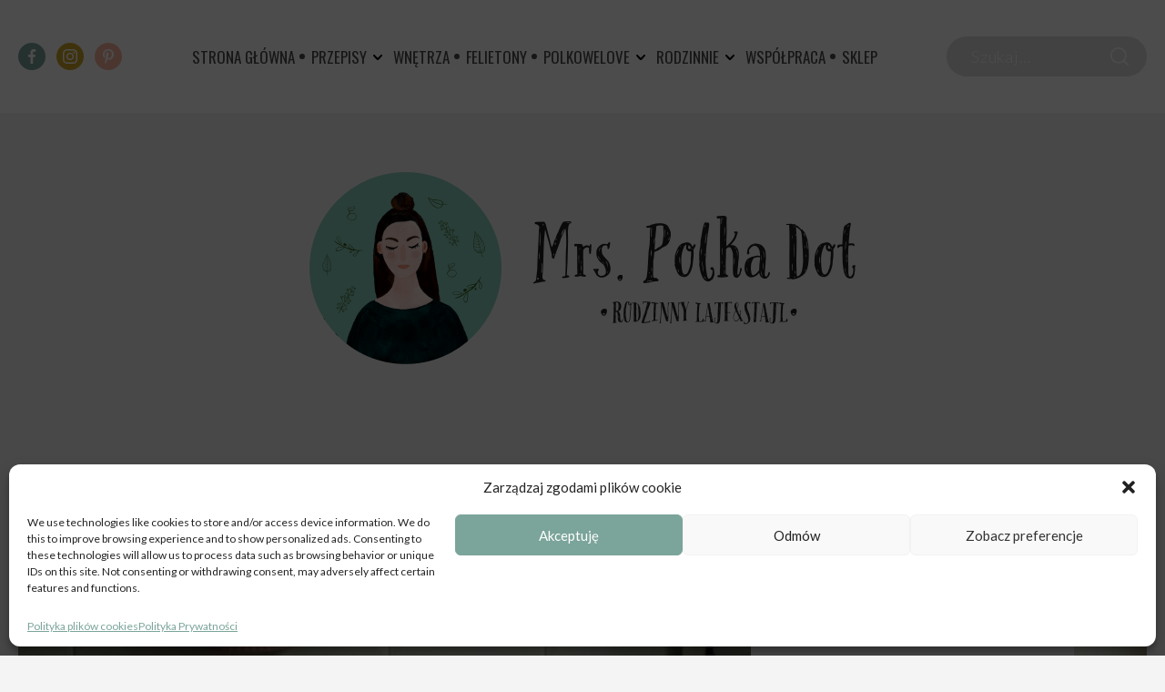

--- FILE ---
content_type: text/html; charset=UTF-8
request_url: https://mrspolka-dot.com/2016/07/15/
body_size: 27894
content:
		<!DOCTYPE html>

		<html lang="pl-PL">
		<head><style>img.lazy{min-height:1px}</style><link rel="preload" href="https://mrspolka-dot.com/wp-content/plugins/w3-total-cache/pub/js/lazyload.min.js" as="script">
			<meta charset='UTF-8'>
			<meta name='viewport' content='width=device-width, initial-scale=1'>
			<link rel='profile' href='https://gmpg.org/xfn/11'>
			<link rel='pingback' href='https://mrspolka-dot.com/xmlrpc.php'>
	
			<link rel='preconnect' href='https://fonts.gstatic.com' crossorigin>
			<link rel='preload' as='style' href='https://fonts.googleapis.com/css2?family=Lato:wght@300;400;700&family=Oswald:wght@400&display=swap'>
			<link rel='stylesheet' href='https://fonts.googleapis.com/css2?family=Lato:wght@300;400;700&family=Oswald:wght@400&display=swap'>

			<link rel='preload' as='font' href='https://mrspolka-dot.com/wp-content/themes/mrspolkadot/assets/fonts/ratemypost.woff' crossOrigin='anonymous'>
		

			<meta name='robots' content='noindex, follow' />
<link rel="preload" href="https://mrspolka-dot.com/wp-content/plugins/rate-my-post/public/css/fonts/ratemypost.ttf" type="font/ttf" as="font" crossorigin="anonymous">
	<!-- This site is optimized with the Yoast SEO plugin v26.8 - https://yoast.com/product/yoast-seo-wordpress/ -->
	<title>15 lipca 2016 - Mrs. Polka Dot</title>
	<meta property="og:locale" content="pl_PL" />
	<meta property="og:type" content="website" />
	<meta property="og:title" content="15 lipca 2016 - Mrs. Polka Dot" />
	<meta property="og:url" content="https://mrspolka-dot.com/2016/07/15/" />
	<meta property="og:site_name" content="Mrs. Polka Dot" />
	<meta name="twitter:card" content="summary_large_image" />
	<script type="application/ld+json" class="yoast-schema-graph">{"@context":"https://schema.org","@graph":[{"@type":"CollectionPage","@id":"https://mrspolka-dot.com/2016/07/15/","url":"https://mrspolka-dot.com/2016/07/15/","name":"15 lipca 2016 - Mrs. Polka Dot","isPartOf":{"@id":"https://mrspolka-dot.com/#website"},"primaryImageOfPage":{"@id":"https://mrspolka-dot.com/2016/07/15/#primaryimage"},"image":{"@id":"https://mrspolka-dot.com/2016/07/15/#primaryimage"},"thumbnailUrl":"https://mrspolka-dot.com/wp-content/uploads/2016/07/35.jpg","breadcrumb":{"@id":"https://mrspolka-dot.com/2016/07/15/#breadcrumb"},"inLanguage":"pl-PL"},{"@type":"ImageObject","inLanguage":"pl-PL","@id":"https://mrspolka-dot.com/2016/07/15/#primaryimage","url":"https://mrspolka-dot.com/wp-content/uploads/2016/07/35.jpg","contentUrl":"https://mrspolka-dot.com/wp-content/uploads/2016/07/35.jpg","width":980,"height":659},{"@type":"BreadcrumbList","@id":"https://mrspolka-dot.com/2016/07/15/#breadcrumb","itemListElement":[{"@type":"ListItem","position":1,"name":"Home","item":"https://mrspolka-dot.com/"},{"@type":"ListItem","position":2,"name":"Archives for 15 lipca 2016"}]},{"@type":"WebSite","@id":"https://mrspolka-dot.com/#website","url":"https://mrspolka-dot.com/","name":"Mrs. Polka Dot","description":"Rodzinny Lajf&amp;Stajl","publisher":{"@id":"https://mrspolka-dot.com/#organization"},"potentialAction":[{"@type":"SearchAction","target":{"@type":"EntryPoint","urlTemplate":"https://mrspolka-dot.com/?s={search_term_string}"},"query-input":{"@type":"PropertyValueSpecification","valueRequired":true,"valueName":"search_term_string"}}],"inLanguage":"pl-PL"},{"@type":"Organization","@id":"https://mrspolka-dot.com/#organization","name":"Mrs. Polka Dot","url":"https://mrspolka-dot.com/","logo":{"@type":"ImageObject","inLanguage":"pl-PL","@id":"https://mrspolka-dot.com/#/schema/logo/image/","url":"https://mrspolka-dot.com/wp-content/uploads/2021/01/logo-3.png","contentUrl":"https://mrspolka-dot.com/wp-content/uploads/2021/01/logo-3.png","width":1200,"height":422,"caption":"Mrs. Polka Dot"},"image":{"@id":"https://mrspolka-dot.com/#/schema/logo/image/"}}]}</script>
	<!-- / Yoast SEO plugin. -->


<link rel="alternate" type="application/rss+xml" title="Mrs. Polka Dot &raquo; Kanał z wpisami" href="https://mrspolka-dot.com/feed/" />
<link rel="alternate" type="application/rss+xml" title="Mrs. Polka Dot &raquo; Kanał z komentarzami" href="https://mrspolka-dot.com/comments/feed/" />
<style id='wp-img-auto-sizes-contain-inline-css' type='text/css'>
img:is([sizes=auto i],[sizes^="auto," i]){contain-intrinsic-size:3000px 1500px}
/*# sourceURL=wp-img-auto-sizes-contain-inline-css */
</style>
<link rel='stylesheet' id='sbi_styles-css' href='https://mrspolka-dot.com/wp-content/plugins/instagram-feed/css/sbi-styles.min.css?ver=6.10.0' type='text/css' media='all' />
<style id='classic-theme-styles-inline-css' type='text/css'>
/*! This file is auto-generated */
.wp-block-button__link{color:#fff;background-color:#32373c;border-radius:9999px;box-shadow:none;text-decoration:none;padding:calc(.667em + 2px) calc(1.333em + 2px);font-size:1.125em}.wp-block-file__button{background:#32373c;color:#fff;text-decoration:none}
/*# sourceURL=/wp-includes/css/classic-themes.min.css */
</style>
<style id='pdfemb-pdf-embedder-viewer-style-inline-css' type='text/css'>
.wp-block-pdfemb-pdf-embedder-viewer{max-width:none}

/*# sourceURL=https://mrspolka-dot.com/wp-content/plugins/pdf-embedder/block/build/style-index.css */
</style>
<style id='global-styles-inline-css' type='text/css'>
:root{--wp--preset--aspect-ratio--square: 1;--wp--preset--aspect-ratio--4-3: 4/3;--wp--preset--aspect-ratio--3-4: 3/4;--wp--preset--aspect-ratio--3-2: 3/2;--wp--preset--aspect-ratio--2-3: 2/3;--wp--preset--aspect-ratio--16-9: 16/9;--wp--preset--aspect-ratio--9-16: 9/16;--wp--preset--color--black: #000000;--wp--preset--color--cyan-bluish-gray: #abb8c3;--wp--preset--color--white: #ffffff;--wp--preset--color--pale-pink: #f78da7;--wp--preset--color--vivid-red: #cf2e2e;--wp--preset--color--luminous-vivid-orange: #ff6900;--wp--preset--color--luminous-vivid-amber: #fcb900;--wp--preset--color--light-green-cyan: #7bdcb5;--wp--preset--color--vivid-green-cyan: #00d084;--wp--preset--color--pale-cyan-blue: #8ed1fc;--wp--preset--color--vivid-cyan-blue: #0693e3;--wp--preset--color--vivid-purple: #9b51e0;--wp--preset--gradient--vivid-cyan-blue-to-vivid-purple: linear-gradient(135deg,rgb(6,147,227) 0%,rgb(155,81,224) 100%);--wp--preset--gradient--light-green-cyan-to-vivid-green-cyan: linear-gradient(135deg,rgb(122,220,180) 0%,rgb(0,208,130) 100%);--wp--preset--gradient--luminous-vivid-amber-to-luminous-vivid-orange: linear-gradient(135deg,rgb(252,185,0) 0%,rgb(255,105,0) 100%);--wp--preset--gradient--luminous-vivid-orange-to-vivid-red: linear-gradient(135deg,rgb(255,105,0) 0%,rgb(207,46,46) 100%);--wp--preset--gradient--very-light-gray-to-cyan-bluish-gray: linear-gradient(135deg,rgb(238,238,238) 0%,rgb(169,184,195) 100%);--wp--preset--gradient--cool-to-warm-spectrum: linear-gradient(135deg,rgb(74,234,220) 0%,rgb(151,120,209) 20%,rgb(207,42,186) 40%,rgb(238,44,130) 60%,rgb(251,105,98) 80%,rgb(254,248,76) 100%);--wp--preset--gradient--blush-light-purple: linear-gradient(135deg,rgb(255,206,236) 0%,rgb(152,150,240) 100%);--wp--preset--gradient--blush-bordeaux: linear-gradient(135deg,rgb(254,205,165) 0%,rgb(254,45,45) 50%,rgb(107,0,62) 100%);--wp--preset--gradient--luminous-dusk: linear-gradient(135deg,rgb(255,203,112) 0%,rgb(199,81,192) 50%,rgb(65,88,208) 100%);--wp--preset--gradient--pale-ocean: linear-gradient(135deg,rgb(255,245,203) 0%,rgb(182,227,212) 50%,rgb(51,167,181) 100%);--wp--preset--gradient--electric-grass: linear-gradient(135deg,rgb(202,248,128) 0%,rgb(113,206,126) 100%);--wp--preset--gradient--midnight: linear-gradient(135deg,rgb(2,3,129) 0%,rgb(40,116,252) 100%);--wp--preset--font-size--small: 13px;--wp--preset--font-size--medium: 20px;--wp--preset--font-size--large: 36px;--wp--preset--font-size--x-large: 42px;--wp--preset--spacing--20: 0.44rem;--wp--preset--spacing--30: 0.67rem;--wp--preset--spacing--40: 1rem;--wp--preset--spacing--50: 1.5rem;--wp--preset--spacing--60: 2.25rem;--wp--preset--spacing--70: 3.38rem;--wp--preset--spacing--80: 5.06rem;--wp--preset--shadow--natural: 6px 6px 9px rgba(0, 0, 0, 0.2);--wp--preset--shadow--deep: 12px 12px 50px rgba(0, 0, 0, 0.4);--wp--preset--shadow--sharp: 6px 6px 0px rgba(0, 0, 0, 0.2);--wp--preset--shadow--outlined: 6px 6px 0px -3px rgb(255, 255, 255), 6px 6px rgb(0, 0, 0);--wp--preset--shadow--crisp: 6px 6px 0px rgb(0, 0, 0);}:where(.is-layout-flex){gap: 0.5em;}:where(.is-layout-grid){gap: 0.5em;}body .is-layout-flex{display: flex;}.is-layout-flex{flex-wrap: wrap;align-items: center;}.is-layout-flex > :is(*, div){margin: 0;}body .is-layout-grid{display: grid;}.is-layout-grid > :is(*, div){margin: 0;}:where(.wp-block-columns.is-layout-flex){gap: 2em;}:where(.wp-block-columns.is-layout-grid){gap: 2em;}:where(.wp-block-post-template.is-layout-flex){gap: 1.25em;}:where(.wp-block-post-template.is-layout-grid){gap: 1.25em;}.has-black-color{color: var(--wp--preset--color--black) !important;}.has-cyan-bluish-gray-color{color: var(--wp--preset--color--cyan-bluish-gray) !important;}.has-white-color{color: var(--wp--preset--color--white) !important;}.has-pale-pink-color{color: var(--wp--preset--color--pale-pink) !important;}.has-vivid-red-color{color: var(--wp--preset--color--vivid-red) !important;}.has-luminous-vivid-orange-color{color: var(--wp--preset--color--luminous-vivid-orange) !important;}.has-luminous-vivid-amber-color{color: var(--wp--preset--color--luminous-vivid-amber) !important;}.has-light-green-cyan-color{color: var(--wp--preset--color--light-green-cyan) !important;}.has-vivid-green-cyan-color{color: var(--wp--preset--color--vivid-green-cyan) !important;}.has-pale-cyan-blue-color{color: var(--wp--preset--color--pale-cyan-blue) !important;}.has-vivid-cyan-blue-color{color: var(--wp--preset--color--vivid-cyan-blue) !important;}.has-vivid-purple-color{color: var(--wp--preset--color--vivid-purple) !important;}.has-black-background-color{background-color: var(--wp--preset--color--black) !important;}.has-cyan-bluish-gray-background-color{background-color: var(--wp--preset--color--cyan-bluish-gray) !important;}.has-white-background-color{background-color: var(--wp--preset--color--white) !important;}.has-pale-pink-background-color{background-color: var(--wp--preset--color--pale-pink) !important;}.has-vivid-red-background-color{background-color: var(--wp--preset--color--vivid-red) !important;}.has-luminous-vivid-orange-background-color{background-color: var(--wp--preset--color--luminous-vivid-orange) !important;}.has-luminous-vivid-amber-background-color{background-color: var(--wp--preset--color--luminous-vivid-amber) !important;}.has-light-green-cyan-background-color{background-color: var(--wp--preset--color--light-green-cyan) !important;}.has-vivid-green-cyan-background-color{background-color: var(--wp--preset--color--vivid-green-cyan) !important;}.has-pale-cyan-blue-background-color{background-color: var(--wp--preset--color--pale-cyan-blue) !important;}.has-vivid-cyan-blue-background-color{background-color: var(--wp--preset--color--vivid-cyan-blue) !important;}.has-vivid-purple-background-color{background-color: var(--wp--preset--color--vivid-purple) !important;}.has-black-border-color{border-color: var(--wp--preset--color--black) !important;}.has-cyan-bluish-gray-border-color{border-color: var(--wp--preset--color--cyan-bluish-gray) !important;}.has-white-border-color{border-color: var(--wp--preset--color--white) !important;}.has-pale-pink-border-color{border-color: var(--wp--preset--color--pale-pink) !important;}.has-vivid-red-border-color{border-color: var(--wp--preset--color--vivid-red) !important;}.has-luminous-vivid-orange-border-color{border-color: var(--wp--preset--color--luminous-vivid-orange) !important;}.has-luminous-vivid-amber-border-color{border-color: var(--wp--preset--color--luminous-vivid-amber) !important;}.has-light-green-cyan-border-color{border-color: var(--wp--preset--color--light-green-cyan) !important;}.has-vivid-green-cyan-border-color{border-color: var(--wp--preset--color--vivid-green-cyan) !important;}.has-pale-cyan-blue-border-color{border-color: var(--wp--preset--color--pale-cyan-blue) !important;}.has-vivid-cyan-blue-border-color{border-color: var(--wp--preset--color--vivid-cyan-blue) !important;}.has-vivid-purple-border-color{border-color: var(--wp--preset--color--vivid-purple) !important;}.has-vivid-cyan-blue-to-vivid-purple-gradient-background{background: var(--wp--preset--gradient--vivid-cyan-blue-to-vivid-purple) !important;}.has-light-green-cyan-to-vivid-green-cyan-gradient-background{background: var(--wp--preset--gradient--light-green-cyan-to-vivid-green-cyan) !important;}.has-luminous-vivid-amber-to-luminous-vivid-orange-gradient-background{background: var(--wp--preset--gradient--luminous-vivid-amber-to-luminous-vivid-orange) !important;}.has-luminous-vivid-orange-to-vivid-red-gradient-background{background: var(--wp--preset--gradient--luminous-vivid-orange-to-vivid-red) !important;}.has-very-light-gray-to-cyan-bluish-gray-gradient-background{background: var(--wp--preset--gradient--very-light-gray-to-cyan-bluish-gray) !important;}.has-cool-to-warm-spectrum-gradient-background{background: var(--wp--preset--gradient--cool-to-warm-spectrum) !important;}.has-blush-light-purple-gradient-background{background: var(--wp--preset--gradient--blush-light-purple) !important;}.has-blush-bordeaux-gradient-background{background: var(--wp--preset--gradient--blush-bordeaux) !important;}.has-luminous-dusk-gradient-background{background: var(--wp--preset--gradient--luminous-dusk) !important;}.has-pale-ocean-gradient-background{background: var(--wp--preset--gradient--pale-ocean) !important;}.has-electric-grass-gradient-background{background: var(--wp--preset--gradient--electric-grass) !important;}.has-midnight-gradient-background{background: var(--wp--preset--gradient--midnight) !important;}.has-small-font-size{font-size: var(--wp--preset--font-size--small) !important;}.has-medium-font-size{font-size: var(--wp--preset--font-size--medium) !important;}.has-large-font-size{font-size: var(--wp--preset--font-size--large) !important;}.has-x-large-font-size{font-size: var(--wp--preset--font-size--x-large) !important;}
:where(.wp-block-post-template.is-layout-flex){gap: 1.25em;}:where(.wp-block-post-template.is-layout-grid){gap: 1.25em;}
:where(.wp-block-term-template.is-layout-flex){gap: 1.25em;}:where(.wp-block-term-template.is-layout-grid){gap: 1.25em;}
:where(.wp-block-columns.is-layout-flex){gap: 2em;}:where(.wp-block-columns.is-layout-grid){gap: 2em;}
:root :where(.wp-block-pullquote){font-size: 1.5em;line-height: 1.6;}
/*# sourceURL=global-styles-inline-css */
</style>
<link rel='stylesheet' id='ppress-frontend-css' href='https://mrspolka-dot.com/wp-content/plugins/wp-user-avatar/assets/css/frontend.min.css?ver=4.16.9' type='text/css' media='all' />
<link rel='stylesheet' id='ppress-flatpickr-css' href='https://mrspolka-dot.com/wp-content/plugins/wp-user-avatar/assets/flatpickr/flatpickr.min.css?ver=4.16.9' type='text/css' media='all' />
<link rel='stylesheet' id='ppress-select2-css' href='https://mrspolka-dot.com/wp-content/plugins/wp-user-avatar/assets/select2/select2.min.css?ver=f0b15bdadfb93affc2c6a2d84651a63d' type='text/css' media='all' />
<link rel='stylesheet' id='cmplz-general-css' href='https://mrspolka-dot.com/wp-content/plugins/complianz-gdpr/assets/css/cookieblocker.min.css?ver=6.3.5' type='text/css' media='all' />
<link rel='stylesheet' id='style-min-css' href='https://mrspolka-dot.com/wp-content/themes/mrspolkadot/assets/css/style.min.css?ver=1.0.25434' type='text/css' media='all' />
<script type="text/javascript" async src="https://mrspolka-dot.com/wp-content/plugins/burst-statistics/helpers/timeme/timeme.min.js?ver=1.3.1" id="burst-timeme-js"></script>
<script type="text/javascript" id="burst-js-extra">
/* <![CDATA[ */
var burst = {"url":"https://mrspolka-dot.com/wp-json/","page_id":"10779","cookie_retention_days":"30","beacon_url":"https://mrspolka-dot.com/burst-statistics-endpoint.php","options":{"beacon_enabled":true,"enable_cookieless_tracking":false,"enable_turbo_mode":false}};
//# sourceURL=burst-js-extra
/* ]]> */
</script>
<script type="text/javascript" async src="https://mrspolka-dot.com/wp-content/plugins/burst-statistics/assets/js/build/burst.min.js?ver=1.3.1" id="burst-js"></script>
<script type="text/javascript" src="https://mrspolka-dot.com/wp-includes/js/jquery/jquery.min.js?ver=3.7.1" id="jquery-core-js"></script>
<script type="text/javascript" id="sbi_scripts-js-extra">
/* <![CDATA[ */
var sb_instagram_js_options = {"font_method":"svg","resized_url":"https://mrspolka-dot.com/wp-content/uploads/sb-instagram-feed-images/","placeholder":"https://mrspolka-dot.com/wp-content/plugins/instagram-feed/img/placeholder.png","ajax_url":"https://mrspolka-dot.com/wp-admin/admin-ajax.php"};
//# sourceURL=sbi_scripts-js-extra
/* ]]> */
</script>
<script type="text/javascript" src="https://mrspolka-dot.com/wp-content/plugins/instagram-feed/js/sbi-scripts.min.js?ver=6.10.0" id="sbi_scripts-js"></script>
<script type="text/javascript" src="https://mrspolka-dot.com/wp-content/plugins/wp-user-avatar/assets/flatpickr/flatpickr.min.js?ver=4.16.9" id="ppress-flatpickr-js"></script>
<script type="text/javascript" src="https://mrspolka-dot.com/wp-content/plugins/wp-user-avatar/assets/select2/select2.min.js?ver=4.16.9" id="ppress-select2-js"></script>
<link rel="https://api.w.org/" href="https://mrspolka-dot.com/wp-json/" /><style>.cmplz-hidden{display:none!important;}</style><meta name="generator" content="Elementor 3.35.0; settings: css_print_method-external, google_font-enabled, font_display-auto">
			<style>
				.e-con.e-parent:nth-of-type(n+4):not(.e-lazyloaded):not(.e-no-lazyload),
				.e-con.e-parent:nth-of-type(n+4):not(.e-lazyloaded):not(.e-no-lazyload) * {
					background-image: none !important;
				}
				@media screen and (max-height: 1024px) {
					.e-con.e-parent:nth-of-type(n+3):not(.e-lazyloaded):not(.e-no-lazyload),
					.e-con.e-parent:nth-of-type(n+3):not(.e-lazyloaded):not(.e-no-lazyload) * {
						background-image: none !important;
					}
				}
				@media screen and (max-height: 640px) {
					.e-con.e-parent:nth-of-type(n+2):not(.e-lazyloaded):not(.e-no-lazyload),
					.e-con.e-parent:nth-of-type(n+2):not(.e-lazyloaded):not(.e-no-lazyload) * {
						background-image: none !important;
					}
				}
			</style>
			<link rel="icon" href="https://mrspolka-dot.com/wp-content/uploads/2021/01/cropped-favikon-32x32.png" sizes="32x32" />
<link rel="icon" href="https://mrspolka-dot.com/wp-content/uploads/2021/01/cropped-favikon-192x192.png" sizes="192x192" />
<link rel="apple-touch-icon" href="https://mrspolka-dot.com/wp-content/uploads/2021/01/cropped-favikon-180x180.png" />
<meta name="msapplication-TileImage" content="https://mrspolka-dot.com/wp-content/uploads/2021/01/cropped-favikon-270x270.png" />
		<style type="text/css" id="wp-custom-css">
			.elementor-text-editor ul {
	list-style-type: disc;
	margin: 15px 0 15px 20px;
}		</style>
					
			
			<!-- Google Analytics -->
			<script type="text/plain" data-service="google-analytics" data-category="statistics">
			(function(i,s,o,g,r,a,m){i['GoogleAnalyticsObject']=r;i[r]=i[r]||function(){
			(i[r].q=i[r].q||[]).push(arguments)},i[r].l=1*new Date();a=s.createElement(o),
			m=s.getElementsByTagName(o)[0];a.async=1;a.src=g;m.parentNode.insertBefore(a,m)
			})(window,document,'script','https://www.google-analytics.com/analytics.js','ga');

			ga('create', 'UA-61881122-1', 'auto');
			ga('send', 'pageview');
			</script>
			<!-- End Google Analytics -->
			
			
			<!-- Hotjar Tracking Code for www.mrspolka-dot.com -->
			<script>
					(function(h,o,t,j,a,r){
							h.hj=h.hj||function(){(h.hj.q=h.hj.q||[]).push(arguments)};
							h._hjSettings={hjid:355067,hjsv:5};
							a=o.getElementsByTagName('head')[0];
							r=o.createElement('script');r.async=1;
							r.src=t+h._hjSettings.hjid+j+h._hjSettings.hjsv;
							a.appendChild(r);
					})(window,document,'//static.hotjar.com/c/hotjar-','.js?sv=');
			</script>

			</script>
			<noscript><img class="lazy" height="1" width="1" style="display:none"
			src="data:image/svg+xml,%3Csvg%20xmlns='http://www.w3.org/2000/svg'%20viewBox='0%200%201%201'%3E%3C/svg%3E" data-src="https://www.facebook.com/tr?id=804294379711913&ev=PageView&noscript=1"
			/></noscript>
			<!-- DO NOT MODIFY -->
			<!-- End Facebook Pixel Code -->
		</head>

		<body data-rsssl=1 data-cmplz=1 class="archive date wp-custom-logo wp-theme-mrspolkadot hfeed elementor-default elementor-kit-31590">
		
<div class='site-container'>

	<div class='site-header-fake'></div>
	<header id='masthead' class='site-header'>

		<div class='site-header__container g-container'>
			<a class='site-header__signet' href='https://mrspolka-dot.com'>
				<img class='site-header__signetImg lazy' src="data:image/svg+xml,%3Csvg%20xmlns='http://www.w3.org/2000/svg'%20viewBox='0%200%201%201'%3E%3C/svg%3E" data-src='https://mrspolka-dot.com/wp-content/themes/mrspolkadot/assets/img/sygnet.png'>
			</a>
			
<div class='social-media'>

            <a class='social-media__link social-media__link--facebook' href='https://www.facebook.com/thepolkadotproject' target='_blank' rel='nofollow'>
<svg viewBox="0 0 24 24">
	<path d="m15.997 3.985h2.191v-3.816c-.378-.052-1.678-.169-3.192-.169-3.159 0-5.323 1.987-5.323 5.639v3.361h-3.486v4.266h3.486v10.734h4.274v-10.733h3.345l.531-4.266h-3.877v-2.939c.001-1.233.333-2.077 2.051-2.077z"/>
</svg>
</a>
              <a class='social-media__link social-media__link--instagram' href='https://www.instagram.com/mrs.polkadot/?hl=pl' target='_blank' rel='nofollow'><svg height="511pt" viewBox="0 0 511 511.9" width="511pt" xmlns="http://www.w3.org/2000/svg"><path d="m510.949219 150.5c-1.199219-27.199219-5.597657-45.898438-11.898438-62.101562-6.5-17.199219-16.5-32.597657-29.601562-45.398438-12.800781-13-28.300781-23.101562-45.300781-29.5-16.296876-6.300781-34.898438-10.699219-62.097657-11.898438-27.402343-1.300781-36.101562-1.601562-105.601562-1.601562s-78.199219.300781-105.5 1.5c-27.199219 1.199219-45.898438 5.601562-62.097657 11.898438-17.203124 6.5-32.601562 16.5-45.402343 29.601562-13 12.800781-23.097657 28.300781-29.5 45.300781-6.300781 16.300781-10.699219 34.898438-11.898438 62.097657-1.300781 27.402343-1.601562 36.101562-1.601562 105.601562s.300781 78.199219 1.5 105.5c1.199219 27.199219 5.601562 45.898438 11.902343 62.101562 6.5 17.199219 16.597657 32.597657 29.597657 45.398438 12.800781 13 28.300781 23.101562 45.300781 29.5 16.300781 6.300781 34.898438 10.699219 62.101562 11.898438 27.296876 1.203124 36 1.5 105.5 1.5s78.199219-.296876 105.5-1.5c27.199219-1.199219 45.898438-5.597657 62.097657-11.898438 34.402343-13.300781 61.601562-40.5 74.902343-74.898438 6.296876-16.300781 10.699219-34.902343 11.898438-62.101562 1.199219-27.300781 1.5-36 1.5-105.5s-.101562-78.199219-1.300781-105.5zm-46.097657 209c-1.101562 25-5.300781 38.5-8.800781 47.5-8.601562 22.300781-26.300781 40-48.601562 48.601562-9 3.5-22.597657 7.699219-47.5 8.796876-27 1.203124-35.097657 1.5-103.398438 1.5s-76.5-.296876-103.402343-1.5c-25-1.097657-38.5-5.296876-47.5-8.796876-11.097657-4.101562-21.199219-10.601562-29.398438-19.101562-8.5-8.300781-15-18.300781-19.101562-29.398438-3.5-9-7.699219-22.601562-8.796876-47.5-1.203124-27-1.5-35.101562-1.5-103.402343s.296876-76.5 1.5-103.398438c1.097657-25 5.296876-38.5 8.796876-47.5 4.101562-11.101562 10.601562-21.199219 19.203124-29.402343 8.296876-8.5 18.296876-15 29.398438-19.097657 9-3.5 22.601562-7.699219 47.5-8.800781 27-1.199219 35.101562-1.5 103.398438-1.5 68.402343 0 76.5.300781 103.402343 1.5 25 1.101562 38.5 5.300781 47.5 8.800781 11.097657 4.097657 21.199219 10.597657 29.398438 19.097657 8.5 8.300781 15 18.300781 19.101562 29.402343 3.5 9 7.699219 22.597657 8.800781 47.5 1.199219 27 1.5 35.097657 1.5 103.398438s-.300781 76.300781-1.5 103.300781zm0 0"/><path d="m256.449219 124.5c-72.597657 0-131.5 58.898438-131.5 131.5s58.902343 131.5 131.5 131.5c72.601562 0 131.5-58.898438 131.5-131.5s-58.898438-131.5-131.5-131.5zm0 216.800781c-47.097657 0-85.300781-38.199219-85.300781-85.300781s38.203124-85.300781 85.300781-85.300781c47.101562 0 85.300781 38.199219 85.300781 85.300781s-38.199219 85.300781-85.300781 85.300781zm0 0"/><path d="m423.851562 119.300781c0 16.953125-13.746093 30.699219-30.703124 30.699219-16.953126 0-30.699219-13.746094-30.699219-30.699219 0-16.957031 13.746093-30.699219 30.699219-30.699219 16.957031 0 30.703124 13.742188 30.703124 30.699219zm0 0"/></svg>
</a>
              <a class='social-media__link social-media__link--pinterest' href='https://www.pinterest.com/mrspolkadotcom/' target='_blank' rel='nofollow'>
<svg  width="12.925" height="16.696" viewBox="0 0 12.925 16.696">
  <path id="Path_93" data-name="Path 93" d="M1.964-12.947a.331.331,0,0,0,.481-.239c.044-.168.148-.593.2-.77a.463.463,0,0,0-.138-.535,2.767,2.767,0,0,1-.632-1.881,4.542,4.542,0,0,1,4.722-4.593c2.575,0,3.99,1.573,3.99,3.676,0,2.765-1.223,5.1-3.04,5.1a1.484,1.484,0,0,1-1.514-1.847,20.517,20.517,0,0,0,.847-3.4,1.284,1.284,0,0,0-1.293-1.44c-1.026,0-1.85,1.062-1.85,2.483a3.69,3.69,0,0,0,.306,1.517S2.987-10.433,2.8-9.656a10.759,10.759,0,0,0-.029,3.645A.128.128,0,0,0,3-5.955,10.241,10.241,0,0,0,4.733-9.094c.118-.427.675-2.636.675-2.636a2.749,2.749,0,0,0,2.342,1.195c3.083,0,5.175-2.81,5.175-6.572,0-2.845-2.409-5.494-6.072-5.494C2.3-22.6,0-19.335,0-16.611,0-14.961.624-13.493,1.964-12.947Z" transform="translate(0 22.602)"/>
</svg>
</a>
      
</div>
			
<div class='site-nav-desktop'>

	<div class='site-nav-desktop__container'>

		
		<!-- <div class='site-nav-desktop' data-breakpoint='1200'> -->
							<nav class='site-nav-desktop__nav'>
					<ul class="site-nav-desktop__list"><li class="site-nav-desktop__item"><a href="/" class="site-nav-desktop__link">Strona główna</a></li>
<li class="site-nav-desktop__item  site-nav-desktop__item--parent"><a href="https://mrspolka-dot.com/category/przepisy/" class="site-nav-desktop__link">przepisy</a><button type="button" class="site-nav-desktop__btn"><span class="site-nav-desktop__btnIcon" aria-hidden="true">
<svg width="6" height="10" viewBox="0 0 6 10">
  <path d="M1636.825,889.22a1.012,1.012,0,0,1,0-1.447l3.3-3.253-3.3-3.253a1.012,1.012,0,0,1,0-1.447,1.052,1.052,0,0,1,1.471,0l3.92,3.859a1.338,1.338,0,0,1,0,1.682l-3.92,3.859a1.052,1.052,0,0,1-1.471,0Z" transform="translate(-1636.52 -879.52)"/>
</svg>
</span><span class="screen-reader-text">Przełącz menu rozwijane</span></button>
	<ul class="site-nav-desktop__subMenu site-nav-desktop__subMenu--1">
    <li class="site-nav-desktop__subMenuItem"><a href="https://mrspolka-dot.com/category/przepisy/sniadania/" class="site-nav-desktop__subMenuLink  site-nav-desktop__subMenuLink--depth1">ŚNIADANIA</a></li>
    <li class="site-nav-desktop__subMenuItem"><a href="https://mrspolka-dot.com/category/przepisy/obiady/" class="site-nav-desktop__subMenuLink  site-nav-desktop__subMenuLink--depth1">OBIADY</a></li>
    <li class="site-nav-desktop__subMenuItem"><a href="https://mrspolka-dot.com/category/przepisy/salatki/" class="site-nav-desktop__subMenuLink  site-nav-desktop__subMenuLink--depth1">SAŁATKI</a></li>
    <li class="site-nav-desktop__subMenuItem"><a href="https://mrspolka-dot.com/category/przepisy/przekaski/" class="site-nav-desktop__subMenuLink  site-nav-desktop__subMenuLink--depth1">PRZEKĄSKI</a></li>
    <li class="site-nav-desktop__subMenuItem"><a href="https://mrspolka-dot.com/category/przepisy/ciasta/" class="site-nav-desktop__subMenuLink  site-nav-desktop__subMenuLink--depth1">CIASTA</a></li>
    <li class="site-nav-desktop__subMenuItem"><a href="https://mrspolka-dot.com/category/przepisy/babeczki/" class="site-nav-desktop__subMenuLink  site-nav-desktop__subMenuLink--depth1">BABECZKI</a></li>
    <li class="site-nav-desktop__subMenuItem"><a href="https://mrspolka-dot.com/category/przepisy/drozdzowe/" class="site-nav-desktop__subMenuLink  site-nav-desktop__subMenuLink--depth1">DROŻDŻOWE</a></li>
    <li class="site-nav-desktop__subMenuItem"><a href="https://mrspolka-dot.com/category/przepisy/ciasteczka/" class="site-nav-desktop__subMenuLink  site-nav-desktop__subMenuLink--depth1">CIASTECZKA</a></li>
    <li class="site-nav-desktop__subMenuItem"><a href="https://mrspolka-dot.com/category/przepisy/desery/" class="site-nav-desktop__subMenuLink  site-nav-desktop__subMenuLink--depth1">DESERY</a></li>
    <li class="site-nav-desktop__subMenuItem"><a href="https://mrspolka-dot.com/category/przepisy/rozne-roznosci/" class="site-nav-desktop__subMenuLink  site-nav-desktop__subMenuLink--depth1">RÓŻNE RÓŻNOŚCI</a></li>
    <li class="site-nav-desktop__subMenuItem"><a href="https://mrspolka-dot.com/category/przepisy/napoje/" class="site-nav-desktop__subMenuLink  site-nav-desktop__subMenuLink--depth1">NAPOJE</a></li>
</ul>
</li>
<li class="site-nav-desktop__item"><a href="https://mrspolka-dot.com/category/wnetrza/" class="site-nav-desktop__link">wnętrza</a></li>
<li class="site-nav-desktop__item"><a href="https://mrspolka-dot.com/category/felietony/" class="site-nav-desktop__link">felietony</a></li>
<li class="site-nav-desktop__item  site-nav-desktop__item--parent"><a href="https://mrspolka-dot.com/category/polkowelove/" class="site-nav-desktop__link">polkowelove</a><button type="button" class="site-nav-desktop__btn"><span class="site-nav-desktop__btnIcon" aria-hidden="true">
<svg width="6" height="10" viewBox="0 0 6 10">
  <path d="M1636.825,889.22a1.012,1.012,0,0,1,0-1.447l3.3-3.253-3.3-3.253a1.012,1.012,0,0,1,0-1.447,1.052,1.052,0,0,1,1.471,0l3.92,3.859a1.338,1.338,0,0,1,0,1.682l-3.92,3.859a1.052,1.052,0,0,1-1.471,0Z" transform="translate(-1636.52 -879.52)"/>
</svg>
</span><span class="screen-reader-text">Przełącz menu rozwijane</span></button>
	<ul class="site-nav-desktop__subMenu site-nav-desktop__subMenu--1">
    <li class="site-nav-desktop__subMenuItem"><a href="https://mrspolka-dot.com/category/polkowelove/hity-miesiaca/" class="site-nav-desktop__subMenuLink  site-nav-desktop__subMenuLink--depth1">HITY MIESIĄCA</a></li>
    <li class="site-nav-desktop__subMenuItem"><a href="https://mrspolka-dot.com/category/polkowelove/uroda/" class="site-nav-desktop__subMenuLink  site-nav-desktop__subMenuLink--depth1">URODA</a></li>
    <li class="site-nav-desktop__subMenuItem"><a href="https://mrspolka-dot.com/category/polkowelove/inspiracje/" class="site-nav-desktop__subMenuLink  site-nav-desktop__subMenuLink--depth1">INSPIRACJE</a></li>
    <li class="site-nav-desktop__subMenuItem"><a href="https://mrspolka-dot.com/category/polkowelove/ksiazki-filmy-seriale/" class="site-nav-desktop__subMenuLink  site-nav-desktop__subMenuLink--depth1">KSIĄŻKI, FILMY, SERIALE</a></li>
</ul>
</li>
<li class="site-nav-desktop__item  site-nav-desktop__item--parent"><a href="https://mrspolka-dot.com/category/rodzinnie/" class="site-nav-desktop__link">rodzinnie</a><button type="button" class="site-nav-desktop__btn"><span class="site-nav-desktop__btnIcon" aria-hidden="true">
<svg width="6" height="10" viewBox="0 0 6 10">
  <path d="M1636.825,889.22a1.012,1.012,0,0,1,0-1.447l3.3-3.253-3.3-3.253a1.012,1.012,0,0,1,0-1.447,1.052,1.052,0,0,1,1.471,0l3.92,3.859a1.338,1.338,0,0,1,0,1.682l-3.92,3.859a1.052,1.052,0,0,1-1.471,0Z" transform="translate(-1636.52 -879.52)"/>
</svg>
</span><span class="screen-reader-text">Przełącz menu rozwijane</span></button>
	<ul class="site-nav-desktop__subMenu site-nav-desktop__subMenu--1">
    <li class="site-nav-desktop__subMenuItem"><a href="https://mrspolka-dot.com/category/rodzinnie/codziennosc/" class="site-nav-desktop__subMenuLink  site-nav-desktop__subMenuLink--depth1">CODZIENNOŚĆ</a></li>
    <li class="site-nav-desktop__subMenuItem"><a href="https://mrspolka-dot.com/category/dzieciaki/" class="site-nav-desktop__subMenuLink  site-nav-desktop__subMenuLink--depth1">DZIECIAKI</a></li>
    <li class="site-nav-desktop__subMenuItem"><a href="https://mrspolka-dot.com/category/rodzinnie/podroze/" class="site-nav-desktop__subMenuLink  site-nav-desktop__subMenuLink--depth1">PODRÓŻE</a></li>
</ul>
</li>
<li class="site-nav-desktop__item"><a href="https://mrspolka-dot.com/wspolpraca/" class="site-nav-desktop__link">Współpraca</a></li>
<li class="site-nav-desktop__item"><a href="https://sklep.mrspolka-dot.com/" class="site-nav-desktop__link">SKLEP</a></li>
</ul>				</nav>
					<!-- </div> -->

	</div>

</div>
			<div class='site-header-search-desktop'>

<form role='search' method='get' class='search-form' action='https://mrspolka-dot.com/'>
	<label class='search-form__label' for='search-form-698215ca1848e'><span class='screen-reader-text'>Szukaj</span></label>
	<input type='search' id='search-form-698215ca1848e' placeholder='Szukaj...' class='search-form__field' value='' name='s' />
	<button type='submit' class='search-form__btn'><svg viewBox="0 0 512 512">
  <path d="M225.474 0C101.151 0 0 101.151 0 225.474c0 124.33 101.151 225.474 225.474 225.474 124.33 0 225.474-101.144 225.474-225.474C450.948 101.151 349.804 0 225.474 0zm0 409.323c-101.373 0-183.848-82.475-183.848-183.848S124.101 41.626 225.474 41.626s183.848 82.475 183.848 183.848-82.475 183.849-183.848 183.849z"/>
  <path d="M505.902 476.472L386.574 357.144c-8.131-8.131-21.299-8.131-29.43 0-8.131 8.124-8.131 21.306 0 29.43l119.328 119.328A20.74 20.74 0 00491.187 512a20.754 20.754 0 0014.715-6.098c8.131-8.124 8.131-21.306 0-29.43z"/>
</svg>
<span class='screen-reader-text'>Szukaj</span></button>
</form>
</div>
			
	<button type='button' class='hamburger g-custom-icon' aria-expanded='false' title='Pokaż nawigację'>
		<span class='g-custom-icon__icon hamburger__icon hamburger__icon--top'></span>
		<span class='g-custom-icon__icon hamburger__icon hamburger__icon--middle'></span>
		<span class='g-custom-icon__icon hamburger__icon hamburger__icon--bottom'></span>
	</button>

		</div>

		
<div class='site-nav-mobile'>

	<div class='site-nav-mobile__container g-container'>

		<button type='button' class='close g-custom-icon site-nav-mobile__closeBtn' aria-expanded='false' title='Schowaj popup z nawigacją'>
			<span class='g-custom-icon__icon close__icon close__icon--top'></span>
			<span class='g-custom-icon__icon close__icon close__icon--bottom'></span>
		</button>	

		<div class='site-header-search-mobile'>

<form role='search' method='get' class='search-form' action='https://mrspolka-dot.com/'>
	<label class='search-form__label' for='search-form-698215ca18804'><span class='screen-reader-text'>Szukaj</span></label>
	<input type='search' id='search-form-698215ca18804' placeholder='Szukaj...' class='search-form__field' value='' name='s' />
	<button type='submit' class='search-form__btn'><svg viewBox="0 0 512 512">
  <path d="M225.474 0C101.151 0 0 101.151 0 225.474c0 124.33 101.151 225.474 225.474 225.474 124.33 0 225.474-101.144 225.474-225.474C450.948 101.151 349.804 0 225.474 0zm0 409.323c-101.373 0-183.848-82.475-183.848-183.848S124.101 41.626 225.474 41.626s183.848 82.475 183.848 183.848-82.475 183.849-183.848 183.849z"/>
  <path d="M505.902 476.472L386.574 357.144c-8.131-8.131-21.299-8.131-29.43 0-8.131 8.124-8.131 21.306 0 29.43l119.328 119.328A20.74 20.74 0 00491.187 512a20.754 20.754 0 0014.715-6.098c8.131-8.124 8.131-21.306 0-29.43z"/>
</svg>
<span class='screen-reader-text'>Szukaj</span></button>
</form>
</div>

					<nav class='site-nav-mobile__nav'>
				<ul class="site-nav-mobile__list"><li class="site-nav-mobile__item"><a href="/" class="site-nav-mobile__link">Strona główna</a></li>
<li class="site-nav-mobile__item  site-nav-mobile__item--parent"><a href="https://mrspolka-dot.com/category/przepisy/" class="site-nav-mobile__link">przepisy</a><button type="button" class="site-nav-mobile__btn"><span class="site-nav-mobile__btnIcon" aria-hidden="true">
<svg width="6" height="10" viewBox="0 0 6 10">
  <path d="M1636.825,889.22a1.012,1.012,0,0,1,0-1.447l3.3-3.253-3.3-3.253a1.012,1.012,0,0,1,0-1.447,1.052,1.052,0,0,1,1.471,0l3.92,3.859a1.338,1.338,0,0,1,0,1.682l-3.92,3.859a1.052,1.052,0,0,1-1.471,0Z" transform="translate(-1636.52 -879.52)"/>
</svg>
</span><span class="screen-reader-text">Przełącz menu rozwijane</span></button>
	<ul class="site-nav-mobile__subMenu site-nav-mobile__subMenu--1">
    <li class="site-nav-mobile__subMenuItem"><a href="https://mrspolka-dot.com/category/przepisy/sniadania/" class="site-nav-mobile__subMenuLink  site-nav-mobile__subMenuLink--depth1">ŚNIADANIA</a></li>
    <li class="site-nav-mobile__subMenuItem"><a href="https://mrspolka-dot.com/category/przepisy/obiady/" class="site-nav-mobile__subMenuLink  site-nav-mobile__subMenuLink--depth1">OBIADY</a></li>
    <li class="site-nav-mobile__subMenuItem"><a href="https://mrspolka-dot.com/category/przepisy/salatki/" class="site-nav-mobile__subMenuLink  site-nav-mobile__subMenuLink--depth1">SAŁATKI</a></li>
    <li class="site-nav-mobile__subMenuItem"><a href="https://mrspolka-dot.com/category/przepisy/przekaski/" class="site-nav-mobile__subMenuLink  site-nav-mobile__subMenuLink--depth1">PRZEKĄSKI</a></li>
    <li class="site-nav-mobile__subMenuItem"><a href="https://mrspolka-dot.com/category/przepisy/ciasta/" class="site-nav-mobile__subMenuLink  site-nav-mobile__subMenuLink--depth1">CIASTA</a></li>
    <li class="site-nav-mobile__subMenuItem"><a href="https://mrspolka-dot.com/category/przepisy/babeczki/" class="site-nav-mobile__subMenuLink  site-nav-mobile__subMenuLink--depth1">BABECZKI</a></li>
    <li class="site-nav-mobile__subMenuItem"><a href="https://mrspolka-dot.com/category/przepisy/drozdzowe/" class="site-nav-mobile__subMenuLink  site-nav-mobile__subMenuLink--depth1">DROŻDŻOWE</a></li>
    <li class="site-nav-mobile__subMenuItem"><a href="https://mrspolka-dot.com/category/przepisy/ciasteczka/" class="site-nav-mobile__subMenuLink  site-nav-mobile__subMenuLink--depth1">CIASTECZKA</a></li>
    <li class="site-nav-mobile__subMenuItem"><a href="https://mrspolka-dot.com/category/przepisy/desery/" class="site-nav-mobile__subMenuLink  site-nav-mobile__subMenuLink--depth1">DESERY</a></li>
    <li class="site-nav-mobile__subMenuItem"><a href="https://mrspolka-dot.com/category/przepisy/rozne-roznosci/" class="site-nav-mobile__subMenuLink  site-nav-mobile__subMenuLink--depth1">RÓŻNE RÓŻNOŚCI</a></li>
    <li class="site-nav-mobile__subMenuItem"><a href="https://mrspolka-dot.com/category/przepisy/napoje/" class="site-nav-mobile__subMenuLink  site-nav-mobile__subMenuLink--depth1">NAPOJE</a></li>
</ul>
</li>
<li class="site-nav-mobile__item"><a href="https://mrspolka-dot.com/category/wnetrza/" class="site-nav-mobile__link">wnętrza</a></li>
<li class="site-nav-mobile__item"><a href="https://mrspolka-dot.com/category/felietony/" class="site-nav-mobile__link">felietony</a></li>
<li class="site-nav-mobile__item  site-nav-mobile__item--parent"><a href="https://mrspolka-dot.com/category/polkowelove/" class="site-nav-mobile__link">polkowelove</a><button type="button" class="site-nav-mobile__btn"><span class="site-nav-mobile__btnIcon" aria-hidden="true">
<svg width="6" height="10" viewBox="0 0 6 10">
  <path d="M1636.825,889.22a1.012,1.012,0,0,1,0-1.447l3.3-3.253-3.3-3.253a1.012,1.012,0,0,1,0-1.447,1.052,1.052,0,0,1,1.471,0l3.92,3.859a1.338,1.338,0,0,1,0,1.682l-3.92,3.859a1.052,1.052,0,0,1-1.471,0Z" transform="translate(-1636.52 -879.52)"/>
</svg>
</span><span class="screen-reader-text">Przełącz menu rozwijane</span></button>
	<ul class="site-nav-mobile__subMenu site-nav-mobile__subMenu--1">
    <li class="site-nav-mobile__subMenuItem"><a href="https://mrspolka-dot.com/category/polkowelove/hity-miesiaca/" class="site-nav-mobile__subMenuLink  site-nav-mobile__subMenuLink--depth1">HITY MIESIĄCA</a></li>
    <li class="site-nav-mobile__subMenuItem"><a href="https://mrspolka-dot.com/category/polkowelove/uroda/" class="site-nav-mobile__subMenuLink  site-nav-mobile__subMenuLink--depth1">URODA</a></li>
    <li class="site-nav-mobile__subMenuItem"><a href="https://mrspolka-dot.com/category/polkowelove/inspiracje/" class="site-nav-mobile__subMenuLink  site-nav-mobile__subMenuLink--depth1">INSPIRACJE</a></li>
    <li class="site-nav-mobile__subMenuItem"><a href="https://mrspolka-dot.com/category/polkowelove/ksiazki-filmy-seriale/" class="site-nav-mobile__subMenuLink  site-nav-mobile__subMenuLink--depth1">KSIĄŻKI, FILMY, SERIALE</a></li>
</ul>
</li>
<li class="site-nav-mobile__item  site-nav-mobile__item--parent"><a href="https://mrspolka-dot.com/category/rodzinnie/" class="site-nav-mobile__link">rodzinnie</a><button type="button" class="site-nav-mobile__btn"><span class="site-nav-mobile__btnIcon" aria-hidden="true">
<svg width="6" height="10" viewBox="0 0 6 10">
  <path d="M1636.825,889.22a1.012,1.012,0,0,1,0-1.447l3.3-3.253-3.3-3.253a1.012,1.012,0,0,1,0-1.447,1.052,1.052,0,0,1,1.471,0l3.92,3.859a1.338,1.338,0,0,1,0,1.682l-3.92,3.859a1.052,1.052,0,0,1-1.471,0Z" transform="translate(-1636.52 -879.52)"/>
</svg>
</span><span class="screen-reader-text">Przełącz menu rozwijane</span></button>
	<ul class="site-nav-mobile__subMenu site-nav-mobile__subMenu--1">
    <li class="site-nav-mobile__subMenuItem"><a href="https://mrspolka-dot.com/category/rodzinnie/codziennosc/" class="site-nav-mobile__subMenuLink  site-nav-mobile__subMenuLink--depth1">CODZIENNOŚĆ</a></li>
    <li class="site-nav-mobile__subMenuItem"><a href="https://mrspolka-dot.com/category/dzieciaki/" class="site-nav-mobile__subMenuLink  site-nav-mobile__subMenuLink--depth1">DZIECIAKI</a></li>
    <li class="site-nav-mobile__subMenuItem"><a href="https://mrspolka-dot.com/category/rodzinnie/podroze/" class="site-nav-mobile__subMenuLink  site-nav-mobile__subMenuLink--depth1">PODRÓŻE</a></li>
</ul>
</li>
<li class="site-nav-mobile__item"><a href="https://mrspolka-dot.com/wspolpraca/" class="site-nav-mobile__link">Współpraca</a></li>
<li class="site-nav-mobile__item"><a href="https://sklep.mrspolka-dot.com/" class="site-nav-mobile__link">SKLEP</a></li>
</ul>			</nav>
		
	</div>

</div>

	</header>

	

	<div class='site-branding'>


	
	<div class='site-branding__container g-container'>
					<div class='site-branding__logo'>
				<a href="https://mrspolka-dot.com/" class="custom-logo-link" rel="home"><img fetchpriority="high" width="1200" height="422" src="data:image/svg+xml,%3Csvg%20xmlns='http://www.w3.org/2000/svg'%20viewBox='0%200%201200%20422'%3E%3C/svg%3E" data-src="https://mrspolka-dot.com/wp-content/uploads/2021/01/logo-3.png" class="custom-logo lazy" alt="Mrs. Polka Dot" decoding="async" data-srcset="https://mrspolka-dot.com/wp-content/uploads/2021/01/logo-3.png 1200w, https://mrspolka-dot.com/wp-content/uploads/2021/01/logo-3-600x211.png 600w, https://mrspolka-dot.com/wp-content/uploads/2021/01/logo-3-900x317.png 900w, https://mrspolka-dot.com/wp-content/uploads/2021/01/logo-3-300x106.png 300w, https://mrspolka-dot.com/wp-content/uploads/2021/01/logo-3-1024x360.png 1024w, https://mrspolka-dot.com/wp-content/uploads/2021/01/logo-3-768x270.png 768w" data-sizes="(max-width: 1200px) 100vw, 1200px" /></a>			</div>
		
		
	</div>
	</div>



	<div id='content' class='site-content'>

<main class='main-content'>

	
		
		
	
	<div id='kontent' class='main-content__container g-container'>

					
  <header class='section-header g-anim'>
          <h1 class='section-header__heading section-header__heading--third'>
          <span>Najnowsze </span>
          </h1>
      </header>
		
<div class='archive-posts'>


		<article class="category-post g-anim post-10779 post type-post status-publish format-standard has-post-thumbnail hentry category-dzieciaki tag-deszczowe-lato tag-dzien-lenia tag-lato-w-miescie">

			<a
				class='category-post__link'
				href='https://mrspolka-dot.com/lubie-ten-stan/'
				title='Czytaj więcej o wpisie: lubię ten stan'
			>

				<picture class='category-post__imageContainer'><source
					srcset='https://mrspolka-dot.com/wp-content/uploads/2016/07/35-300x202.jpg.webp 300w,https://mrspolka-dot.com/wp-content/uploads/2016/07/35-600x403.jpg.webp 600w,https://mrspolka-dot.com/wp-content/uploads/2016/07/35-900x605.jpg.webp 900w'
					data-srcset='#'
					sizes='(max-width: 900px) 100vw, 900px'
					type='image/webp'
				><source
				data-srcset='#'
				srcset='https://mrspolka-dot.com/wp-content/uploads/2016/07/35-300x202.jpg 300w,https://mrspolka-dot.com/wp-content/uploads/2016/07/35-600x403.jpg 600w,https://mrspolka-dot.com/wp-content/uploads/2016/07/35-900x605.jpg 900w'
				sizes='(max-width: 900px) 100vw, 900px'
				type='image/jpeg'
			><img class='category-post__image g-cover' width='900' height='605' data-src='#' src='https://mrspolka-dot.com/wp-content/uploads/2016/07/35-900x605.jpg' data-aspect-ratio='1.4876033057851' alt=''></picture>
				<div class='category-post__content g-anim'>
					<p class='category-post__date'>15.07.2016</p>
					<h2 class='category-post__title'>lubię ten stan</h2>
					<p class='category-post__excerpt'>Ten sam deszcz, który rujnuje urlopy, gdy spędza się  z dziećmi wakacje w domu, potrafi przynieść naprawdę fajny dzień. Latem czasami czuję się zmęczona tym imperatywem organizowania ciekawych zajęć na...</p>
				</div>

			</a>

		</article>
	
	
	
</div>


<section class='recipes-tabs'>
  <div class='recipes-tabs__container '>

  
  <header class='section-header g-anim'>
          <h1 class='section-header__heading section-header__heading--second'>
          <span>Przepisy</span>
          </h1>
      </header>

    <div class='recipes-tabs__buttons recipes-tabs__buttons--desktop'>
                        <button class='recipes-tabs__button recipes-tabs__button--active' type='button' data-name='sniadania'>Śniadania</button>
                                <button class='recipes-tabs__button' type='button' data-name='obiady'>Obiady</button>
                                <button class='recipes-tabs__button' type='button' data-name='salatki'>Sałatki</button>
                                <button class='recipes-tabs__button' type='button' data-name='przekaski'>Przekąski</button>
                                <button class='recipes-tabs__button' type='button' data-name='desery'>Desery</button>
                                <button class='recipes-tabs__button' type='button' data-name='napoje'>Napoje</button>
                                <button class='recipes-tabs__button' type='button' data-name='rozne-roznosci'>Róźne różności</button>
                  </div>

    <div class='recipes-tabs__buttons recipes-tabs__buttons--mobile'>
      <span class='recipes-tabs__selectButton'>Śniadania</span>
      <p class='recipes-tabs__selectOverlay'>
        <span>Zmień kategorię</span>
        <svg xmlns="http://www.w3.org/2000/svg" width="30.066" height="18.346" viewBox="0 0 30.066 18.346">
          <g id="align-center" transform="translate(-2.5 -14)">
            <g id="Group_193" data-name="Group 193" transform="translate(2.5 14)">
              <g id="Group_192" data-name="Group 192">
                <g id="Group_191" data-name="Group 191">
                  <path id="Path_848" data-name="Path 848" d="M31.547,16.038H3.519a1.019,1.019,0,0,1,0-2.038H31.547a1.019,1.019,0,1,1,0,2.038Z" transform="translate(-2.5 -14)" fill="#576165"/>
                </g>
              </g>
            </g>
            <g id="Group_196" data-name="Group 196" transform="translate(2.5 22.154)">
              <g id="Group_195" data-name="Group 195" transform="translate(0 0)">
                <g id="Group_194" data-name="Group 194">
                  <path id="Path_849" data-name="Path 849" d="M31.547,32.038H3.519a1.019,1.019,0,1,1,0-2.038H31.547a1.019,1.019,0,1,1,0,2.038Z" transform="translate(-2.5 -30)" fill="#576165"/>
                </g>
              </g>
            </g>
            <g id="Group_199" data-name="Group 199" transform="translate(2.5 30.307)">
              <g id="Group_198" data-name="Group 198" transform="translate(0 0)">
                <g id="Group_197" data-name="Group 197">
                  <path id="Path_850" data-name="Path 850" d="M31.547,48.038H3.519a1.019,1.019,0,0,1,0-2.038H31.547a1.019,1.019,0,1,1,0,2.038Z" transform="translate(-2.5 -46)" fill="#576165"/>
                </g>
              </g>
            </g>
          </g>
        </svg>
      </p>
      <select class='recipes-tabs__select'>
                              <option class='recipes-tabs__button recipes-tabs__button--active' value='sniadania'>Śniadania</option>
                                        <option class='recipes-tabs__button' value='obiady'>Obiady</option>
                                        <option class='recipes-tabs__button' value='salatki'>Sałatki</option>
                                        <option class='recipes-tabs__button' value='przekaski'>Przekąski</option>
                                        <option class='recipes-tabs__button' value='desery'>Desery</option>
                                        <option class='recipes-tabs__button' value='napoje'>Napoje</option>
                                        <option class='recipes-tabs__button' value='rozne-roznosci'>Róźne różności</option>
                    
      </select>
    </div>

    <div class='recipes-tabs__tabs'>
                      <div class='recipes-tabs__tab recipes-tabs__tab--active' type='button' data-name='sniadania'>
                    
          <article class="recipes-tabs__post recipes-tabs__post--featured post-10779 post type-post status-publish format-standard has-post-thumbnail hentry category-dzieciaki tag-deszczowe-lato tag-dzien-lenia tag-lato-w-miescie">

          <a
            class='recipes-tabs__link'
            href='https://mrspolka-dot.com/slodkie-sniadanie-mistrzow-pancakes-i-gofry-z-jednego-ciasta/'
            title='Czytaj więcej o wpisie: Słodkie śniadanie mistrzów &#8211; pancakes i gofry z jednego ciasta'
          >

            
            <picture class='recipes-tabs__imageContainer'><source
					srcset=''
					data-srcset='https://mrspolka-dot.com/wp-content/uploads/2021/04/IMG_5756-300x200.jpg.webp 300w,https://mrspolka-dot.com/wp-content/uploads/2021/04/IMG_5756-768x512.jpg.webp 768w,https://mrspolka-dot.com/wp-content/uploads/2021/04/IMG_5756-1024x683.jpg.webp 1024w,https://mrspolka-dot.com/wp-content/uploads/2021/04/IMG_5756-600x400.jpg.webp 600w,https://mrspolka-dot.com/wp-content/uploads/2021/04/IMG_5756-900x600.jpg.webp 900w'
					sizes='(max-width: 900px) 100vw, 900px'
					type='image/webp'
				><source
				data-srcset='https://mrspolka-dot.com/wp-content/uploads/2021/04/IMG_5756-300x200.jpg 300w,https://mrspolka-dot.com/wp-content/uploads/2021/04/IMG_5756-768x512.jpg 768w,https://mrspolka-dot.com/wp-content/uploads/2021/04/IMG_5756-1024x683.jpg 1024w,https://mrspolka-dot.com/wp-content/uploads/2021/04/IMG_5756-600x400.jpg 600w,https://mrspolka-dot.com/wp-content/uploads/2021/04/IMG_5756-900x600.jpg 900w'
				srcset=''
				sizes='(max-width: 900px) 100vw, 900px'
				type='image/jpeg'
			><img class='recipes-tabs__image g-cover lazy' width='900' height='600' data-src='https://mrspolka-dot.com/wp-content/uploads/2021/04/IMG_5756-900x600.jpg' src='#' data-aspect-ratio='1.5' alt='pancakes'></picture>
            <div class='recipes-tabs__content recipes-tabs__content--hasImg'>
              <h2 class='recipes-tabs__title'>Słodkie śniadanie mistrzów &#8211; pancakes i gofry z jednego ciasta</h2>
              <p class='recipes-tabs__excerpt'>Instytucja pankejkowej niedzieli, niegdyś celebrowana u nas z przytupem co tydzień, odeszła ostatnimi czasy w zapomnienie. Kiedyś obowiązkowo co weekend &#8211; pancakes lub gofry, celebrowane słodkie śniadania, aż się matka...</p>

              

<div class='rating'>

  <span class='rating__comments'>

     8
                      <svg class='rating__icon' version="1.1" id="Capa_1"  x="0px" y="0px"
	 width="511.626px" height="511.626px" viewBox="0 0 511.626 511.626" style="enable-background:new 0 0 511.626 511.626;"
	 xml:space="preserve">
<g>
	<g>
		<path d="M301.927,327.605c30.926-13.038,55.34-30.785,73.23-53.248c17.888-22.458,26.833-46.915,26.833-73.372
			c0-26.458-8.945-50.917-26.84-73.376c-17.888-22.459-42.298-40.208-73.228-53.249c-30.93-13.039-64.571-19.556-100.928-19.556
			c-36.354,0-69.995,6.521-100.927,19.556c-30.929,13.04-55.34,30.789-73.229,53.249C8.947,150.072,0,174.527,0,200.986
			c0,22.648,6.767,43.975,20.28,63.96c13.512,19.981,32.071,36.829,55.671,50.531c-1.902,4.572-3.853,8.754-5.852,12.566
			c-2,3.806-4.377,7.467-7.139,10.991c-2.76,3.525-4.899,6.283-6.423,8.275c-1.523,1.998-3.997,4.812-7.425,8.422
			c-3.427,3.617-5.617,5.996-6.567,7.135c0-0.191-0.381,0.24-1.143,1.287c-0.763,1.047-1.191,1.52-1.285,1.431
			c-0.096-0.103-0.477,0.373-1.143,1.42c-0.666,1.048-1,1.571-1,1.571l-0.715,1.423c-0.282,0.575-0.476,1.137-0.57,1.712
			c-0.096,0.567-0.144,1.19-0.144,1.854s0.094,1.28,0.288,1.854c0.381,2.471,1.475,4.466,3.283,5.996
			c1.807,1.52,3.756,2.279,5.852,2.279h0.857c9.515-1.332,17.701-2.854,24.552-4.569c29.312-7.61,55.771-19.797,79.372-36.545
			c17.129,3.046,33.879,4.568,50.247,4.568C237.353,347.16,270.998,340.645,301.927,327.605z"/>
		<path d="M491.354,338.166c13.518-19.889,20.272-41.247,20.272-64.09c0-23.414-7.146-45.316-21.416-65.68
			c-14.277-20.362-33.694-37.305-58.245-50.819c4.374,14.274,6.563,28.739,6.563,43.398c0,25.503-6.368,49.676-19.129,72.519
			c-12.752,22.836-31.025,43.01-54.816,60.524c-22.08,15.988-47.205,28.261-75.377,36.829
			c-28.164,8.562-57.573,12.848-88.218,12.848c-5.708,0-14.084-0.377-25.122-1.137c38.256,25.119,83.177,37.685,134.756,37.685
			c16.371,0,33.119-1.526,50.251-4.571c23.6,16.755,50.06,28.931,79.37,36.549c6.852,1.718,15.037,3.237,24.554,4.568
			c2.283,0.191,4.381-0.476,6.283-1.999c1.903-1.522,3.142-3.61,3.71-6.272c-0.089-1.143,0-1.77,0.287-1.861
			c0.281-0.09,0.233-0.712-0.144-1.852c-0.376-1.144-0.568-1.715-0.568-1.715l-0.712-1.424c-0.198-0.376-0.52-0.903-0.999-1.567
			c-0.476-0.66-0.855-1.143-1.143-1.427c-0.28-0.284-0.705-0.763-1.28-1.424c-0.568-0.66-0.951-1.092-1.143-1.283
			c-0.951-1.143-3.139-3.521-6.564-7.139c-3.429-3.613-5.899-6.42-7.422-8.418c-1.523-1.999-3.665-4.757-6.424-8.282
			c-2.758-3.518-5.14-7.183-7.139-10.991c-1.998-3.806-3.949-7.995-5.852-12.56C459.289,374.859,477.843,358.062,491.354,338.166z"
			/>
	</g>
</g>
</svg>
</span>
                      <!-- FeedbackWP Plugin - Results Widget --><div  class="rmp-results-widget js-rmp-results-widget js-rmp-results-widget--33922 "  data-post-id="33922">  <div class="rmp-results-widget__visual-rating">    <i class="js-rmp-results-icon rmp-icon rmp-icon--ratings rmp-icon--star rmp-icon--full-highlight"></i><i class="js-rmp-results-icon rmp-icon rmp-icon--ratings rmp-icon--star rmp-icon--full-highlight"></i><i class="js-rmp-results-icon rmp-icon rmp-icon--ratings rmp-icon--star rmp-icon--full-highlight"></i><i class="js-rmp-results-icon rmp-icon rmp-icon--ratings rmp-icon--star rmp-icon--full-highlight"></i><i class="js-rmp-results-icon rmp-icon rmp-icon--ratings rmp-icon--star "></i>  </div>  <div class="rmp-results-widget__avg-rating">    <span class="js-rmp-avg-rating">      3.9    </span>  </div>  <div class="rmp-results-widget__vote-count">    (<span class="js-rmp-vote-count">8</span>)  </div></div>                    </div>


            </div>

          </a>

          </article>   
          
          <div class='recipes-tabs__posts'>

                  
            
              
            
              
                <article class="recipes-tabs__post post-10779 post type-post status-publish format-standard has-post-thumbnail hentry category-dzieciaki tag-deszczowe-lato tag-dzien-lenia tag-lato-w-miescie">

                  <a
                    class='recipes-tabs__link'
                    href='https://mrspolka-dot.com/zdrowe-kolorowe-michy-8-przepisow-na-odzywcze-budda-bowls/'
                    title='Czytaj więcej o wpisie: zdrowe, kolorowe michy &#8211; 8 przepisów na odżywcze budda bowls'
                  >

                  
                    <picture class='recipes-tabs__imageContainer'><source
					srcset=''
					data-srcset='https://mrspolka-dot.com/wp-content/uploads/2021/01/budda-bowls-scaled-1-300x234.jpg.webp 300w,https://mrspolka-dot.com/wp-content/uploads/2021/01/budda-bowls-scaled-1-768x599.jpg.webp 768w,https://mrspolka-dot.com/wp-content/uploads/2021/01/budda-bowls-scaled-1-1024x799.jpg.webp 1024w,https://mrspolka-dot.com/wp-content/uploads/2021/01/budda-bowls-scaled-1-600x468.jpg.webp 600w,https://mrspolka-dot.com/wp-content/uploads/2021/01/budda-bowls-scaled-1-900x702.jpg.webp 900w'
					sizes='(max-width: 900px) 100vw, 900px'
					type='image/webp'
				><source
				data-srcset='https://mrspolka-dot.com/wp-content/uploads/2021/01/budda-bowls-scaled-1-300x234.jpg 300w,https://mrspolka-dot.com/wp-content/uploads/2021/01/budda-bowls-scaled-1-768x599.jpg 768w,https://mrspolka-dot.com/wp-content/uploads/2021/01/budda-bowls-scaled-1-1024x799.jpg 1024w,https://mrspolka-dot.com/wp-content/uploads/2021/01/budda-bowls-scaled-1-600x468.jpg 600w,https://mrspolka-dot.com/wp-content/uploads/2021/01/budda-bowls-scaled-1-900x702.jpg 900w'
				srcset=''
				sizes='(max-width: 900px) 100vw, 900px'
				type='image/jpeg'
			><img class='recipes-tabs__image g-cover lazy' width='900' height='702' data-src='https://mrspolka-dot.com/wp-content/uploads/2021/01/budda-bowls-scaled-1-900x702.jpg' src='#' data-aspect-ratio='1.2820512820513' alt='Budda bowls zdrowe michy'></picture>
                    <div class='recipes-tabs__content recipes-tabs__content--hasImg'>
                      <h2 class='recipes-tabs__title'>zdrowe, kolorowe michy &#8211; 8 przepisów na odżywcze budda bowls</h2>
                      

<div class='rating'>

  <span class='rating__comments'>

     13
                      <svg class='rating__icon' version="1.1" id="Capa_1"  x="0px" y="0px"
	 width="511.626px" height="511.626px" viewBox="0 0 511.626 511.626" style="enable-background:new 0 0 511.626 511.626;"
	 xml:space="preserve">
<g>
	<g>
		<path d="M301.927,327.605c30.926-13.038,55.34-30.785,73.23-53.248c17.888-22.458,26.833-46.915,26.833-73.372
			c0-26.458-8.945-50.917-26.84-73.376c-17.888-22.459-42.298-40.208-73.228-53.249c-30.93-13.039-64.571-19.556-100.928-19.556
			c-36.354,0-69.995,6.521-100.927,19.556c-30.929,13.04-55.34,30.789-73.229,53.249C8.947,150.072,0,174.527,0,200.986
			c0,22.648,6.767,43.975,20.28,63.96c13.512,19.981,32.071,36.829,55.671,50.531c-1.902,4.572-3.853,8.754-5.852,12.566
			c-2,3.806-4.377,7.467-7.139,10.991c-2.76,3.525-4.899,6.283-6.423,8.275c-1.523,1.998-3.997,4.812-7.425,8.422
			c-3.427,3.617-5.617,5.996-6.567,7.135c0-0.191-0.381,0.24-1.143,1.287c-0.763,1.047-1.191,1.52-1.285,1.431
			c-0.096-0.103-0.477,0.373-1.143,1.42c-0.666,1.048-1,1.571-1,1.571l-0.715,1.423c-0.282,0.575-0.476,1.137-0.57,1.712
			c-0.096,0.567-0.144,1.19-0.144,1.854s0.094,1.28,0.288,1.854c0.381,2.471,1.475,4.466,3.283,5.996
			c1.807,1.52,3.756,2.279,5.852,2.279h0.857c9.515-1.332,17.701-2.854,24.552-4.569c29.312-7.61,55.771-19.797,79.372-36.545
			c17.129,3.046,33.879,4.568,50.247,4.568C237.353,347.16,270.998,340.645,301.927,327.605z"/>
		<path d="M491.354,338.166c13.518-19.889,20.272-41.247,20.272-64.09c0-23.414-7.146-45.316-21.416-65.68
			c-14.277-20.362-33.694-37.305-58.245-50.819c4.374,14.274,6.563,28.739,6.563,43.398c0,25.503-6.368,49.676-19.129,72.519
			c-12.752,22.836-31.025,43.01-54.816,60.524c-22.08,15.988-47.205,28.261-75.377,36.829
			c-28.164,8.562-57.573,12.848-88.218,12.848c-5.708,0-14.084-0.377-25.122-1.137c38.256,25.119,83.177,37.685,134.756,37.685
			c16.371,0,33.119-1.526,50.251-4.571c23.6,16.755,50.06,28.931,79.37,36.549c6.852,1.718,15.037,3.237,24.554,4.568
			c2.283,0.191,4.381-0.476,6.283-1.999c1.903-1.522,3.142-3.61,3.71-6.272c-0.089-1.143,0-1.77,0.287-1.861
			c0.281-0.09,0.233-0.712-0.144-1.852c-0.376-1.144-0.568-1.715-0.568-1.715l-0.712-1.424c-0.198-0.376-0.52-0.903-0.999-1.567
			c-0.476-0.66-0.855-1.143-1.143-1.427c-0.28-0.284-0.705-0.763-1.28-1.424c-0.568-0.66-0.951-1.092-1.143-1.283
			c-0.951-1.143-3.139-3.521-6.564-7.139c-3.429-3.613-5.899-6.42-7.422-8.418c-1.523-1.999-3.665-4.757-6.424-8.282
			c-2.758-3.518-5.14-7.183-7.139-10.991c-1.998-3.806-3.949-7.995-5.852-12.56C459.289,374.859,477.843,358.062,491.354,338.166z"
			/>
	</g>
</g>
</svg>
</span>
                      <!-- FeedbackWP Plugin - Results Widget --><div  class="rmp-results-widget js-rmp-results-widget js-rmp-results-widget--32743 "  data-post-id="32743">  <div class="rmp-results-widget__visual-rating">    <i class="js-rmp-results-icon rmp-icon rmp-icon--ratings rmp-icon--star rmp-icon--full-highlight"></i><i class="js-rmp-results-icon rmp-icon rmp-icon--ratings rmp-icon--star rmp-icon--full-highlight"></i><i class="js-rmp-results-icon rmp-icon rmp-icon--ratings rmp-icon--star rmp-icon--full-highlight"></i><i class="js-rmp-results-icon rmp-icon rmp-icon--ratings rmp-icon--star rmp-icon--full-highlight"></i><i class="js-rmp-results-icon rmp-icon rmp-icon--ratings rmp-icon--star rmp-icon--half-highlight js-rmp-remove-half-star"></i>  </div>  <div class="rmp-results-widget__avg-rating">    <span class="js-rmp-avg-rating">      4.3    </span>  </div>  <div class="rmp-results-widget__vote-count">    (<span class="js-rmp-vote-count">27</span>)  </div></div>                    </div>

                    </div>
                  </a>

                </article>

              
            
              
                <article class="recipes-tabs__post post-10779 post type-post status-publish format-standard has-post-thumbnail hentry category-dzieciaki tag-deszczowe-lato tag-dzien-lenia tag-lato-w-miescie">

                  <a
                    class='recipes-tabs__link'
                    href='https://mrspolka-dot.com/bez-pospiechu-czyli-jaki-mam-pomysl-na-zycie/'
                    title='Czytaj więcej o wpisie: bez pośpiechu, czyli jaki mam pomysł na życie'
                  >

                  
                    <picture class='recipes-tabs__imageContainer'><source
					srcset=''
					data-srcset='https://mrspolka-dot.com/wp-content/uploads/2020/06/73A2806-2-300x200.jpg.webp 300w,https://mrspolka-dot.com/wp-content/uploads/2020/06/73A2806-2-768x512.jpg.webp 768w,https://mrspolka-dot.com/wp-content/uploads/2020/06/73A2806-2-1024x683.jpg.webp 1024w,https://mrspolka-dot.com/wp-content/uploads/2020/06/73A2806-2-600x400.jpg.webp 600w,https://mrspolka-dot.com/wp-content/uploads/2020/06/73A2806-2-900x600.jpg.webp 900w'
					sizes='(max-width: 900px) 100vw, 900px'
					type='image/webp'
				><source
				data-srcset='https://mrspolka-dot.com/wp-content/uploads/2020/06/73A2806-2-300x200.jpg 300w,https://mrspolka-dot.com/wp-content/uploads/2020/06/73A2806-2-768x512.jpg 768w,https://mrspolka-dot.com/wp-content/uploads/2020/06/73A2806-2-1024x683.jpg 1024w,https://mrspolka-dot.com/wp-content/uploads/2020/06/73A2806-2-600x400.jpg 600w,https://mrspolka-dot.com/wp-content/uploads/2020/06/73A2806-2-900x600.jpg 900w'
				srcset=''
				sizes='(max-width: 900px) 100vw, 900px'
				type='image/jpeg'
			><img class='recipes-tabs__image g-cover lazy' width='900' height='600' data-src='https://mrspolka-dot.com/wp-content/uploads/2020/06/73A2806-2-900x600.jpg' src='#' data-aspect-ratio='1.5' alt=''></picture>
                    <div class='recipes-tabs__content recipes-tabs__content--hasImg'>
                      <h2 class='recipes-tabs__title'>bez pośpiechu, czyli jaki mam pomysł na życie</h2>
                      

<div class='rating'>

  <span class='rating__comments'>

     2
                      <svg class='rating__icon' version="1.1" id="Capa_1"  x="0px" y="0px"
	 width="511.626px" height="511.626px" viewBox="0 0 511.626 511.626" style="enable-background:new 0 0 511.626 511.626;"
	 xml:space="preserve">
<g>
	<g>
		<path d="M301.927,327.605c30.926-13.038,55.34-30.785,73.23-53.248c17.888-22.458,26.833-46.915,26.833-73.372
			c0-26.458-8.945-50.917-26.84-73.376c-17.888-22.459-42.298-40.208-73.228-53.249c-30.93-13.039-64.571-19.556-100.928-19.556
			c-36.354,0-69.995,6.521-100.927,19.556c-30.929,13.04-55.34,30.789-73.229,53.249C8.947,150.072,0,174.527,0,200.986
			c0,22.648,6.767,43.975,20.28,63.96c13.512,19.981,32.071,36.829,55.671,50.531c-1.902,4.572-3.853,8.754-5.852,12.566
			c-2,3.806-4.377,7.467-7.139,10.991c-2.76,3.525-4.899,6.283-6.423,8.275c-1.523,1.998-3.997,4.812-7.425,8.422
			c-3.427,3.617-5.617,5.996-6.567,7.135c0-0.191-0.381,0.24-1.143,1.287c-0.763,1.047-1.191,1.52-1.285,1.431
			c-0.096-0.103-0.477,0.373-1.143,1.42c-0.666,1.048-1,1.571-1,1.571l-0.715,1.423c-0.282,0.575-0.476,1.137-0.57,1.712
			c-0.096,0.567-0.144,1.19-0.144,1.854s0.094,1.28,0.288,1.854c0.381,2.471,1.475,4.466,3.283,5.996
			c1.807,1.52,3.756,2.279,5.852,2.279h0.857c9.515-1.332,17.701-2.854,24.552-4.569c29.312-7.61,55.771-19.797,79.372-36.545
			c17.129,3.046,33.879,4.568,50.247,4.568C237.353,347.16,270.998,340.645,301.927,327.605z"/>
		<path d="M491.354,338.166c13.518-19.889,20.272-41.247,20.272-64.09c0-23.414-7.146-45.316-21.416-65.68
			c-14.277-20.362-33.694-37.305-58.245-50.819c4.374,14.274,6.563,28.739,6.563,43.398c0,25.503-6.368,49.676-19.129,72.519
			c-12.752,22.836-31.025,43.01-54.816,60.524c-22.08,15.988-47.205,28.261-75.377,36.829
			c-28.164,8.562-57.573,12.848-88.218,12.848c-5.708,0-14.084-0.377-25.122-1.137c38.256,25.119,83.177,37.685,134.756,37.685
			c16.371,0,33.119-1.526,50.251-4.571c23.6,16.755,50.06,28.931,79.37,36.549c6.852,1.718,15.037,3.237,24.554,4.568
			c2.283,0.191,4.381-0.476,6.283-1.999c1.903-1.522,3.142-3.61,3.71-6.272c-0.089-1.143,0-1.77,0.287-1.861
			c0.281-0.09,0.233-0.712-0.144-1.852c-0.376-1.144-0.568-1.715-0.568-1.715l-0.712-1.424c-0.198-0.376-0.52-0.903-0.999-1.567
			c-0.476-0.66-0.855-1.143-1.143-1.427c-0.28-0.284-0.705-0.763-1.28-1.424c-0.568-0.66-0.951-1.092-1.143-1.283
			c-0.951-1.143-3.139-3.521-6.564-7.139c-3.429-3.613-5.899-6.42-7.422-8.418c-1.523-1.999-3.665-4.757-6.424-8.282
			c-2.758-3.518-5.14-7.183-7.139-10.991c-1.998-3.806-3.949-7.995-5.852-12.56C459.289,374.859,477.843,358.062,491.354,338.166z"
			/>
	</g>
</g>
</svg>
</span>
                      <!-- FeedbackWP Plugin - Results Widget --><div  class="rmp-results-widget js-rmp-results-widget js-rmp-results-widget--30348 "  data-post-id="30348">  <div class="rmp-results-widget__visual-rating">    <i class="js-rmp-results-icon rmp-icon rmp-icon--ratings rmp-icon--star rmp-icon--full-highlight"></i><i class="js-rmp-results-icon rmp-icon rmp-icon--ratings rmp-icon--star rmp-icon--full-highlight"></i><i class="js-rmp-results-icon rmp-icon rmp-icon--ratings rmp-icon--star rmp-icon--full-highlight"></i><i class="js-rmp-results-icon rmp-icon rmp-icon--ratings rmp-icon--star rmp-icon--full-highlight"></i><i class="js-rmp-results-icon rmp-icon rmp-icon--ratings rmp-icon--star rmp-icon--full-highlight"></i>  </div>  <div class="rmp-results-widget__avg-rating">    <span class="js-rmp-avg-rating">      5    </span>  </div>  <div class="rmp-results-widget__vote-count">    (<span class="js-rmp-vote-count">1</span>)  </div></div>                    </div>

                    </div>
                  </a>

                </article>

              
            
              
                <article class="recipes-tabs__post post-10779 post type-post status-publish format-standard has-post-thumbnail hentry category-dzieciaki tag-deszczowe-lato tag-dzien-lenia tag-lato-w-miescie">

                  <a
                    class='recipes-tabs__link'
                    href='https://mrspolka-dot.com/majowe-sniadanie-mistrzow-cienki-omlet-ze-szparagami-pieczarkami-i-serem/'
                    title='Czytaj więcej o wpisie: majowe śniadanie mistrzów &#8211; cienki omlet ze szparagami, pieczarkami i serem'
                  >

                  
                    <picture class='recipes-tabs__imageContainer'><source
					srcset=''
					data-srcset='https://mrspolka-dot.com/wp-content/uploads/2020/05/MG_1141-300x200.jpg.webp 300w,https://mrspolka-dot.com/wp-content/uploads/2020/05/MG_1141-768x512.jpg.webp 768w,https://mrspolka-dot.com/wp-content/uploads/2020/05/MG_1141-1024x683.jpg.webp 1024w,https://mrspolka-dot.com/wp-content/uploads/2020/05/MG_1141-600x400.jpg.webp 600w,https://mrspolka-dot.com/wp-content/uploads/2020/05/MG_1141-900x600.jpg.webp 900w'
					sizes='(max-width: 900px) 100vw, 900px'
					type='image/webp'
				><source
				data-srcset='https://mrspolka-dot.com/wp-content/uploads/2020/05/MG_1141-300x200.jpg 300w,https://mrspolka-dot.com/wp-content/uploads/2020/05/MG_1141-768x512.jpg 768w,https://mrspolka-dot.com/wp-content/uploads/2020/05/MG_1141-1024x683.jpg 1024w,https://mrspolka-dot.com/wp-content/uploads/2020/05/MG_1141-600x400.jpg 600w,https://mrspolka-dot.com/wp-content/uploads/2020/05/MG_1141-900x600.jpg 900w'
				srcset=''
				sizes='(max-width: 900px) 100vw, 900px'
				type='image/jpeg'
			><img class='recipes-tabs__image g-cover lazy' width='900' height='600' data-src='https://mrspolka-dot.com/wp-content/uploads/2020/05/MG_1141-900x600.jpg' src='#' data-aspect-ratio='1.5' alt=''></picture>
                    <div class='recipes-tabs__content recipes-tabs__content--hasImg'>
                      <h2 class='recipes-tabs__title'>majowe śniadanie mistrzów &#8211; cienki omlet ze szparagami, pieczarkami i serem</h2>
                      

<div class='rating'>

  <span class='rating__comments'>

     0
                      <svg class='rating__icon' version="1.1" id="Capa_1"  x="0px" y="0px"
	 width="511.626px" height="511.626px" viewBox="0 0 511.626 511.626" style="enable-background:new 0 0 511.626 511.626;"
	 xml:space="preserve">
<g>
	<g>
		<path d="M301.927,327.605c30.926-13.038,55.34-30.785,73.23-53.248c17.888-22.458,26.833-46.915,26.833-73.372
			c0-26.458-8.945-50.917-26.84-73.376c-17.888-22.459-42.298-40.208-73.228-53.249c-30.93-13.039-64.571-19.556-100.928-19.556
			c-36.354,0-69.995,6.521-100.927,19.556c-30.929,13.04-55.34,30.789-73.229,53.249C8.947,150.072,0,174.527,0,200.986
			c0,22.648,6.767,43.975,20.28,63.96c13.512,19.981,32.071,36.829,55.671,50.531c-1.902,4.572-3.853,8.754-5.852,12.566
			c-2,3.806-4.377,7.467-7.139,10.991c-2.76,3.525-4.899,6.283-6.423,8.275c-1.523,1.998-3.997,4.812-7.425,8.422
			c-3.427,3.617-5.617,5.996-6.567,7.135c0-0.191-0.381,0.24-1.143,1.287c-0.763,1.047-1.191,1.52-1.285,1.431
			c-0.096-0.103-0.477,0.373-1.143,1.42c-0.666,1.048-1,1.571-1,1.571l-0.715,1.423c-0.282,0.575-0.476,1.137-0.57,1.712
			c-0.096,0.567-0.144,1.19-0.144,1.854s0.094,1.28,0.288,1.854c0.381,2.471,1.475,4.466,3.283,5.996
			c1.807,1.52,3.756,2.279,5.852,2.279h0.857c9.515-1.332,17.701-2.854,24.552-4.569c29.312-7.61,55.771-19.797,79.372-36.545
			c17.129,3.046,33.879,4.568,50.247,4.568C237.353,347.16,270.998,340.645,301.927,327.605z"/>
		<path d="M491.354,338.166c13.518-19.889,20.272-41.247,20.272-64.09c0-23.414-7.146-45.316-21.416-65.68
			c-14.277-20.362-33.694-37.305-58.245-50.819c4.374,14.274,6.563,28.739,6.563,43.398c0,25.503-6.368,49.676-19.129,72.519
			c-12.752,22.836-31.025,43.01-54.816,60.524c-22.08,15.988-47.205,28.261-75.377,36.829
			c-28.164,8.562-57.573,12.848-88.218,12.848c-5.708,0-14.084-0.377-25.122-1.137c38.256,25.119,83.177,37.685,134.756,37.685
			c16.371,0,33.119-1.526,50.251-4.571c23.6,16.755,50.06,28.931,79.37,36.549c6.852,1.718,15.037,3.237,24.554,4.568
			c2.283,0.191,4.381-0.476,6.283-1.999c1.903-1.522,3.142-3.61,3.71-6.272c-0.089-1.143,0-1.77,0.287-1.861
			c0.281-0.09,0.233-0.712-0.144-1.852c-0.376-1.144-0.568-1.715-0.568-1.715l-0.712-1.424c-0.198-0.376-0.52-0.903-0.999-1.567
			c-0.476-0.66-0.855-1.143-1.143-1.427c-0.28-0.284-0.705-0.763-1.28-1.424c-0.568-0.66-0.951-1.092-1.143-1.283
			c-0.951-1.143-3.139-3.521-6.564-7.139c-3.429-3.613-5.899-6.42-7.422-8.418c-1.523-1.999-3.665-4.757-6.424-8.282
			c-2.758-3.518-5.14-7.183-7.139-10.991c-1.998-3.806-3.949-7.995-5.852-12.56C459.289,374.859,477.843,358.062,491.354,338.166z"
			/>
	</g>
</g>
</svg>
</span>
                      <!-- FeedbackWP Plugin - Results Widget --><div  class="rmp-results-widget js-rmp-results-widget js-rmp-results-widget--30310 "  data-post-id="30310">  <div class="rmp-results-widget__visual-rating">    <i class="js-rmp-results-icon rmp-icon rmp-icon--ratings rmp-icon--star rmp-icon--full-highlight"></i><i class="js-rmp-results-icon rmp-icon rmp-icon--ratings rmp-icon--star rmp-icon--full-highlight"></i><i class="js-rmp-results-icon rmp-icon rmp-icon--ratings rmp-icon--star rmp-icon--full-highlight"></i><i class="js-rmp-results-icon rmp-icon rmp-icon--ratings rmp-icon--star rmp-icon--full-highlight"></i><i class="js-rmp-results-icon rmp-icon rmp-icon--ratings rmp-icon--star rmp-icon--full-highlight"></i>  </div>  <div class="rmp-results-widget__avg-rating">    <span class="js-rmp-avg-rating">      5    </span>  </div>  <div class="rmp-results-widget__vote-count">    (<span class="js-rmp-vote-count">1</span>)  </div></div>                    </div>

                    </div>
                  </a>

                </article>

              
             
          
          
          </div>

          <div class='recipes-tabs__aside'>

            <picture class='recipes-tabs__asideImageContainer'><source
					srcset=''
					data-srcset='https://mrspolka-dot.com/wp-content/uploads/2021/01/rodzinny-lifestyle-257x300.png.webp 257w,https://mrspolka-dot.com/wp-content/uploads/2021/01/rodzinny-lifestyle-768x898.png.webp 768w,https://mrspolka-dot.com/wp-content/uploads/2021/01/rodzinny-lifestyle-876x1024.png.webp 876w,https://mrspolka-dot.com/wp-content/uploads/2021/01/rodzinny-lifestyle-600x701.png.webp 600w,https://mrspolka-dot.com/wp-content/uploads/2021/01/rodzinny-lifestyle-900x1052.png.webp 900w'
					sizes='(max-width: 900px) 100vw, 900px'
					type='image/webp'
				><source
				data-srcset='https://mrspolka-dot.com/wp-content/uploads/2021/01/rodzinny-lifestyle-257x300.png 257w,https://mrspolka-dot.com/wp-content/uploads/2021/01/rodzinny-lifestyle-768x898.png 768w,https://mrspolka-dot.com/wp-content/uploads/2021/01/rodzinny-lifestyle-876x1024.png 876w,https://mrspolka-dot.com/wp-content/uploads/2021/01/rodzinny-lifestyle-600x701.png 600w,https://mrspolka-dot.com/wp-content/uploads/2021/01/rodzinny-lifestyle-900x1052.png 900w'
				srcset=''
				sizes='(max-width: 900px) 100vw, 900px'
				type='image/jpeg'
			><img class='recipes-tabs__asideImage lazy' width='900' height='1052' data-src='https://mrspolka-dot.com/wp-content/uploads/2021/01/rodzinny-lifestyle-900x1052.png' src='#' data-aspect-ratio='0.85551330798479' alt='Mrs. Polka Dot rodzinny lajf&amp;stajl'></picture>
            <p class='recipes-tabs__asideDescription'>Mrs. Polka Dot to blog o domu i rodzinnym życiu - o wszystkim, co w nim ciekawe i inspirujące. Od przepisów, przez wnętrza, podróże z dziećmi, po macierzyńskie wzloty i upadki. Znajdziecie tu pełne humoru i dystansu teksty o rodzicielstwie i kobiecości, zdrową dawkę ironii oraz masę pomysłów wnętrzarskich, kulinarnych oraz urodowych. </p>

                          <a class='recipes-tabs__asideLink g-button' href='https://mrspolka-dot.com/o-mnie/' >
                Więcej              </a>
            
          </div>

        </div>
                          <div class='recipes-tabs__tab' type='button' data-name='obiady'>
                    
          <article class="recipes-tabs__post recipes-tabs__post--featured post-10779 post type-post status-publish format-standard has-post-thumbnail hentry category-dzieciaki tag-deszczowe-lato tag-dzien-lenia tag-lato-w-miescie">

          <a
            class='recipes-tabs__link'
            href='https://mrspolka-dot.com/przepis-na-wegetarianski-ramen-na-czas-czekania-na-wiosne/'
            title='Czytaj więcej o wpisie: Przepis na wegetariański ramen (na czas czekania na wiosnę)'
          >

            
            <picture class='recipes-tabs__imageContainer'><source
					srcset=''
					data-srcset='https://mrspolka-dot.com/wp-content/uploads/2022/04/IMG_8342-300x200.jpg.webp 300w,https://mrspolka-dot.com/wp-content/uploads/2022/04/IMG_8342-768x512.jpg.webp 768w,https://mrspolka-dot.com/wp-content/uploads/2022/04/IMG_8342-1024x683.jpg.webp 1024w,https://mrspolka-dot.com/wp-content/uploads/2022/04/IMG_8342-600x400.jpg.webp 600w,https://mrspolka-dot.com/wp-content/uploads/2022/04/IMG_8342-900x600.jpg.webp 900w'
					sizes='(max-width: 900px) 100vw, 900px'
					type='image/webp'
				><source
				data-srcset='https://mrspolka-dot.com/wp-content/uploads/2022/04/IMG_8342-300x200.jpg 300w,https://mrspolka-dot.com/wp-content/uploads/2022/04/IMG_8342-768x512.jpg 768w,https://mrspolka-dot.com/wp-content/uploads/2022/04/IMG_8342-1024x683.jpg 1024w,https://mrspolka-dot.com/wp-content/uploads/2022/04/IMG_8342-600x400.jpg 600w,https://mrspolka-dot.com/wp-content/uploads/2022/04/IMG_8342-900x600.jpg 900w'
				srcset=''
				sizes='(max-width: 900px) 100vw, 900px'
				type='image/jpeg'
			><img class='recipes-tabs__image g-cover lazy' width='900' height='600' data-src='https://mrspolka-dot.com/wp-content/uploads/2022/04/IMG_8342-900x600.jpg' src='#' data-aspect-ratio='1.5' alt='wegetariański ramen z tofu'></picture>
            <div class='recipes-tabs__content recipes-tabs__content--hasImg'>
              <h2 class='recipes-tabs__title'>Przepis na wegetariański ramen (na czas czekania na wiosnę)</h2>
              <p class='recipes-tabs__excerpt'>Czyli gotowanie zupy jako zajęcie dla zziębniętych i sfrustrowanych. Wegetariański ramen odpowiedzią na kwietniowe śnieżyce. Bo ona to tak lubi &#8211; ta nasza polska wiosna &#8211; pokokietować chwilę, zanim przyjdzie....</p>

              

<div class='rating'>

  <span class='rating__comments'>

     0
                      <svg class='rating__icon' version="1.1" id="Capa_1"  x="0px" y="0px"
	 width="511.626px" height="511.626px" viewBox="0 0 511.626 511.626" style="enable-background:new 0 0 511.626 511.626;"
	 xml:space="preserve">
<g>
	<g>
		<path d="M301.927,327.605c30.926-13.038,55.34-30.785,73.23-53.248c17.888-22.458,26.833-46.915,26.833-73.372
			c0-26.458-8.945-50.917-26.84-73.376c-17.888-22.459-42.298-40.208-73.228-53.249c-30.93-13.039-64.571-19.556-100.928-19.556
			c-36.354,0-69.995,6.521-100.927,19.556c-30.929,13.04-55.34,30.789-73.229,53.249C8.947,150.072,0,174.527,0,200.986
			c0,22.648,6.767,43.975,20.28,63.96c13.512,19.981,32.071,36.829,55.671,50.531c-1.902,4.572-3.853,8.754-5.852,12.566
			c-2,3.806-4.377,7.467-7.139,10.991c-2.76,3.525-4.899,6.283-6.423,8.275c-1.523,1.998-3.997,4.812-7.425,8.422
			c-3.427,3.617-5.617,5.996-6.567,7.135c0-0.191-0.381,0.24-1.143,1.287c-0.763,1.047-1.191,1.52-1.285,1.431
			c-0.096-0.103-0.477,0.373-1.143,1.42c-0.666,1.048-1,1.571-1,1.571l-0.715,1.423c-0.282,0.575-0.476,1.137-0.57,1.712
			c-0.096,0.567-0.144,1.19-0.144,1.854s0.094,1.28,0.288,1.854c0.381,2.471,1.475,4.466,3.283,5.996
			c1.807,1.52,3.756,2.279,5.852,2.279h0.857c9.515-1.332,17.701-2.854,24.552-4.569c29.312-7.61,55.771-19.797,79.372-36.545
			c17.129,3.046,33.879,4.568,50.247,4.568C237.353,347.16,270.998,340.645,301.927,327.605z"/>
		<path d="M491.354,338.166c13.518-19.889,20.272-41.247,20.272-64.09c0-23.414-7.146-45.316-21.416-65.68
			c-14.277-20.362-33.694-37.305-58.245-50.819c4.374,14.274,6.563,28.739,6.563,43.398c0,25.503-6.368,49.676-19.129,72.519
			c-12.752,22.836-31.025,43.01-54.816,60.524c-22.08,15.988-47.205,28.261-75.377,36.829
			c-28.164,8.562-57.573,12.848-88.218,12.848c-5.708,0-14.084-0.377-25.122-1.137c38.256,25.119,83.177,37.685,134.756,37.685
			c16.371,0,33.119-1.526,50.251-4.571c23.6,16.755,50.06,28.931,79.37,36.549c6.852,1.718,15.037,3.237,24.554,4.568
			c2.283,0.191,4.381-0.476,6.283-1.999c1.903-1.522,3.142-3.61,3.71-6.272c-0.089-1.143,0-1.77,0.287-1.861
			c0.281-0.09,0.233-0.712-0.144-1.852c-0.376-1.144-0.568-1.715-0.568-1.715l-0.712-1.424c-0.198-0.376-0.52-0.903-0.999-1.567
			c-0.476-0.66-0.855-1.143-1.143-1.427c-0.28-0.284-0.705-0.763-1.28-1.424c-0.568-0.66-0.951-1.092-1.143-1.283
			c-0.951-1.143-3.139-3.521-6.564-7.139c-3.429-3.613-5.899-6.42-7.422-8.418c-1.523-1.999-3.665-4.757-6.424-8.282
			c-2.758-3.518-5.14-7.183-7.139-10.991c-1.998-3.806-3.949-7.995-5.852-12.56C459.289,374.859,477.843,358.062,491.354,338.166z"
			/>
	</g>
</g>
</svg>
</span>
                      <!-- FeedbackWP Plugin - Results Widget --><div  class="rmp-results-widget js-rmp-results-widget js-rmp-results-widget--35530 "  data-post-id="35530">  <div class="rmp-results-widget__visual-rating">    <i class="js-rmp-results-icon rmp-icon rmp-icon--ratings rmp-icon--star rmp-icon--full-highlight"></i><i class="js-rmp-results-icon rmp-icon rmp-icon--ratings rmp-icon--star rmp-icon--full-highlight"></i><i class="js-rmp-results-icon rmp-icon rmp-icon--ratings rmp-icon--star rmp-icon--full-highlight"></i><i class="js-rmp-results-icon rmp-icon rmp-icon--ratings rmp-icon--star rmp-icon--full-highlight"></i><i class="js-rmp-results-icon rmp-icon rmp-icon--ratings rmp-icon--star "></i>  </div>  <div class="rmp-results-widget__avg-rating">    <span class="js-rmp-avg-rating">      4    </span>  </div>  <div class="rmp-results-widget__vote-count">    (<span class="js-rmp-vote-count">4</span>)  </div></div>                    </div>


            </div>

          </a>

          </article>   
          
          <div class='recipes-tabs__posts'>

                  
            
              
            
              
                <article class="recipes-tabs__post post-10779 post type-post status-publish format-standard has-post-thumbnail hentry category-dzieciaki tag-deszczowe-lato tag-dzien-lenia tag-lato-w-miescie">

                  <a
                    class='recipes-tabs__link'
                    href='https://mrspolka-dot.com/wegetarianskie-klopsiki-z-soczewicy/'
                    title='Czytaj więcej o wpisie: Wegetariańskie klopsiki z soczewicy w sosie pomidorowym z pieczoną papryką'
                  >

                  
                    <picture class='recipes-tabs__imageContainer'><source
				data-srcset='https://mrspolka-dot.com/wp-content/uploads/2022/03/IMG_8303-300x195.jpg 300w,https://mrspolka-dot.com/wp-content/uploads/2022/03/IMG_8303-768x500.jpg 768w,https://mrspolka-dot.com/wp-content/uploads/2022/03/IMG_8303-1024x667.jpg 1024w,https://mrspolka-dot.com/wp-content/uploads/2022/03/IMG_8303-600x391.jpg 600w,https://mrspolka-dot.com/wp-content/uploads/2022/03/IMG_8303-900x586.jpg 900w'
				srcset=''
				sizes='(max-width: 900px) 100vw, 900px'
				type='image/jpeg'
			><img class='recipes-tabs__image g-cover lazy' width='900' height='586' data-src='https://mrspolka-dot.com/wp-content/uploads/2022/03/IMG_8303-900x586.jpg' src='#' data-aspect-ratio='1.5358361774744' alt='Wegetariańskie klopsiki z soczewicy w sosie pomidorowym'></picture>
                    <div class='recipes-tabs__content recipes-tabs__content--hasImg'>
                      <h2 class='recipes-tabs__title'>Wegetariańskie klopsiki z soczewicy w sosie pomidorowym z pieczoną papryką</h2>
                      

<div class='rating'>

  <span class='rating__comments'>

     0
                      <svg class='rating__icon' version="1.1" id="Capa_1"  x="0px" y="0px"
	 width="511.626px" height="511.626px" viewBox="0 0 511.626 511.626" style="enable-background:new 0 0 511.626 511.626;"
	 xml:space="preserve">
<g>
	<g>
		<path d="M301.927,327.605c30.926-13.038,55.34-30.785,73.23-53.248c17.888-22.458,26.833-46.915,26.833-73.372
			c0-26.458-8.945-50.917-26.84-73.376c-17.888-22.459-42.298-40.208-73.228-53.249c-30.93-13.039-64.571-19.556-100.928-19.556
			c-36.354,0-69.995,6.521-100.927,19.556c-30.929,13.04-55.34,30.789-73.229,53.249C8.947,150.072,0,174.527,0,200.986
			c0,22.648,6.767,43.975,20.28,63.96c13.512,19.981,32.071,36.829,55.671,50.531c-1.902,4.572-3.853,8.754-5.852,12.566
			c-2,3.806-4.377,7.467-7.139,10.991c-2.76,3.525-4.899,6.283-6.423,8.275c-1.523,1.998-3.997,4.812-7.425,8.422
			c-3.427,3.617-5.617,5.996-6.567,7.135c0-0.191-0.381,0.24-1.143,1.287c-0.763,1.047-1.191,1.52-1.285,1.431
			c-0.096-0.103-0.477,0.373-1.143,1.42c-0.666,1.048-1,1.571-1,1.571l-0.715,1.423c-0.282,0.575-0.476,1.137-0.57,1.712
			c-0.096,0.567-0.144,1.19-0.144,1.854s0.094,1.28,0.288,1.854c0.381,2.471,1.475,4.466,3.283,5.996
			c1.807,1.52,3.756,2.279,5.852,2.279h0.857c9.515-1.332,17.701-2.854,24.552-4.569c29.312-7.61,55.771-19.797,79.372-36.545
			c17.129,3.046,33.879,4.568,50.247,4.568C237.353,347.16,270.998,340.645,301.927,327.605z"/>
		<path d="M491.354,338.166c13.518-19.889,20.272-41.247,20.272-64.09c0-23.414-7.146-45.316-21.416-65.68
			c-14.277-20.362-33.694-37.305-58.245-50.819c4.374,14.274,6.563,28.739,6.563,43.398c0,25.503-6.368,49.676-19.129,72.519
			c-12.752,22.836-31.025,43.01-54.816,60.524c-22.08,15.988-47.205,28.261-75.377,36.829
			c-28.164,8.562-57.573,12.848-88.218,12.848c-5.708,0-14.084-0.377-25.122-1.137c38.256,25.119,83.177,37.685,134.756,37.685
			c16.371,0,33.119-1.526,50.251-4.571c23.6,16.755,50.06,28.931,79.37,36.549c6.852,1.718,15.037,3.237,24.554,4.568
			c2.283,0.191,4.381-0.476,6.283-1.999c1.903-1.522,3.142-3.61,3.71-6.272c-0.089-1.143,0-1.77,0.287-1.861
			c0.281-0.09,0.233-0.712-0.144-1.852c-0.376-1.144-0.568-1.715-0.568-1.715l-0.712-1.424c-0.198-0.376-0.52-0.903-0.999-1.567
			c-0.476-0.66-0.855-1.143-1.143-1.427c-0.28-0.284-0.705-0.763-1.28-1.424c-0.568-0.66-0.951-1.092-1.143-1.283
			c-0.951-1.143-3.139-3.521-6.564-7.139c-3.429-3.613-5.899-6.42-7.422-8.418c-1.523-1.999-3.665-4.757-6.424-8.282
			c-2.758-3.518-5.14-7.183-7.139-10.991c-1.998-3.806-3.949-7.995-5.852-12.56C459.289,374.859,477.843,358.062,491.354,338.166z"
			/>
	</g>
</g>
</svg>
</span>
                      <!-- FeedbackWP Plugin - Results Widget --><div  class="rmp-results-widget js-rmp-results-widget js-rmp-results-widget--35373 "  data-post-id="35373">  <div class="rmp-results-widget__visual-rating">    <i class="js-rmp-results-icon rmp-icon rmp-icon--ratings rmp-icon--star rmp-icon--full-highlight"></i><i class="js-rmp-results-icon rmp-icon rmp-icon--ratings rmp-icon--star rmp-icon--full-highlight"></i><i class="js-rmp-results-icon rmp-icon rmp-icon--ratings rmp-icon--star rmp-icon--full-highlight"></i><i class="js-rmp-results-icon rmp-icon rmp-icon--ratings rmp-icon--star rmp-icon--full-highlight"></i><i class="js-rmp-results-icon rmp-icon rmp-icon--ratings rmp-icon--star rmp-icon--half-highlight js-rmp-remove-half-star"></i>  </div>  <div class="rmp-results-widget__avg-rating">    <span class="js-rmp-avg-rating">      4.4    </span>  </div>  <div class="rmp-results-widget__vote-count">    (<span class="js-rmp-vote-count">7</span>)  </div></div>                    </div>

                    </div>
                  </a>

                </article>

              
            
              
                <article class="recipes-tabs__post post-10779 post type-post status-publish format-standard has-post-thumbnail hentry category-dzieciaki tag-deszczowe-lato tag-dzien-lenia tag-lato-w-miescie">

                  <a
                    class='recipes-tabs__link'
                    href='https://mrspolka-dot.com/poznoletnie-comfort-food-kasza-bulgur-z-kurkami-bobem-i-wedzonym-twarogiem/'
                    title='Czytaj więcej o wpisie: Późnoletnie comfort food &#8211; kasza bulgur z kurkami, bobem i wędzonym twarogiem'
                  >

                  
                    <picture class='recipes-tabs__imageContainer'><source
					srcset=''
					data-srcset='https://mrspolka-dot.com/wp-content/uploads/2021/08/IMG_5988-2-300x200.jpg.webp 300w,https://mrspolka-dot.com/wp-content/uploads/2021/08/IMG_5988-2-768x512.jpg.webp 768w,https://mrspolka-dot.com/wp-content/uploads/2021/08/IMG_5988-2-1024x683.jpg.webp 1024w,https://mrspolka-dot.com/wp-content/uploads/2021/08/IMG_5988-2-600x400.jpg.webp 600w,https://mrspolka-dot.com/wp-content/uploads/2021/08/IMG_5988-2-900x600.jpg.webp 900w'
					sizes='(max-width: 900px) 100vw, 900px'
					type='image/webp'
				><source
				data-srcset='https://mrspolka-dot.com/wp-content/uploads/2021/08/IMG_5988-2-300x200.jpg 300w,https://mrspolka-dot.com/wp-content/uploads/2021/08/IMG_5988-2-768x512.jpg 768w,https://mrspolka-dot.com/wp-content/uploads/2021/08/IMG_5988-2-1024x683.jpg 1024w,https://mrspolka-dot.com/wp-content/uploads/2021/08/IMG_5988-2-600x400.jpg 600w,https://mrspolka-dot.com/wp-content/uploads/2021/08/IMG_5988-2-900x600.jpg 900w'
				srcset=''
				sizes='(max-width: 900px) 100vw, 900px'
				type='image/jpeg'
			><img class='recipes-tabs__image g-cover lazy' width='900' height='600' data-src='https://mrspolka-dot.com/wp-content/uploads/2021/08/IMG_5988-2-900x600.jpg' src='#' data-aspect-ratio='1.5' alt='kasza bulgur z kurkami, bobem i wędzonym twarogiem'></picture>
                    <div class='recipes-tabs__content recipes-tabs__content--hasImg'>
                      <h2 class='recipes-tabs__title'>Późnoletnie comfort food &#8211; kasza bulgur z kurkami, bobem i wędzonym twarogiem</h2>
                      

<div class='rating'>

  <span class='rating__comments'>

     1
                      <svg class='rating__icon' version="1.1" id="Capa_1"  x="0px" y="0px"
	 width="511.626px" height="511.626px" viewBox="0 0 511.626 511.626" style="enable-background:new 0 0 511.626 511.626;"
	 xml:space="preserve">
<g>
	<g>
		<path d="M301.927,327.605c30.926-13.038,55.34-30.785,73.23-53.248c17.888-22.458,26.833-46.915,26.833-73.372
			c0-26.458-8.945-50.917-26.84-73.376c-17.888-22.459-42.298-40.208-73.228-53.249c-30.93-13.039-64.571-19.556-100.928-19.556
			c-36.354,0-69.995,6.521-100.927,19.556c-30.929,13.04-55.34,30.789-73.229,53.249C8.947,150.072,0,174.527,0,200.986
			c0,22.648,6.767,43.975,20.28,63.96c13.512,19.981,32.071,36.829,55.671,50.531c-1.902,4.572-3.853,8.754-5.852,12.566
			c-2,3.806-4.377,7.467-7.139,10.991c-2.76,3.525-4.899,6.283-6.423,8.275c-1.523,1.998-3.997,4.812-7.425,8.422
			c-3.427,3.617-5.617,5.996-6.567,7.135c0-0.191-0.381,0.24-1.143,1.287c-0.763,1.047-1.191,1.52-1.285,1.431
			c-0.096-0.103-0.477,0.373-1.143,1.42c-0.666,1.048-1,1.571-1,1.571l-0.715,1.423c-0.282,0.575-0.476,1.137-0.57,1.712
			c-0.096,0.567-0.144,1.19-0.144,1.854s0.094,1.28,0.288,1.854c0.381,2.471,1.475,4.466,3.283,5.996
			c1.807,1.52,3.756,2.279,5.852,2.279h0.857c9.515-1.332,17.701-2.854,24.552-4.569c29.312-7.61,55.771-19.797,79.372-36.545
			c17.129,3.046,33.879,4.568,50.247,4.568C237.353,347.16,270.998,340.645,301.927,327.605z"/>
		<path d="M491.354,338.166c13.518-19.889,20.272-41.247,20.272-64.09c0-23.414-7.146-45.316-21.416-65.68
			c-14.277-20.362-33.694-37.305-58.245-50.819c4.374,14.274,6.563,28.739,6.563,43.398c0,25.503-6.368,49.676-19.129,72.519
			c-12.752,22.836-31.025,43.01-54.816,60.524c-22.08,15.988-47.205,28.261-75.377,36.829
			c-28.164,8.562-57.573,12.848-88.218,12.848c-5.708,0-14.084-0.377-25.122-1.137c38.256,25.119,83.177,37.685,134.756,37.685
			c16.371,0,33.119-1.526,50.251-4.571c23.6,16.755,50.06,28.931,79.37,36.549c6.852,1.718,15.037,3.237,24.554,4.568
			c2.283,0.191,4.381-0.476,6.283-1.999c1.903-1.522,3.142-3.61,3.71-6.272c-0.089-1.143,0-1.77,0.287-1.861
			c0.281-0.09,0.233-0.712-0.144-1.852c-0.376-1.144-0.568-1.715-0.568-1.715l-0.712-1.424c-0.198-0.376-0.52-0.903-0.999-1.567
			c-0.476-0.66-0.855-1.143-1.143-1.427c-0.28-0.284-0.705-0.763-1.28-1.424c-0.568-0.66-0.951-1.092-1.143-1.283
			c-0.951-1.143-3.139-3.521-6.564-7.139c-3.429-3.613-5.899-6.42-7.422-8.418c-1.523-1.999-3.665-4.757-6.424-8.282
			c-2.758-3.518-5.14-7.183-7.139-10.991c-1.998-3.806-3.949-7.995-5.852-12.56C459.289,374.859,477.843,358.062,491.354,338.166z"
			/>
	</g>
</g>
</svg>
</span>
                      <!-- FeedbackWP Plugin - Results Widget --><div  class="rmp-results-widget js-rmp-results-widget js-rmp-results-widget--34647 "  data-post-id="34647">  <div class="rmp-results-widget__visual-rating">    <i class="js-rmp-results-icon rmp-icon rmp-icon--ratings rmp-icon--star rmp-icon--full-highlight"></i><i class="js-rmp-results-icon rmp-icon rmp-icon--ratings rmp-icon--star rmp-icon--full-highlight"></i><i class="js-rmp-results-icon rmp-icon rmp-icon--ratings rmp-icon--star rmp-icon--full-highlight"></i><i class="js-rmp-results-icon rmp-icon rmp-icon--ratings rmp-icon--star rmp-icon--full-highlight"></i><i class="js-rmp-results-icon rmp-icon rmp-icon--ratings rmp-icon--star "></i>  </div>  <div class="rmp-results-widget__avg-rating">    <span class="js-rmp-avg-rating">      4.2    </span>  </div>  <div class="rmp-results-widget__vote-count">    (<span class="js-rmp-vote-count">5</span>)  </div></div>                    </div>

                    </div>
                  </a>

                </article>

              
            
              
                <article class="recipes-tabs__post post-10779 post type-post status-publish format-standard has-post-thumbnail hentry category-dzieciaki tag-deszczowe-lato tag-dzien-lenia tag-lato-w-miescie">

                  <a
                    class='recipes-tabs__link'
                    href='https://mrspolka-dot.com/zapiekanka-makaronowa-z-sosem-serowym-i-zielonymi-warzywami/'
                    title='Czytaj więcej o wpisie: Zapiekanka makaronowa z sosem serowym i zielonymi warzywami'
                  >

                  
                    <picture class='recipes-tabs__imageContainer'><source
					srcset=''
					data-srcset='https://mrspolka-dot.com/wp-content/uploads/2021/03/IMG_5174-300x200.jpg.webp 300w,https://mrspolka-dot.com/wp-content/uploads/2021/03/IMG_5174-768x513.jpg.webp 768w,https://mrspolka-dot.com/wp-content/uploads/2021/03/IMG_5174-1024x684.jpg.webp 1024w,https://mrspolka-dot.com/wp-content/uploads/2021/03/IMG_5174-600x401.jpg.webp 600w,https://mrspolka-dot.com/wp-content/uploads/2021/03/IMG_5174-900x601.jpg.webp 900w'
					sizes='(max-width: 900px) 100vw, 900px'
					type='image/webp'
				><source
				data-srcset='https://mrspolka-dot.com/wp-content/uploads/2021/03/IMG_5174-300x200.jpg 300w,https://mrspolka-dot.com/wp-content/uploads/2021/03/IMG_5174-768x513.jpg 768w,https://mrspolka-dot.com/wp-content/uploads/2021/03/IMG_5174-1024x684.jpg 1024w,https://mrspolka-dot.com/wp-content/uploads/2021/03/IMG_5174-600x401.jpg 600w,https://mrspolka-dot.com/wp-content/uploads/2021/03/IMG_5174-900x601.jpg 900w'
				srcset=''
				sizes='(max-width: 900px) 100vw, 900px'
				type='image/jpeg'
			><img class='recipes-tabs__image g-cover lazy' width='900' height='601' data-src='https://mrspolka-dot.com/wp-content/uploads/2021/03/IMG_5174-900x601.jpg' src='#' data-aspect-ratio='1.4975041597338' alt='zapiekanka makaronowa z sosem serowym i warzywami'></picture>
                    <div class='recipes-tabs__content recipes-tabs__content--hasImg'>
                      <h2 class='recipes-tabs__title'>Zapiekanka makaronowa z sosem serowym i zielonymi warzywami</h2>
                      

<div class='rating'>

  <span class='rating__comments'>

     3
                      <svg class='rating__icon' version="1.1" id="Capa_1"  x="0px" y="0px"
	 width="511.626px" height="511.626px" viewBox="0 0 511.626 511.626" style="enable-background:new 0 0 511.626 511.626;"
	 xml:space="preserve">
<g>
	<g>
		<path d="M301.927,327.605c30.926-13.038,55.34-30.785,73.23-53.248c17.888-22.458,26.833-46.915,26.833-73.372
			c0-26.458-8.945-50.917-26.84-73.376c-17.888-22.459-42.298-40.208-73.228-53.249c-30.93-13.039-64.571-19.556-100.928-19.556
			c-36.354,0-69.995,6.521-100.927,19.556c-30.929,13.04-55.34,30.789-73.229,53.249C8.947,150.072,0,174.527,0,200.986
			c0,22.648,6.767,43.975,20.28,63.96c13.512,19.981,32.071,36.829,55.671,50.531c-1.902,4.572-3.853,8.754-5.852,12.566
			c-2,3.806-4.377,7.467-7.139,10.991c-2.76,3.525-4.899,6.283-6.423,8.275c-1.523,1.998-3.997,4.812-7.425,8.422
			c-3.427,3.617-5.617,5.996-6.567,7.135c0-0.191-0.381,0.24-1.143,1.287c-0.763,1.047-1.191,1.52-1.285,1.431
			c-0.096-0.103-0.477,0.373-1.143,1.42c-0.666,1.048-1,1.571-1,1.571l-0.715,1.423c-0.282,0.575-0.476,1.137-0.57,1.712
			c-0.096,0.567-0.144,1.19-0.144,1.854s0.094,1.28,0.288,1.854c0.381,2.471,1.475,4.466,3.283,5.996
			c1.807,1.52,3.756,2.279,5.852,2.279h0.857c9.515-1.332,17.701-2.854,24.552-4.569c29.312-7.61,55.771-19.797,79.372-36.545
			c17.129,3.046,33.879,4.568,50.247,4.568C237.353,347.16,270.998,340.645,301.927,327.605z"/>
		<path d="M491.354,338.166c13.518-19.889,20.272-41.247,20.272-64.09c0-23.414-7.146-45.316-21.416-65.68
			c-14.277-20.362-33.694-37.305-58.245-50.819c4.374,14.274,6.563,28.739,6.563,43.398c0,25.503-6.368,49.676-19.129,72.519
			c-12.752,22.836-31.025,43.01-54.816,60.524c-22.08,15.988-47.205,28.261-75.377,36.829
			c-28.164,8.562-57.573,12.848-88.218,12.848c-5.708,0-14.084-0.377-25.122-1.137c38.256,25.119,83.177,37.685,134.756,37.685
			c16.371,0,33.119-1.526,50.251-4.571c23.6,16.755,50.06,28.931,79.37,36.549c6.852,1.718,15.037,3.237,24.554,4.568
			c2.283,0.191,4.381-0.476,6.283-1.999c1.903-1.522,3.142-3.61,3.71-6.272c-0.089-1.143,0-1.77,0.287-1.861
			c0.281-0.09,0.233-0.712-0.144-1.852c-0.376-1.144-0.568-1.715-0.568-1.715l-0.712-1.424c-0.198-0.376-0.52-0.903-0.999-1.567
			c-0.476-0.66-0.855-1.143-1.143-1.427c-0.28-0.284-0.705-0.763-1.28-1.424c-0.568-0.66-0.951-1.092-1.143-1.283
			c-0.951-1.143-3.139-3.521-6.564-7.139c-3.429-3.613-5.899-6.42-7.422-8.418c-1.523-1.999-3.665-4.757-6.424-8.282
			c-2.758-3.518-5.14-7.183-7.139-10.991c-1.998-3.806-3.949-7.995-5.852-12.56C459.289,374.859,477.843,358.062,491.354,338.166z"
			/>
	</g>
</g>
</svg>
</span>
                      <!-- FeedbackWP Plugin - Results Widget --><div  class="rmp-results-widget js-rmp-results-widget js-rmp-results-widget--33564 "  data-post-id="33564">  <div class="rmp-results-widget__visual-rating">    <i class="js-rmp-results-icon rmp-icon rmp-icon--ratings rmp-icon--star rmp-icon--full-highlight"></i><i class="js-rmp-results-icon rmp-icon rmp-icon--ratings rmp-icon--star rmp-icon--full-highlight"></i><i class="js-rmp-results-icon rmp-icon rmp-icon--ratings rmp-icon--star rmp-icon--full-highlight"></i><i class="js-rmp-results-icon rmp-icon rmp-icon--ratings rmp-icon--star rmp-icon--full-highlight"></i><i class="js-rmp-results-icon rmp-icon rmp-icon--ratings rmp-icon--star "></i>  </div>  <div class="rmp-results-widget__avg-rating">    <span class="js-rmp-avg-rating">      4.1    </span>  </div>  <div class="rmp-results-widget__vote-count">    (<span class="js-rmp-vote-count">15</span>)  </div></div>                    </div>

                    </div>
                  </a>

                </article>

              
             
          
          
          </div>

          <div class='recipes-tabs__aside'>

            <picture class='recipes-tabs__asideImageContainer'><source
					srcset=''
					data-srcset='https://mrspolka-dot.com/wp-content/uploads/2021/01/rodzinny-lifestyle-257x300.png.webp 257w,https://mrspolka-dot.com/wp-content/uploads/2021/01/rodzinny-lifestyle-768x898.png.webp 768w,https://mrspolka-dot.com/wp-content/uploads/2021/01/rodzinny-lifestyle-876x1024.png.webp 876w,https://mrspolka-dot.com/wp-content/uploads/2021/01/rodzinny-lifestyle-600x701.png.webp 600w,https://mrspolka-dot.com/wp-content/uploads/2021/01/rodzinny-lifestyle-900x1052.png.webp 900w'
					sizes='(max-width: 900px) 100vw, 900px'
					type='image/webp'
				><source
				data-srcset='https://mrspolka-dot.com/wp-content/uploads/2021/01/rodzinny-lifestyle-257x300.png 257w,https://mrspolka-dot.com/wp-content/uploads/2021/01/rodzinny-lifestyle-768x898.png 768w,https://mrspolka-dot.com/wp-content/uploads/2021/01/rodzinny-lifestyle-876x1024.png 876w,https://mrspolka-dot.com/wp-content/uploads/2021/01/rodzinny-lifestyle-600x701.png 600w,https://mrspolka-dot.com/wp-content/uploads/2021/01/rodzinny-lifestyle-900x1052.png 900w'
				srcset=''
				sizes='(max-width: 900px) 100vw, 900px'
				type='image/jpeg'
			><img class='recipes-tabs__asideImage lazy' width='900' height='1052' data-src='https://mrspolka-dot.com/wp-content/uploads/2021/01/rodzinny-lifestyle-900x1052.png' src='#' data-aspect-ratio='0.85551330798479' alt='Mrs. Polka Dot rodzinny lajf&amp;stajl'></picture>
            <p class='recipes-tabs__asideDescription'>Mrs. Polka Dot to blog o domu i rodzinnym życiu - o wszystkim, co w nim ciekawe i inspirujące. Od przepisów, przez wnętrza, podróże z dziećmi, po macierzyńskie wzloty i upadki. Znajdziecie tu pełne humoru i dystansu teksty o rodzicielstwie i kobiecości, zdrową dawkę ironii oraz masę pomysłów wnętrzarskich, kulinarnych oraz urodowych. </p>

                          <a class='recipes-tabs__asideLink g-button' href='https://mrspolka-dot.com/o-mnie/' >
                Więcej              </a>
            
          </div>

        </div>
                          <div class='recipes-tabs__tab' type='button' data-name='salatki'>
                    
          <article class="recipes-tabs__post recipes-tabs__post--featured post-10779 post type-post status-publish format-standard has-post-thumbnail hentry category-dzieciaki tag-deszczowe-lato tag-dzien-lenia tag-lato-w-miescie">

          <a
            class='recipes-tabs__link'
            href='https://mrspolka-dot.com/zdrowe-kolorowe-michy-8-przepisow-na-odzywcze-budda-bowls/'
            title='Czytaj więcej o wpisie: zdrowe, kolorowe michy &#8211; 8 przepisów na odżywcze budda bowls'
          >

            
            <picture class='recipes-tabs__imageContainer'><source
					srcset=''
					data-srcset='https://mrspolka-dot.com/wp-content/uploads/2021/01/budda-bowls-scaled-1-300x234.jpg.webp 300w,https://mrspolka-dot.com/wp-content/uploads/2021/01/budda-bowls-scaled-1-768x599.jpg.webp 768w,https://mrspolka-dot.com/wp-content/uploads/2021/01/budda-bowls-scaled-1-1024x799.jpg.webp 1024w,https://mrspolka-dot.com/wp-content/uploads/2021/01/budda-bowls-scaled-1-600x468.jpg.webp 600w,https://mrspolka-dot.com/wp-content/uploads/2021/01/budda-bowls-scaled-1-900x702.jpg.webp 900w'
					sizes='(max-width: 900px) 100vw, 900px'
					type='image/webp'
				><source
				data-srcset='https://mrspolka-dot.com/wp-content/uploads/2021/01/budda-bowls-scaled-1-300x234.jpg 300w,https://mrspolka-dot.com/wp-content/uploads/2021/01/budda-bowls-scaled-1-768x599.jpg 768w,https://mrspolka-dot.com/wp-content/uploads/2021/01/budda-bowls-scaled-1-1024x799.jpg 1024w,https://mrspolka-dot.com/wp-content/uploads/2021/01/budda-bowls-scaled-1-600x468.jpg 600w,https://mrspolka-dot.com/wp-content/uploads/2021/01/budda-bowls-scaled-1-900x702.jpg 900w'
				srcset=''
				sizes='(max-width: 900px) 100vw, 900px'
				type='image/jpeg'
			><img class='recipes-tabs__image g-cover lazy' width='900' height='702' data-src='https://mrspolka-dot.com/wp-content/uploads/2021/01/budda-bowls-scaled-1-900x702.jpg' src='#' data-aspect-ratio='1.2820512820513' alt='Budda bowls zdrowe michy'></picture>
            <div class='recipes-tabs__content recipes-tabs__content--hasImg'>
              <h2 class='recipes-tabs__title'>zdrowe, kolorowe michy &#8211; 8 przepisów na odżywcze budda bowls</h2>
              <p class='recipes-tabs__excerpt'>Nie mogłam już doczekać się końca tej okołoświątecznej rozpusty i powrotu do zielonego, zdrowego jedzenia. Teoretycznie bowiem można wprawdzie stawić temu opór i z umiarem spożywać zarówno świąteczne ciasta, jak...</p>

              

<div class='rating'>

  <span class='rating__comments'>

     13
                      <svg class='rating__icon' version="1.1" id="Capa_1"  x="0px" y="0px"
	 width="511.626px" height="511.626px" viewBox="0 0 511.626 511.626" style="enable-background:new 0 0 511.626 511.626;"
	 xml:space="preserve">
<g>
	<g>
		<path d="M301.927,327.605c30.926-13.038,55.34-30.785,73.23-53.248c17.888-22.458,26.833-46.915,26.833-73.372
			c0-26.458-8.945-50.917-26.84-73.376c-17.888-22.459-42.298-40.208-73.228-53.249c-30.93-13.039-64.571-19.556-100.928-19.556
			c-36.354,0-69.995,6.521-100.927,19.556c-30.929,13.04-55.34,30.789-73.229,53.249C8.947,150.072,0,174.527,0,200.986
			c0,22.648,6.767,43.975,20.28,63.96c13.512,19.981,32.071,36.829,55.671,50.531c-1.902,4.572-3.853,8.754-5.852,12.566
			c-2,3.806-4.377,7.467-7.139,10.991c-2.76,3.525-4.899,6.283-6.423,8.275c-1.523,1.998-3.997,4.812-7.425,8.422
			c-3.427,3.617-5.617,5.996-6.567,7.135c0-0.191-0.381,0.24-1.143,1.287c-0.763,1.047-1.191,1.52-1.285,1.431
			c-0.096-0.103-0.477,0.373-1.143,1.42c-0.666,1.048-1,1.571-1,1.571l-0.715,1.423c-0.282,0.575-0.476,1.137-0.57,1.712
			c-0.096,0.567-0.144,1.19-0.144,1.854s0.094,1.28,0.288,1.854c0.381,2.471,1.475,4.466,3.283,5.996
			c1.807,1.52,3.756,2.279,5.852,2.279h0.857c9.515-1.332,17.701-2.854,24.552-4.569c29.312-7.61,55.771-19.797,79.372-36.545
			c17.129,3.046,33.879,4.568,50.247,4.568C237.353,347.16,270.998,340.645,301.927,327.605z"/>
		<path d="M491.354,338.166c13.518-19.889,20.272-41.247,20.272-64.09c0-23.414-7.146-45.316-21.416-65.68
			c-14.277-20.362-33.694-37.305-58.245-50.819c4.374,14.274,6.563,28.739,6.563,43.398c0,25.503-6.368,49.676-19.129,72.519
			c-12.752,22.836-31.025,43.01-54.816,60.524c-22.08,15.988-47.205,28.261-75.377,36.829
			c-28.164,8.562-57.573,12.848-88.218,12.848c-5.708,0-14.084-0.377-25.122-1.137c38.256,25.119,83.177,37.685,134.756,37.685
			c16.371,0,33.119-1.526,50.251-4.571c23.6,16.755,50.06,28.931,79.37,36.549c6.852,1.718,15.037,3.237,24.554,4.568
			c2.283,0.191,4.381-0.476,6.283-1.999c1.903-1.522,3.142-3.61,3.71-6.272c-0.089-1.143,0-1.77,0.287-1.861
			c0.281-0.09,0.233-0.712-0.144-1.852c-0.376-1.144-0.568-1.715-0.568-1.715l-0.712-1.424c-0.198-0.376-0.52-0.903-0.999-1.567
			c-0.476-0.66-0.855-1.143-1.143-1.427c-0.28-0.284-0.705-0.763-1.28-1.424c-0.568-0.66-0.951-1.092-1.143-1.283
			c-0.951-1.143-3.139-3.521-6.564-7.139c-3.429-3.613-5.899-6.42-7.422-8.418c-1.523-1.999-3.665-4.757-6.424-8.282
			c-2.758-3.518-5.14-7.183-7.139-10.991c-1.998-3.806-3.949-7.995-5.852-12.56C459.289,374.859,477.843,358.062,491.354,338.166z"
			/>
	</g>
</g>
</svg>
</span>
                      <!-- FeedbackWP Plugin - Results Widget --><div  class="rmp-results-widget js-rmp-results-widget js-rmp-results-widget--32743 "  data-post-id="32743">  <div class="rmp-results-widget__visual-rating">    <i class="js-rmp-results-icon rmp-icon rmp-icon--ratings rmp-icon--star rmp-icon--full-highlight"></i><i class="js-rmp-results-icon rmp-icon rmp-icon--ratings rmp-icon--star rmp-icon--full-highlight"></i><i class="js-rmp-results-icon rmp-icon rmp-icon--ratings rmp-icon--star rmp-icon--full-highlight"></i><i class="js-rmp-results-icon rmp-icon rmp-icon--ratings rmp-icon--star rmp-icon--full-highlight"></i><i class="js-rmp-results-icon rmp-icon rmp-icon--ratings rmp-icon--star rmp-icon--half-highlight js-rmp-remove-half-star"></i>  </div>  <div class="rmp-results-widget__avg-rating">    <span class="js-rmp-avg-rating">      4.3    </span>  </div>  <div class="rmp-results-widget__vote-count">    (<span class="js-rmp-vote-count">27</span>)  </div></div>                    </div>


            </div>

          </a>

          </article>   
          
          <div class='recipes-tabs__posts'>

                  
            
              
            
              
                <article class="recipes-tabs__post post-10779 post type-post status-publish format-standard has-post-thumbnail hentry category-dzieciaki tag-deszczowe-lato tag-dzien-lenia tag-lato-w-miescie">

                  <a
                    class='recipes-tabs__link'
                    href='https://mrspolka-dot.com/wiosna-jest-pyszna-salatka-z-pieczonymi-rzodkiewkami-i-pesto-z-lisci-rzodkiewki/'
                    title='Czytaj więcej o wpisie: wiosna jest pyszna &#8211; sałatka z pieczonymi rzodkiewkami i pesto z liści rzodkiewki'
                  >

                  
                    <picture class='recipes-tabs__imageContainer'><source
					srcset=''
					data-srcset='https://mrspolka-dot.com/wp-content/uploads/2020/06/MG_1239-300x198.jpg.webp 300w,https://mrspolka-dot.com/wp-content/uploads/2020/06/MG_1239-768x508.jpg.webp 768w,https://mrspolka-dot.com/wp-content/uploads/2020/06/MG_1239-1024x678.jpg.webp 1024w,https://mrspolka-dot.com/wp-content/uploads/2020/06/MG_1239-600x397.jpg.webp 600w,https://mrspolka-dot.com/wp-content/uploads/2020/06/MG_1239-900x595.jpg.webp 900w'
					sizes='(max-width: 900px) 100vw, 900px'
					type='image/webp'
				><source
				data-srcset='https://mrspolka-dot.com/wp-content/uploads/2020/06/MG_1239-300x198.jpg 300w,https://mrspolka-dot.com/wp-content/uploads/2020/06/MG_1239-768x508.jpg 768w,https://mrspolka-dot.com/wp-content/uploads/2020/06/MG_1239-1024x678.jpg 1024w,https://mrspolka-dot.com/wp-content/uploads/2020/06/MG_1239-600x397.jpg 600w,https://mrspolka-dot.com/wp-content/uploads/2020/06/MG_1239-900x595.jpg 900w'
				srcset=''
				sizes='(max-width: 900px) 100vw, 900px'
				type='image/jpeg'
			><img class='recipes-tabs__image g-cover lazy' width='900' height='595' data-src='https://mrspolka-dot.com/wp-content/uploads/2020/06/MG_1239-900x595.jpg' src='#' data-aspect-ratio='1.5126050420168' alt=''></picture>
                    <div class='recipes-tabs__content recipes-tabs__content--hasImg'>
                      <h2 class='recipes-tabs__title'>wiosna jest pyszna &#8211; sałatka z pieczonymi rzodkiewkami i pesto z liści rzodkiewki</h2>
                      

<div class='rating'>

  <span class='rating__comments'>

     1
                      <svg class='rating__icon' version="1.1" id="Capa_1"  x="0px" y="0px"
	 width="511.626px" height="511.626px" viewBox="0 0 511.626 511.626" style="enable-background:new 0 0 511.626 511.626;"
	 xml:space="preserve">
<g>
	<g>
		<path d="M301.927,327.605c30.926-13.038,55.34-30.785,73.23-53.248c17.888-22.458,26.833-46.915,26.833-73.372
			c0-26.458-8.945-50.917-26.84-73.376c-17.888-22.459-42.298-40.208-73.228-53.249c-30.93-13.039-64.571-19.556-100.928-19.556
			c-36.354,0-69.995,6.521-100.927,19.556c-30.929,13.04-55.34,30.789-73.229,53.249C8.947,150.072,0,174.527,0,200.986
			c0,22.648,6.767,43.975,20.28,63.96c13.512,19.981,32.071,36.829,55.671,50.531c-1.902,4.572-3.853,8.754-5.852,12.566
			c-2,3.806-4.377,7.467-7.139,10.991c-2.76,3.525-4.899,6.283-6.423,8.275c-1.523,1.998-3.997,4.812-7.425,8.422
			c-3.427,3.617-5.617,5.996-6.567,7.135c0-0.191-0.381,0.24-1.143,1.287c-0.763,1.047-1.191,1.52-1.285,1.431
			c-0.096-0.103-0.477,0.373-1.143,1.42c-0.666,1.048-1,1.571-1,1.571l-0.715,1.423c-0.282,0.575-0.476,1.137-0.57,1.712
			c-0.096,0.567-0.144,1.19-0.144,1.854s0.094,1.28,0.288,1.854c0.381,2.471,1.475,4.466,3.283,5.996
			c1.807,1.52,3.756,2.279,5.852,2.279h0.857c9.515-1.332,17.701-2.854,24.552-4.569c29.312-7.61,55.771-19.797,79.372-36.545
			c17.129,3.046,33.879,4.568,50.247,4.568C237.353,347.16,270.998,340.645,301.927,327.605z"/>
		<path d="M491.354,338.166c13.518-19.889,20.272-41.247,20.272-64.09c0-23.414-7.146-45.316-21.416-65.68
			c-14.277-20.362-33.694-37.305-58.245-50.819c4.374,14.274,6.563,28.739,6.563,43.398c0,25.503-6.368,49.676-19.129,72.519
			c-12.752,22.836-31.025,43.01-54.816,60.524c-22.08,15.988-47.205,28.261-75.377,36.829
			c-28.164,8.562-57.573,12.848-88.218,12.848c-5.708,0-14.084-0.377-25.122-1.137c38.256,25.119,83.177,37.685,134.756,37.685
			c16.371,0,33.119-1.526,50.251-4.571c23.6,16.755,50.06,28.931,79.37,36.549c6.852,1.718,15.037,3.237,24.554,4.568
			c2.283,0.191,4.381-0.476,6.283-1.999c1.903-1.522,3.142-3.61,3.71-6.272c-0.089-1.143,0-1.77,0.287-1.861
			c0.281-0.09,0.233-0.712-0.144-1.852c-0.376-1.144-0.568-1.715-0.568-1.715l-0.712-1.424c-0.198-0.376-0.52-0.903-0.999-1.567
			c-0.476-0.66-0.855-1.143-1.143-1.427c-0.28-0.284-0.705-0.763-1.28-1.424c-0.568-0.66-0.951-1.092-1.143-1.283
			c-0.951-1.143-3.139-3.521-6.564-7.139c-3.429-3.613-5.899-6.42-7.422-8.418c-1.523-1.999-3.665-4.757-6.424-8.282
			c-2.758-3.518-5.14-7.183-7.139-10.991c-1.998-3.806-3.949-7.995-5.852-12.56C459.289,374.859,477.843,358.062,491.354,338.166z"
			/>
	</g>
</g>
</svg>
</span>
                      <!-- FeedbackWP Plugin - Results Widget --><div  class="rmp-results-widget js-rmp-results-widget js-rmp-results-widget--30331 rmp-results-widget--not-rated"  data-post-id="30331">  <div class="rmp-results-widget__visual-rating">    <i class="js-rmp-results-icon rmp-icon rmp-icon--ratings rmp-icon--star "></i><i class="js-rmp-results-icon rmp-icon rmp-icon--ratings rmp-icon--star "></i><i class="js-rmp-results-icon rmp-icon rmp-icon--ratings rmp-icon--star "></i><i class="js-rmp-results-icon rmp-icon rmp-icon--ratings rmp-icon--star "></i><i class="js-rmp-results-icon rmp-icon rmp-icon--ratings rmp-icon--star "></i>  </div>  <div class="rmp-results-widget__avg-rating">    <span class="js-rmp-avg-rating">      0    </span>  </div>  <div class="rmp-results-widget__vote-count">    (<span class="js-rmp-vote-count">0</span>)  </div></div>                    </div>

                    </div>
                  </a>

                </article>

              
            
              
                <article class="recipes-tabs__post post-10779 post type-post status-publish format-standard has-post-thumbnail hentry category-dzieciaki tag-deszczowe-lato tag-dzien-lenia tag-lato-w-miescie">

                  <a
                    class='recipes-tabs__link'
                    href='https://mrspolka-dot.com/zielona-micha-salatka-ze-swiezymi-warzywami-ciecierzyca-i-serem-burrata/'
                    title='Czytaj więcej o wpisie: zielona micha &#8211; sałatka ze świeżymi warzywami, ciecierzycą i serem burrata'
                  >

                  
                    <picture class='recipes-tabs__imageContainer'><source
				data-srcset='https://mrspolka-dot.com/wp-content/uploads/2020/04/MG_9977-300x200.jpg 300w,https://mrspolka-dot.com/wp-content/uploads/2020/04/MG_9977-768x512.jpg 768w,https://mrspolka-dot.com/wp-content/uploads/2020/04/MG_9977-1024x683.jpg 1024w,https://mrspolka-dot.com/wp-content/uploads/2020/04/MG_9977-600x400.jpg 600w,https://mrspolka-dot.com/wp-content/uploads/2020/04/MG_9977-900x600.jpg 900w'
				srcset=''
				sizes='(max-width: 900px) 100vw, 900px'
				type='image/jpeg'
			><img class='recipes-tabs__image g-cover lazy' width='900' height='600' data-src='https://mrspolka-dot.com/wp-content/uploads/2020/04/MG_9977-900x600.jpg' src='#' data-aspect-ratio='1.5' alt=''></picture>
                    <div class='recipes-tabs__content recipes-tabs__content--hasImg'>
                      <h2 class='recipes-tabs__title'>zielona micha &#8211; sałatka ze świeżymi warzywami, ciecierzycą i serem burrata</h2>
                      

<div class='rating'>

  <span class='rating__comments'>

     6
                      <svg class='rating__icon' version="1.1" id="Capa_1"  x="0px" y="0px"
	 width="511.626px" height="511.626px" viewBox="0 0 511.626 511.626" style="enable-background:new 0 0 511.626 511.626;"
	 xml:space="preserve">
<g>
	<g>
		<path d="M301.927,327.605c30.926-13.038,55.34-30.785,73.23-53.248c17.888-22.458,26.833-46.915,26.833-73.372
			c0-26.458-8.945-50.917-26.84-73.376c-17.888-22.459-42.298-40.208-73.228-53.249c-30.93-13.039-64.571-19.556-100.928-19.556
			c-36.354,0-69.995,6.521-100.927,19.556c-30.929,13.04-55.34,30.789-73.229,53.249C8.947,150.072,0,174.527,0,200.986
			c0,22.648,6.767,43.975,20.28,63.96c13.512,19.981,32.071,36.829,55.671,50.531c-1.902,4.572-3.853,8.754-5.852,12.566
			c-2,3.806-4.377,7.467-7.139,10.991c-2.76,3.525-4.899,6.283-6.423,8.275c-1.523,1.998-3.997,4.812-7.425,8.422
			c-3.427,3.617-5.617,5.996-6.567,7.135c0-0.191-0.381,0.24-1.143,1.287c-0.763,1.047-1.191,1.52-1.285,1.431
			c-0.096-0.103-0.477,0.373-1.143,1.42c-0.666,1.048-1,1.571-1,1.571l-0.715,1.423c-0.282,0.575-0.476,1.137-0.57,1.712
			c-0.096,0.567-0.144,1.19-0.144,1.854s0.094,1.28,0.288,1.854c0.381,2.471,1.475,4.466,3.283,5.996
			c1.807,1.52,3.756,2.279,5.852,2.279h0.857c9.515-1.332,17.701-2.854,24.552-4.569c29.312-7.61,55.771-19.797,79.372-36.545
			c17.129,3.046,33.879,4.568,50.247,4.568C237.353,347.16,270.998,340.645,301.927,327.605z"/>
		<path d="M491.354,338.166c13.518-19.889,20.272-41.247,20.272-64.09c0-23.414-7.146-45.316-21.416-65.68
			c-14.277-20.362-33.694-37.305-58.245-50.819c4.374,14.274,6.563,28.739,6.563,43.398c0,25.503-6.368,49.676-19.129,72.519
			c-12.752,22.836-31.025,43.01-54.816,60.524c-22.08,15.988-47.205,28.261-75.377,36.829
			c-28.164,8.562-57.573,12.848-88.218,12.848c-5.708,0-14.084-0.377-25.122-1.137c38.256,25.119,83.177,37.685,134.756,37.685
			c16.371,0,33.119-1.526,50.251-4.571c23.6,16.755,50.06,28.931,79.37,36.549c6.852,1.718,15.037,3.237,24.554,4.568
			c2.283,0.191,4.381-0.476,6.283-1.999c1.903-1.522,3.142-3.61,3.71-6.272c-0.089-1.143,0-1.77,0.287-1.861
			c0.281-0.09,0.233-0.712-0.144-1.852c-0.376-1.144-0.568-1.715-0.568-1.715l-0.712-1.424c-0.198-0.376-0.52-0.903-0.999-1.567
			c-0.476-0.66-0.855-1.143-1.143-1.427c-0.28-0.284-0.705-0.763-1.28-1.424c-0.568-0.66-0.951-1.092-1.143-1.283
			c-0.951-1.143-3.139-3.521-6.564-7.139c-3.429-3.613-5.899-6.42-7.422-8.418c-1.523-1.999-3.665-4.757-6.424-8.282
			c-2.758-3.518-5.14-7.183-7.139-10.991c-1.998-3.806-3.949-7.995-5.852-12.56C459.289,374.859,477.843,358.062,491.354,338.166z"
			/>
	</g>
</g>
</svg>
</span>
                      <!-- FeedbackWP Plugin - Results Widget --><div  class="rmp-results-widget js-rmp-results-widget js-rmp-results-widget--30080 "  data-post-id="30080">  <div class="rmp-results-widget__visual-rating">    <i class="js-rmp-results-icon rmp-icon rmp-icon--ratings rmp-icon--star rmp-icon--full-highlight"></i><i class="js-rmp-results-icon rmp-icon rmp-icon--ratings rmp-icon--star rmp-icon--full-highlight"></i><i class="js-rmp-results-icon rmp-icon rmp-icon--ratings rmp-icon--star rmp-icon--full-highlight"></i><i class="js-rmp-results-icon rmp-icon rmp-icon--ratings rmp-icon--star rmp-icon--half-highlight js-rmp-replace-half-star"></i><i class="js-rmp-results-icon rmp-icon rmp-icon--ratings rmp-icon--star "></i>  </div>  <div class="rmp-results-widget__avg-rating">    <span class="js-rmp-avg-rating">      3.5    </span>  </div>  <div class="rmp-results-widget__vote-count">    (<span class="js-rmp-vote-count">2</span>)  </div></div>                    </div>

                    </div>
                  </a>

                </article>

              
            
              
                <article class="recipes-tabs__post post-10779 post type-post status-publish format-standard has-post-thumbnail hentry category-dzieciaki tag-deszczowe-lato tag-dzien-lenia tag-lato-w-miescie">

                  <a
                    class='recipes-tabs__link'
                    href='https://mrspolka-dot.com/jesienna-salatka-z-karmelizowanych-gruszek-z-halloumi-figami-i-tymiankiem/'
                    title='Czytaj więcej o wpisie: jesienna sałatka z karmelizowanych gruszek z halloumi, figami i tymiankiem'
                  >

                  
                    <picture class='recipes-tabs__imageContainer'><source
					srcset=''
					data-srcset='https://mrspolka-dot.com/wp-content/uploads/2019/09/MG_4985-300x200.jpg.webp 300w,https://mrspolka-dot.com/wp-content/uploads/2019/09/MG_4985-768x512.jpg.webp 768w,https://mrspolka-dot.com/wp-content/uploads/2019/09/MG_4985-1024x683.jpg.webp 1024w,https://mrspolka-dot.com/wp-content/uploads/2019/09/MG_4985-600x400.jpg.webp 600w,https://mrspolka-dot.com/wp-content/uploads/2019/09/MG_4985-900x600.jpg.webp 900w'
					sizes='(max-width: 900px) 100vw, 900px'
					type='image/webp'
				><source
				data-srcset='https://mrspolka-dot.com/wp-content/uploads/2019/09/MG_4985-300x200.jpg 300w,https://mrspolka-dot.com/wp-content/uploads/2019/09/MG_4985-768x512.jpg 768w,https://mrspolka-dot.com/wp-content/uploads/2019/09/MG_4985-1024x683.jpg 1024w,https://mrspolka-dot.com/wp-content/uploads/2019/09/MG_4985-600x400.jpg 600w,https://mrspolka-dot.com/wp-content/uploads/2019/09/MG_4985-900x600.jpg 900w'
				srcset=''
				sizes='(max-width: 900px) 100vw, 900px'
				type='image/jpeg'
			><img class='recipes-tabs__image g-cover lazy' width='900' height='600' data-src='https://mrspolka-dot.com/wp-content/uploads/2019/09/MG_4985-900x600.jpg' src='#' data-aspect-ratio='1.5' alt=''></picture>
                    <div class='recipes-tabs__content recipes-tabs__content--hasImg'>
                      <h2 class='recipes-tabs__title'>jesienna sałatka z karmelizowanych gruszek z halloumi, figami i tymiankiem</h2>
                      

<div class='rating'>

  <span class='rating__comments'>

     10
                      <svg class='rating__icon' version="1.1" id="Capa_1"  x="0px" y="0px"
	 width="511.626px" height="511.626px" viewBox="0 0 511.626 511.626" style="enable-background:new 0 0 511.626 511.626;"
	 xml:space="preserve">
<g>
	<g>
		<path d="M301.927,327.605c30.926-13.038,55.34-30.785,73.23-53.248c17.888-22.458,26.833-46.915,26.833-73.372
			c0-26.458-8.945-50.917-26.84-73.376c-17.888-22.459-42.298-40.208-73.228-53.249c-30.93-13.039-64.571-19.556-100.928-19.556
			c-36.354,0-69.995,6.521-100.927,19.556c-30.929,13.04-55.34,30.789-73.229,53.249C8.947,150.072,0,174.527,0,200.986
			c0,22.648,6.767,43.975,20.28,63.96c13.512,19.981,32.071,36.829,55.671,50.531c-1.902,4.572-3.853,8.754-5.852,12.566
			c-2,3.806-4.377,7.467-7.139,10.991c-2.76,3.525-4.899,6.283-6.423,8.275c-1.523,1.998-3.997,4.812-7.425,8.422
			c-3.427,3.617-5.617,5.996-6.567,7.135c0-0.191-0.381,0.24-1.143,1.287c-0.763,1.047-1.191,1.52-1.285,1.431
			c-0.096-0.103-0.477,0.373-1.143,1.42c-0.666,1.048-1,1.571-1,1.571l-0.715,1.423c-0.282,0.575-0.476,1.137-0.57,1.712
			c-0.096,0.567-0.144,1.19-0.144,1.854s0.094,1.28,0.288,1.854c0.381,2.471,1.475,4.466,3.283,5.996
			c1.807,1.52,3.756,2.279,5.852,2.279h0.857c9.515-1.332,17.701-2.854,24.552-4.569c29.312-7.61,55.771-19.797,79.372-36.545
			c17.129,3.046,33.879,4.568,50.247,4.568C237.353,347.16,270.998,340.645,301.927,327.605z"/>
		<path d="M491.354,338.166c13.518-19.889,20.272-41.247,20.272-64.09c0-23.414-7.146-45.316-21.416-65.68
			c-14.277-20.362-33.694-37.305-58.245-50.819c4.374,14.274,6.563,28.739,6.563,43.398c0,25.503-6.368,49.676-19.129,72.519
			c-12.752,22.836-31.025,43.01-54.816,60.524c-22.08,15.988-47.205,28.261-75.377,36.829
			c-28.164,8.562-57.573,12.848-88.218,12.848c-5.708,0-14.084-0.377-25.122-1.137c38.256,25.119,83.177,37.685,134.756,37.685
			c16.371,0,33.119-1.526,50.251-4.571c23.6,16.755,50.06,28.931,79.37,36.549c6.852,1.718,15.037,3.237,24.554,4.568
			c2.283,0.191,4.381-0.476,6.283-1.999c1.903-1.522,3.142-3.61,3.71-6.272c-0.089-1.143,0-1.77,0.287-1.861
			c0.281-0.09,0.233-0.712-0.144-1.852c-0.376-1.144-0.568-1.715-0.568-1.715l-0.712-1.424c-0.198-0.376-0.52-0.903-0.999-1.567
			c-0.476-0.66-0.855-1.143-1.143-1.427c-0.28-0.284-0.705-0.763-1.28-1.424c-0.568-0.66-0.951-1.092-1.143-1.283
			c-0.951-1.143-3.139-3.521-6.564-7.139c-3.429-3.613-5.899-6.42-7.422-8.418c-1.523-1.999-3.665-4.757-6.424-8.282
			c-2.758-3.518-5.14-7.183-7.139-10.991c-1.998-3.806-3.949-7.995-5.852-12.56C459.289,374.859,477.843,358.062,491.354,338.166z"
			/>
	</g>
</g>
</svg>
</span>
                      <!-- FeedbackWP Plugin - Results Widget --><div  class="rmp-results-widget js-rmp-results-widget js-rmp-results-widget--27950 rmp-results-widget--not-rated"  data-post-id="27950">  <div class="rmp-results-widget__visual-rating">    <i class="js-rmp-results-icon rmp-icon rmp-icon--ratings rmp-icon--star "></i><i class="js-rmp-results-icon rmp-icon rmp-icon--ratings rmp-icon--star "></i><i class="js-rmp-results-icon rmp-icon rmp-icon--ratings rmp-icon--star "></i><i class="js-rmp-results-icon rmp-icon rmp-icon--ratings rmp-icon--star "></i><i class="js-rmp-results-icon rmp-icon rmp-icon--ratings rmp-icon--star "></i>  </div>  <div class="rmp-results-widget__avg-rating">    <span class="js-rmp-avg-rating">      0    </span>  </div>  <div class="rmp-results-widget__vote-count">    (<span class="js-rmp-vote-count">0</span>)  </div></div>                    </div>

                    </div>
                  </a>

                </article>

              
             
          
          
          </div>

          <div class='recipes-tabs__aside'>

            <picture class='recipes-tabs__asideImageContainer'><source
					srcset=''
					data-srcset='https://mrspolka-dot.com/wp-content/uploads/2021/01/rodzinny-lifestyle-257x300.png.webp 257w,https://mrspolka-dot.com/wp-content/uploads/2021/01/rodzinny-lifestyle-768x898.png.webp 768w,https://mrspolka-dot.com/wp-content/uploads/2021/01/rodzinny-lifestyle-876x1024.png.webp 876w,https://mrspolka-dot.com/wp-content/uploads/2021/01/rodzinny-lifestyle-600x701.png.webp 600w,https://mrspolka-dot.com/wp-content/uploads/2021/01/rodzinny-lifestyle-900x1052.png.webp 900w'
					sizes='(max-width: 900px) 100vw, 900px'
					type='image/webp'
				><source
				data-srcset='https://mrspolka-dot.com/wp-content/uploads/2021/01/rodzinny-lifestyle-257x300.png 257w,https://mrspolka-dot.com/wp-content/uploads/2021/01/rodzinny-lifestyle-768x898.png 768w,https://mrspolka-dot.com/wp-content/uploads/2021/01/rodzinny-lifestyle-876x1024.png 876w,https://mrspolka-dot.com/wp-content/uploads/2021/01/rodzinny-lifestyle-600x701.png 600w,https://mrspolka-dot.com/wp-content/uploads/2021/01/rodzinny-lifestyle-900x1052.png 900w'
				srcset=''
				sizes='(max-width: 900px) 100vw, 900px'
				type='image/jpeg'
			><img class='recipes-tabs__asideImage lazy' width='900' height='1052' data-src='https://mrspolka-dot.com/wp-content/uploads/2021/01/rodzinny-lifestyle-900x1052.png' src='#' data-aspect-ratio='0.85551330798479' alt='Mrs. Polka Dot rodzinny lajf&amp;stajl'></picture>
            <p class='recipes-tabs__asideDescription'>Mrs. Polka Dot to blog o domu i rodzinnym życiu - o wszystkim, co w nim ciekawe i inspirujące. Od przepisów, przez wnętrza, podróże z dziećmi, po macierzyńskie wzloty i upadki. Znajdziecie tu pełne humoru i dystansu teksty o rodzicielstwie i kobiecości, zdrową dawkę ironii oraz masę pomysłów wnętrzarskich, kulinarnych oraz urodowych. </p>

                          <a class='recipes-tabs__asideLink g-button' href='https://mrspolka-dot.com/o-mnie/' >
                Więcej              </a>
            
          </div>

        </div>
                          <div class='recipes-tabs__tab' type='button' data-name='przekaski'>
                    
          <article class="recipes-tabs__post recipes-tabs__post--featured post-10779 post type-post status-publish format-standard has-post-thumbnail hentry category-dzieciaki tag-deszczowe-lato tag-dzien-lenia tag-lato-w-miescie">

          <a
            class='recipes-tabs__link'
            href='https://mrspolka-dot.com/proste-przekaski-na-halloween-5-latwych-przepisow/'
            title='Czytaj więcej o wpisie: Proste przekąski na Halloween &#8211; 5 łatwych przepisów'
          >

            
            <picture class='recipes-tabs__imageContainer'><source
				data-srcset='https://mrspolka-dot.com/wp-content/uploads/2021/10/IMG_6443-300x200.jpg 300w,https://mrspolka-dot.com/wp-content/uploads/2021/10/IMG_6443-768x512.jpg 768w,https://mrspolka-dot.com/wp-content/uploads/2021/10/IMG_6443-1024x683.jpg 1024w,https://mrspolka-dot.com/wp-content/uploads/2021/10/IMG_6443-600x400.jpg 600w,https://mrspolka-dot.com/wp-content/uploads/2021/10/IMG_6443-900x600.jpg 900w'
				srcset=''
				sizes='(max-width: 900px) 100vw, 900px'
				type='image/jpeg'
			><img class='recipes-tabs__image g-cover lazy' width='900' height='600' data-src='https://mrspolka-dot.com/wp-content/uploads/2021/10/IMG_6443-900x600.jpg' src='#' data-aspect-ratio='1.5' alt='Proste przekąski na Halloween'></picture>
            <div class='recipes-tabs__content recipes-tabs__content--hasImg'>
              <h2 class='recipes-tabs__title'>Proste przekąski na Halloween &#8211; 5 łatwych przepisów</h2>
              <p class='recipes-tabs__excerpt'>Jak co roku o tej porze, moje córki ogarnia mroczne podniecenie &#8211; wieczorami przemykają przez przedpokój niczym zjawy w swoich upiornych pelerynach i tiulach, odchodzą u nich rozliczne przymiarki, testy...</p>

              

<div class='rating'>

  <span class='rating__comments'>

     1
                      <svg class='rating__icon' version="1.1" id="Capa_1"  x="0px" y="0px"
	 width="511.626px" height="511.626px" viewBox="0 0 511.626 511.626" style="enable-background:new 0 0 511.626 511.626;"
	 xml:space="preserve">
<g>
	<g>
		<path d="M301.927,327.605c30.926-13.038,55.34-30.785,73.23-53.248c17.888-22.458,26.833-46.915,26.833-73.372
			c0-26.458-8.945-50.917-26.84-73.376c-17.888-22.459-42.298-40.208-73.228-53.249c-30.93-13.039-64.571-19.556-100.928-19.556
			c-36.354,0-69.995,6.521-100.927,19.556c-30.929,13.04-55.34,30.789-73.229,53.249C8.947,150.072,0,174.527,0,200.986
			c0,22.648,6.767,43.975,20.28,63.96c13.512,19.981,32.071,36.829,55.671,50.531c-1.902,4.572-3.853,8.754-5.852,12.566
			c-2,3.806-4.377,7.467-7.139,10.991c-2.76,3.525-4.899,6.283-6.423,8.275c-1.523,1.998-3.997,4.812-7.425,8.422
			c-3.427,3.617-5.617,5.996-6.567,7.135c0-0.191-0.381,0.24-1.143,1.287c-0.763,1.047-1.191,1.52-1.285,1.431
			c-0.096-0.103-0.477,0.373-1.143,1.42c-0.666,1.048-1,1.571-1,1.571l-0.715,1.423c-0.282,0.575-0.476,1.137-0.57,1.712
			c-0.096,0.567-0.144,1.19-0.144,1.854s0.094,1.28,0.288,1.854c0.381,2.471,1.475,4.466,3.283,5.996
			c1.807,1.52,3.756,2.279,5.852,2.279h0.857c9.515-1.332,17.701-2.854,24.552-4.569c29.312-7.61,55.771-19.797,79.372-36.545
			c17.129,3.046,33.879,4.568,50.247,4.568C237.353,347.16,270.998,340.645,301.927,327.605z"/>
		<path d="M491.354,338.166c13.518-19.889,20.272-41.247,20.272-64.09c0-23.414-7.146-45.316-21.416-65.68
			c-14.277-20.362-33.694-37.305-58.245-50.819c4.374,14.274,6.563,28.739,6.563,43.398c0,25.503-6.368,49.676-19.129,72.519
			c-12.752,22.836-31.025,43.01-54.816,60.524c-22.08,15.988-47.205,28.261-75.377,36.829
			c-28.164,8.562-57.573,12.848-88.218,12.848c-5.708,0-14.084-0.377-25.122-1.137c38.256,25.119,83.177,37.685,134.756,37.685
			c16.371,0,33.119-1.526,50.251-4.571c23.6,16.755,50.06,28.931,79.37,36.549c6.852,1.718,15.037,3.237,24.554,4.568
			c2.283,0.191,4.381-0.476,6.283-1.999c1.903-1.522,3.142-3.61,3.71-6.272c-0.089-1.143,0-1.77,0.287-1.861
			c0.281-0.09,0.233-0.712-0.144-1.852c-0.376-1.144-0.568-1.715-0.568-1.715l-0.712-1.424c-0.198-0.376-0.52-0.903-0.999-1.567
			c-0.476-0.66-0.855-1.143-1.143-1.427c-0.28-0.284-0.705-0.763-1.28-1.424c-0.568-0.66-0.951-1.092-1.143-1.283
			c-0.951-1.143-3.139-3.521-6.564-7.139c-3.429-3.613-5.899-6.42-7.422-8.418c-1.523-1.999-3.665-4.757-6.424-8.282
			c-2.758-3.518-5.14-7.183-7.139-10.991c-1.998-3.806-3.949-7.995-5.852-12.56C459.289,374.859,477.843,358.062,491.354,338.166z"
			/>
	</g>
</g>
</svg>
</span>
                      <!-- FeedbackWP Plugin - Results Widget --><div  class="rmp-results-widget js-rmp-results-widget js-rmp-results-widget--34886 "  data-post-id="34886">  <div class="rmp-results-widget__visual-rating">    <i class="js-rmp-results-icon rmp-icon rmp-icon--ratings rmp-icon--star rmp-icon--full-highlight"></i><i class="js-rmp-results-icon rmp-icon rmp-icon--ratings rmp-icon--star rmp-icon--full-highlight"></i><i class="js-rmp-results-icon rmp-icon rmp-icon--ratings rmp-icon--star rmp-icon--full-highlight"></i><i class="js-rmp-results-icon rmp-icon rmp-icon--ratings rmp-icon--star rmp-icon--full-highlight"></i><i class="js-rmp-results-icon rmp-icon rmp-icon--ratings rmp-icon--star rmp-icon--half-highlight js-rmp-replace-half-star"></i>  </div>  <div class="rmp-results-widget__avg-rating">    <span class="js-rmp-avg-rating">      4.7    </span>  </div>  <div class="rmp-results-widget__vote-count">    (<span class="js-rmp-vote-count">12</span>)  </div></div>                    </div>


            </div>

          </a>

          </article>   
          
          <div class='recipes-tabs__posts'>

                  
            
              
            
              
                <article class="recipes-tabs__post post-10779 post type-post status-publish format-standard has-post-thumbnail hentry category-dzieciaki tag-deszczowe-lato tag-dzien-lenia tag-lato-w-miescie">

                  <a
                    class='recipes-tabs__link'
                    href='https://mrspolka-dot.com/pieczone-rzodkiewki-rzodkiewkowa-tarta-i-pieczone-ziemniaczki-trzy-wiosenne-przepisy-na-oslode-czekania/'
                    title='Czytaj więcej o wpisie: Pieczone rzodkiewki, rzodkiewkowa tarta i pieczone ziemniaczki &#8211; trzy wiosenne przepisy na osłodę czekania'
                  >

                  
                    <picture class='recipes-tabs__imageContainer'><source
					srcset=''
					data-srcset='https://mrspolka-dot.com/wp-content/uploads/2021/04/MG_1602-tile-300x238.jpg.webp 300w,https://mrspolka-dot.com/wp-content/uploads/2021/04/MG_1602-tile-768x610.jpg.webp 768w,https://mrspolka-dot.com/wp-content/uploads/2021/04/MG_1602-tile-1024x813.jpg.webp 1024w,https://mrspolka-dot.com/wp-content/uploads/2021/04/MG_1602-tile-600x476.jpg.webp 600w,https://mrspolka-dot.com/wp-content/uploads/2021/04/MG_1602-tile-900x714.jpg.webp 900w'
					sizes='(max-width: 900px) 100vw, 900px'
					type='image/webp'
				><source
				data-srcset='https://mrspolka-dot.com/wp-content/uploads/2021/04/MG_1602-tile-300x238.jpg 300w,https://mrspolka-dot.com/wp-content/uploads/2021/04/MG_1602-tile-768x610.jpg 768w,https://mrspolka-dot.com/wp-content/uploads/2021/04/MG_1602-tile-1024x813.jpg 1024w,https://mrspolka-dot.com/wp-content/uploads/2021/04/MG_1602-tile-600x476.jpg 600w,https://mrspolka-dot.com/wp-content/uploads/2021/04/MG_1602-tile-900x714.jpg 900w'
				srcset=''
				sizes='(max-width: 900px) 100vw, 900px'
				type='image/jpeg'
			><img class='recipes-tabs__image g-cover lazy' width='900' height='714' data-src='https://mrspolka-dot.com/wp-content/uploads/2021/04/MG_1602-tile-900x714.jpg' src='#' data-aspect-ratio='1.2605042016807' alt='wiosenne przepisy'></picture>
                    <div class='recipes-tabs__content recipes-tabs__content--hasImg'>
                      <h2 class='recipes-tabs__title'>Pieczone rzodkiewki, rzodkiewkowa tarta i pieczone ziemniaczki &#8211; trzy wiosenne przepisy na osłodę czekania</h2>
                      

<div class='rating'>

  <span class='rating__comments'>

     0
                      <svg class='rating__icon' version="1.1" id="Capa_1"  x="0px" y="0px"
	 width="511.626px" height="511.626px" viewBox="0 0 511.626 511.626" style="enable-background:new 0 0 511.626 511.626;"
	 xml:space="preserve">
<g>
	<g>
		<path d="M301.927,327.605c30.926-13.038,55.34-30.785,73.23-53.248c17.888-22.458,26.833-46.915,26.833-73.372
			c0-26.458-8.945-50.917-26.84-73.376c-17.888-22.459-42.298-40.208-73.228-53.249c-30.93-13.039-64.571-19.556-100.928-19.556
			c-36.354,0-69.995,6.521-100.927,19.556c-30.929,13.04-55.34,30.789-73.229,53.249C8.947,150.072,0,174.527,0,200.986
			c0,22.648,6.767,43.975,20.28,63.96c13.512,19.981,32.071,36.829,55.671,50.531c-1.902,4.572-3.853,8.754-5.852,12.566
			c-2,3.806-4.377,7.467-7.139,10.991c-2.76,3.525-4.899,6.283-6.423,8.275c-1.523,1.998-3.997,4.812-7.425,8.422
			c-3.427,3.617-5.617,5.996-6.567,7.135c0-0.191-0.381,0.24-1.143,1.287c-0.763,1.047-1.191,1.52-1.285,1.431
			c-0.096-0.103-0.477,0.373-1.143,1.42c-0.666,1.048-1,1.571-1,1.571l-0.715,1.423c-0.282,0.575-0.476,1.137-0.57,1.712
			c-0.096,0.567-0.144,1.19-0.144,1.854s0.094,1.28,0.288,1.854c0.381,2.471,1.475,4.466,3.283,5.996
			c1.807,1.52,3.756,2.279,5.852,2.279h0.857c9.515-1.332,17.701-2.854,24.552-4.569c29.312-7.61,55.771-19.797,79.372-36.545
			c17.129,3.046,33.879,4.568,50.247,4.568C237.353,347.16,270.998,340.645,301.927,327.605z"/>
		<path d="M491.354,338.166c13.518-19.889,20.272-41.247,20.272-64.09c0-23.414-7.146-45.316-21.416-65.68
			c-14.277-20.362-33.694-37.305-58.245-50.819c4.374,14.274,6.563,28.739,6.563,43.398c0,25.503-6.368,49.676-19.129,72.519
			c-12.752,22.836-31.025,43.01-54.816,60.524c-22.08,15.988-47.205,28.261-75.377,36.829
			c-28.164,8.562-57.573,12.848-88.218,12.848c-5.708,0-14.084-0.377-25.122-1.137c38.256,25.119,83.177,37.685,134.756,37.685
			c16.371,0,33.119-1.526,50.251-4.571c23.6,16.755,50.06,28.931,79.37,36.549c6.852,1.718,15.037,3.237,24.554,4.568
			c2.283,0.191,4.381-0.476,6.283-1.999c1.903-1.522,3.142-3.61,3.71-6.272c-0.089-1.143,0-1.77,0.287-1.861
			c0.281-0.09,0.233-0.712-0.144-1.852c-0.376-1.144-0.568-1.715-0.568-1.715l-0.712-1.424c-0.198-0.376-0.52-0.903-0.999-1.567
			c-0.476-0.66-0.855-1.143-1.143-1.427c-0.28-0.284-0.705-0.763-1.28-1.424c-0.568-0.66-0.951-1.092-1.143-1.283
			c-0.951-1.143-3.139-3.521-6.564-7.139c-3.429-3.613-5.899-6.42-7.422-8.418c-1.523-1.999-3.665-4.757-6.424-8.282
			c-2.758-3.518-5.14-7.183-7.139-10.991c-1.998-3.806-3.949-7.995-5.852-12.56C459.289,374.859,477.843,358.062,491.354,338.166z"
			/>
	</g>
</g>
</svg>
</span>
                      <!-- FeedbackWP Plugin - Results Widget --><div  class="rmp-results-widget js-rmp-results-widget js-rmp-results-widget--33810 "  data-post-id="33810">  <div class="rmp-results-widget__visual-rating">    <i class="js-rmp-results-icon rmp-icon rmp-icon--ratings rmp-icon--star rmp-icon--full-highlight"></i><i class="js-rmp-results-icon rmp-icon rmp-icon--ratings rmp-icon--star rmp-icon--full-highlight"></i><i class="js-rmp-results-icon rmp-icon rmp-icon--ratings rmp-icon--star rmp-icon--full-highlight"></i><i class="js-rmp-results-icon rmp-icon rmp-icon--ratings rmp-icon--star rmp-icon--full-highlight"></i><i class="js-rmp-results-icon rmp-icon rmp-icon--ratings rmp-icon--star rmp-icon--full-highlight"></i>  </div>  <div class="rmp-results-widget__avg-rating">    <span class="js-rmp-avg-rating">      5    </span>  </div>  <div class="rmp-results-widget__vote-count">    (<span class="js-rmp-vote-count">2</span>)  </div></div>                    </div>

                    </div>
                  </a>

                </article>

              
            
              
                <article class="recipes-tabs__post post-10779 post type-post status-publish format-standard has-post-thumbnail hentry category-dzieciaki tag-deszczowe-lato tag-dzien-lenia tag-lato-w-miescie">

                  <a
                    class='recipes-tabs__link'
                    href='https://mrspolka-dot.com/wielkanocne-jajeczka-solony-migdal-domowe-pralinki-swiateczne/'
                    title='Czytaj więcej o wpisie: Wielkanocne jajeczka &#8222;solony migdał&#8221; &#8211; domowe pralinki świąteczne'
                  >

                  
                    <picture class='recipes-tabs__imageContainer'><source
					srcset=''
					data-srcset='https://mrspolka-dot.com/wp-content/uploads/2021/03/IMG_5290-2-300x200.jpg.webp 300w,https://mrspolka-dot.com/wp-content/uploads/2021/03/IMG_5290-2-768x512.jpg.webp 768w,https://mrspolka-dot.com/wp-content/uploads/2021/03/IMG_5290-2-1024x683.jpg.webp 1024w,https://mrspolka-dot.com/wp-content/uploads/2021/03/IMG_5290-2-600x400.jpg.webp 600w,https://mrspolka-dot.com/wp-content/uploads/2021/03/IMG_5290-2-900x600.jpg.webp 900w'
					sizes='(max-width: 900px) 100vw, 900px'
					type='image/webp'
				><source
				data-srcset='https://mrspolka-dot.com/wp-content/uploads/2021/03/IMG_5290-2-300x200.jpg 300w,https://mrspolka-dot.com/wp-content/uploads/2021/03/IMG_5290-2-768x512.jpg 768w,https://mrspolka-dot.com/wp-content/uploads/2021/03/IMG_5290-2-1024x683.jpg 1024w,https://mrspolka-dot.com/wp-content/uploads/2021/03/IMG_5290-2-600x400.jpg 600w,https://mrspolka-dot.com/wp-content/uploads/2021/03/IMG_5290-2-900x600.jpg 900w'
				srcset=''
				sizes='(max-width: 900px) 100vw, 900px'
				type='image/jpeg'
			><img class='recipes-tabs__image g-cover lazy' width='900' height='600' data-src='https://mrspolka-dot.com/wp-content/uploads/2021/03/IMG_5290-2-900x600.jpg' src='#' data-aspect-ratio='1.5' alt='domowe praliny'></picture>
                    <div class='recipes-tabs__content recipes-tabs__content--hasImg'>
                      <h2 class='recipes-tabs__title'>Wielkanocne jajeczka &#8222;solony migdał&#8221; &#8211; domowe pralinki świąteczne</h2>
                      

<div class='rating'>

  <span class='rating__comments'>

     1
                      <svg class='rating__icon' version="1.1" id="Capa_1"  x="0px" y="0px"
	 width="511.626px" height="511.626px" viewBox="0 0 511.626 511.626" style="enable-background:new 0 0 511.626 511.626;"
	 xml:space="preserve">
<g>
	<g>
		<path d="M301.927,327.605c30.926-13.038,55.34-30.785,73.23-53.248c17.888-22.458,26.833-46.915,26.833-73.372
			c0-26.458-8.945-50.917-26.84-73.376c-17.888-22.459-42.298-40.208-73.228-53.249c-30.93-13.039-64.571-19.556-100.928-19.556
			c-36.354,0-69.995,6.521-100.927,19.556c-30.929,13.04-55.34,30.789-73.229,53.249C8.947,150.072,0,174.527,0,200.986
			c0,22.648,6.767,43.975,20.28,63.96c13.512,19.981,32.071,36.829,55.671,50.531c-1.902,4.572-3.853,8.754-5.852,12.566
			c-2,3.806-4.377,7.467-7.139,10.991c-2.76,3.525-4.899,6.283-6.423,8.275c-1.523,1.998-3.997,4.812-7.425,8.422
			c-3.427,3.617-5.617,5.996-6.567,7.135c0-0.191-0.381,0.24-1.143,1.287c-0.763,1.047-1.191,1.52-1.285,1.431
			c-0.096-0.103-0.477,0.373-1.143,1.42c-0.666,1.048-1,1.571-1,1.571l-0.715,1.423c-0.282,0.575-0.476,1.137-0.57,1.712
			c-0.096,0.567-0.144,1.19-0.144,1.854s0.094,1.28,0.288,1.854c0.381,2.471,1.475,4.466,3.283,5.996
			c1.807,1.52,3.756,2.279,5.852,2.279h0.857c9.515-1.332,17.701-2.854,24.552-4.569c29.312-7.61,55.771-19.797,79.372-36.545
			c17.129,3.046,33.879,4.568,50.247,4.568C237.353,347.16,270.998,340.645,301.927,327.605z"/>
		<path d="M491.354,338.166c13.518-19.889,20.272-41.247,20.272-64.09c0-23.414-7.146-45.316-21.416-65.68
			c-14.277-20.362-33.694-37.305-58.245-50.819c4.374,14.274,6.563,28.739,6.563,43.398c0,25.503-6.368,49.676-19.129,72.519
			c-12.752,22.836-31.025,43.01-54.816,60.524c-22.08,15.988-47.205,28.261-75.377,36.829
			c-28.164,8.562-57.573,12.848-88.218,12.848c-5.708,0-14.084-0.377-25.122-1.137c38.256,25.119,83.177,37.685,134.756,37.685
			c16.371,0,33.119-1.526,50.251-4.571c23.6,16.755,50.06,28.931,79.37,36.549c6.852,1.718,15.037,3.237,24.554,4.568
			c2.283,0.191,4.381-0.476,6.283-1.999c1.903-1.522,3.142-3.61,3.71-6.272c-0.089-1.143,0-1.77,0.287-1.861
			c0.281-0.09,0.233-0.712-0.144-1.852c-0.376-1.144-0.568-1.715-0.568-1.715l-0.712-1.424c-0.198-0.376-0.52-0.903-0.999-1.567
			c-0.476-0.66-0.855-1.143-1.143-1.427c-0.28-0.284-0.705-0.763-1.28-1.424c-0.568-0.66-0.951-1.092-1.143-1.283
			c-0.951-1.143-3.139-3.521-6.564-7.139c-3.429-3.613-5.899-6.42-7.422-8.418c-1.523-1.999-3.665-4.757-6.424-8.282
			c-2.758-3.518-5.14-7.183-7.139-10.991c-1.998-3.806-3.949-7.995-5.852-12.56C459.289,374.859,477.843,358.062,491.354,338.166z"
			/>
	</g>
</g>
</svg>
</span>
                      <!-- FeedbackWP Plugin - Results Widget --><div  class="rmp-results-widget js-rmp-results-widget js-rmp-results-widget--33675 "  data-post-id="33675">  <div class="rmp-results-widget__visual-rating">    <i class="js-rmp-results-icon rmp-icon rmp-icon--ratings rmp-icon--star rmp-icon--full-highlight"></i><i class="js-rmp-results-icon rmp-icon rmp-icon--ratings rmp-icon--star rmp-icon--full-highlight"></i><i class="js-rmp-results-icon rmp-icon rmp-icon--ratings rmp-icon--star rmp-icon--half-highlight js-rmp-replace-half-star"></i><i class="js-rmp-results-icon rmp-icon rmp-icon--ratings rmp-icon--star "></i><i class="js-rmp-results-icon rmp-icon rmp-icon--ratings rmp-icon--star "></i>  </div>  <div class="rmp-results-widget__avg-rating">    <span class="js-rmp-avg-rating">      2.7    </span>  </div>  <div class="rmp-results-widget__vote-count">    (<span class="js-rmp-vote-count">3</span>)  </div></div>                    </div>

                    </div>
                  </a>

                </article>

              
            
              
                <article class="recipes-tabs__post post-10779 post type-post status-publish format-standard has-post-thumbnail hentry category-dzieciaki tag-deszczowe-lato tag-dzien-lenia tag-lato-w-miescie">

                  <a
                    class='recipes-tabs__link'
                    href='https://mrspolka-dot.com/blyskawiczne-domowe-batoniki-z-masla-orzechowego-z-trzech-skladnikow/'
                    title='Czytaj więcej o wpisie: Błyskawiczne, domowe batoniki z masła orzechowego (z trzech składników)'
                  >

                  
                    <picture class='recipes-tabs__imageContainer'><source
					srcset=''
					data-srcset='https://mrspolka-dot.com/wp-content/uploads/2021/03/IMG_5117-300x200.jpg.webp 300w,https://mrspolka-dot.com/wp-content/uploads/2021/03/IMG_5117-768x512.jpg.webp 768w,https://mrspolka-dot.com/wp-content/uploads/2021/03/IMG_5117-1024x683.jpg.webp 1024w,https://mrspolka-dot.com/wp-content/uploads/2021/03/IMG_5117-600x400.jpg.webp 600w,https://mrspolka-dot.com/wp-content/uploads/2021/03/IMG_5117-900x600.jpg.webp 900w'
					sizes='(max-width: 900px) 100vw, 900px'
					type='image/webp'
				><source
				data-srcset='https://mrspolka-dot.com/wp-content/uploads/2021/03/IMG_5117-300x200.jpg 300w,https://mrspolka-dot.com/wp-content/uploads/2021/03/IMG_5117-768x512.jpg 768w,https://mrspolka-dot.com/wp-content/uploads/2021/03/IMG_5117-1024x683.jpg 1024w,https://mrspolka-dot.com/wp-content/uploads/2021/03/IMG_5117-600x400.jpg 600w,https://mrspolka-dot.com/wp-content/uploads/2021/03/IMG_5117-900x600.jpg 900w'
				srcset=''
				sizes='(max-width: 900px) 100vw, 900px'
				type='image/jpeg'
			><img class='recipes-tabs__image g-cover lazy' width='900' height='600' data-src='https://mrspolka-dot.com/wp-content/uploads/2021/03/IMG_5117-900x600.jpg' src='#' data-aspect-ratio='1.5' alt='batoniki orzechowe z masła orzechowego'></picture>
                    <div class='recipes-tabs__content recipes-tabs__content--hasImg'>
                      <h2 class='recipes-tabs__title'>Błyskawiczne, domowe batoniki z masła orzechowego (z trzech składników)</h2>
                      

<div class='rating'>

  <span class='rating__comments'>

     6
                      <svg class='rating__icon' version="1.1" id="Capa_1"  x="0px" y="0px"
	 width="511.626px" height="511.626px" viewBox="0 0 511.626 511.626" style="enable-background:new 0 0 511.626 511.626;"
	 xml:space="preserve">
<g>
	<g>
		<path d="M301.927,327.605c30.926-13.038,55.34-30.785,73.23-53.248c17.888-22.458,26.833-46.915,26.833-73.372
			c0-26.458-8.945-50.917-26.84-73.376c-17.888-22.459-42.298-40.208-73.228-53.249c-30.93-13.039-64.571-19.556-100.928-19.556
			c-36.354,0-69.995,6.521-100.927,19.556c-30.929,13.04-55.34,30.789-73.229,53.249C8.947,150.072,0,174.527,0,200.986
			c0,22.648,6.767,43.975,20.28,63.96c13.512,19.981,32.071,36.829,55.671,50.531c-1.902,4.572-3.853,8.754-5.852,12.566
			c-2,3.806-4.377,7.467-7.139,10.991c-2.76,3.525-4.899,6.283-6.423,8.275c-1.523,1.998-3.997,4.812-7.425,8.422
			c-3.427,3.617-5.617,5.996-6.567,7.135c0-0.191-0.381,0.24-1.143,1.287c-0.763,1.047-1.191,1.52-1.285,1.431
			c-0.096-0.103-0.477,0.373-1.143,1.42c-0.666,1.048-1,1.571-1,1.571l-0.715,1.423c-0.282,0.575-0.476,1.137-0.57,1.712
			c-0.096,0.567-0.144,1.19-0.144,1.854s0.094,1.28,0.288,1.854c0.381,2.471,1.475,4.466,3.283,5.996
			c1.807,1.52,3.756,2.279,5.852,2.279h0.857c9.515-1.332,17.701-2.854,24.552-4.569c29.312-7.61,55.771-19.797,79.372-36.545
			c17.129,3.046,33.879,4.568,50.247,4.568C237.353,347.16,270.998,340.645,301.927,327.605z"/>
		<path d="M491.354,338.166c13.518-19.889,20.272-41.247,20.272-64.09c0-23.414-7.146-45.316-21.416-65.68
			c-14.277-20.362-33.694-37.305-58.245-50.819c4.374,14.274,6.563,28.739,6.563,43.398c0,25.503-6.368,49.676-19.129,72.519
			c-12.752,22.836-31.025,43.01-54.816,60.524c-22.08,15.988-47.205,28.261-75.377,36.829
			c-28.164,8.562-57.573,12.848-88.218,12.848c-5.708,0-14.084-0.377-25.122-1.137c38.256,25.119,83.177,37.685,134.756,37.685
			c16.371,0,33.119-1.526,50.251-4.571c23.6,16.755,50.06,28.931,79.37,36.549c6.852,1.718,15.037,3.237,24.554,4.568
			c2.283,0.191,4.381-0.476,6.283-1.999c1.903-1.522,3.142-3.61,3.71-6.272c-0.089-1.143,0-1.77,0.287-1.861
			c0.281-0.09,0.233-0.712-0.144-1.852c-0.376-1.144-0.568-1.715-0.568-1.715l-0.712-1.424c-0.198-0.376-0.52-0.903-0.999-1.567
			c-0.476-0.66-0.855-1.143-1.143-1.427c-0.28-0.284-0.705-0.763-1.28-1.424c-0.568-0.66-0.951-1.092-1.143-1.283
			c-0.951-1.143-3.139-3.521-6.564-7.139c-3.429-3.613-5.899-6.42-7.422-8.418c-1.523-1.999-3.665-4.757-6.424-8.282
			c-2.758-3.518-5.14-7.183-7.139-10.991c-1.998-3.806-3.949-7.995-5.852-12.56C459.289,374.859,477.843,358.062,491.354,338.166z"
			/>
	</g>
</g>
</svg>
</span>
                      <!-- FeedbackWP Plugin - Results Widget --><div  class="rmp-results-widget js-rmp-results-widget js-rmp-results-widget--33512 "  data-post-id="33512">  <div class="rmp-results-widget__visual-rating">    <i class="js-rmp-results-icon rmp-icon rmp-icon--ratings rmp-icon--star rmp-icon--full-highlight"></i><i class="js-rmp-results-icon rmp-icon rmp-icon--ratings rmp-icon--star rmp-icon--full-highlight"></i><i class="js-rmp-results-icon rmp-icon rmp-icon--ratings rmp-icon--star rmp-icon--full-highlight"></i><i class="js-rmp-results-icon rmp-icon rmp-icon--ratings rmp-icon--star rmp-icon--full-highlight"></i><i class="js-rmp-results-icon rmp-icon rmp-icon--ratings rmp-icon--star "></i>  </div>  <div class="rmp-results-widget__avg-rating">    <span class="js-rmp-avg-rating">      4    </span>  </div>  <div class="rmp-results-widget__vote-count">    (<span class="js-rmp-vote-count">34</span>)  </div></div>                    </div>

                    </div>
                  </a>

                </article>

              
             
          
          
          </div>

          <div class='recipes-tabs__aside'>

            <picture class='recipes-tabs__asideImageContainer'><source
					srcset=''
					data-srcset='https://mrspolka-dot.com/wp-content/uploads/2021/01/rodzinny-lifestyle-257x300.png.webp 257w,https://mrspolka-dot.com/wp-content/uploads/2021/01/rodzinny-lifestyle-768x898.png.webp 768w,https://mrspolka-dot.com/wp-content/uploads/2021/01/rodzinny-lifestyle-876x1024.png.webp 876w,https://mrspolka-dot.com/wp-content/uploads/2021/01/rodzinny-lifestyle-600x701.png.webp 600w,https://mrspolka-dot.com/wp-content/uploads/2021/01/rodzinny-lifestyle-900x1052.png.webp 900w'
					sizes='(max-width: 900px) 100vw, 900px'
					type='image/webp'
				><source
				data-srcset='https://mrspolka-dot.com/wp-content/uploads/2021/01/rodzinny-lifestyle-257x300.png 257w,https://mrspolka-dot.com/wp-content/uploads/2021/01/rodzinny-lifestyle-768x898.png 768w,https://mrspolka-dot.com/wp-content/uploads/2021/01/rodzinny-lifestyle-876x1024.png 876w,https://mrspolka-dot.com/wp-content/uploads/2021/01/rodzinny-lifestyle-600x701.png 600w,https://mrspolka-dot.com/wp-content/uploads/2021/01/rodzinny-lifestyle-900x1052.png 900w'
				srcset=''
				sizes='(max-width: 900px) 100vw, 900px'
				type='image/jpeg'
			><img class='recipes-tabs__asideImage lazy' width='900' height='1052' data-src='https://mrspolka-dot.com/wp-content/uploads/2021/01/rodzinny-lifestyle-900x1052.png' src='#' data-aspect-ratio='0.85551330798479' alt='Mrs. Polka Dot rodzinny lajf&amp;stajl'></picture>
            <p class='recipes-tabs__asideDescription'>Mrs. Polka Dot to blog o domu i rodzinnym życiu - o wszystkim, co w nim ciekawe i inspirujące. Od przepisów, przez wnętrza, podróże z dziećmi, po macierzyńskie wzloty i upadki. Znajdziecie tu pełne humoru i dystansu teksty o rodzicielstwie i kobiecości, zdrową dawkę ironii oraz masę pomysłów wnętrzarskich, kulinarnych oraz urodowych. </p>

                          <a class='recipes-tabs__asideLink g-button' href='https://mrspolka-dot.com/o-mnie/' >
                Więcej              </a>
            
          </div>

        </div>
                          <div class='recipes-tabs__tab' type='button' data-name='desery'>
                    
          <article class="recipes-tabs__post recipes-tabs__post--featured post-10779 post type-post status-publish format-standard has-post-thumbnail hentry category-dzieciaki tag-deszczowe-lato tag-dzien-lenia tag-lato-w-miescie">

          <a
            class='recipes-tabs__link'
            href='https://mrspolka-dot.com/najlepsze-domowe-lody-z-wyciskarki-wolnoobrotowej/'
            title='Czytaj więcej o wpisie: Najlepsze domowe lody z wyciskarki wolnoobrotowej'
          >

            
            <picture class='recipes-tabs__imageContainer'><source
					srcset=''
					data-srcset='https://mrspolka-dot.com/wp-content/uploads/2021/07/IMG_5891-300x200.jpg.webp 300w,https://mrspolka-dot.com/wp-content/uploads/2021/07/IMG_5891-768x512.jpg.webp 768w,https://mrspolka-dot.com/wp-content/uploads/2021/07/IMG_5891-1024x683.jpg.webp 1024w,https://mrspolka-dot.com/wp-content/uploads/2021/07/IMG_5891-600x400.jpg.webp 600w,https://mrspolka-dot.com/wp-content/uploads/2021/07/IMG_5891-900x600.jpg.webp 900w'
					sizes='(max-width: 900px) 100vw, 900px'
					type='image/webp'
				><source
				data-srcset='https://mrspolka-dot.com/wp-content/uploads/2021/07/IMG_5891-300x200.jpg 300w,https://mrspolka-dot.com/wp-content/uploads/2021/07/IMG_5891-768x512.jpg 768w,https://mrspolka-dot.com/wp-content/uploads/2021/07/IMG_5891-1024x683.jpg 1024w,https://mrspolka-dot.com/wp-content/uploads/2021/07/IMG_5891-600x400.jpg 600w,https://mrspolka-dot.com/wp-content/uploads/2021/07/IMG_5891-900x600.jpg 900w'
				srcset=''
				sizes='(max-width: 900px) 100vw, 900px'
				type='image/jpeg'
			><img class='recipes-tabs__image g-cover lazy' width='900' height='600' data-src='https://mrspolka-dot.com/wp-content/uploads/2021/07/IMG_5891-900x600.jpg' src='#' data-aspect-ratio='1.5' alt='Domowe lody malinowo-truskawkowe'></picture>
            <div class='recipes-tabs__content recipes-tabs__content--hasImg'>
              <h2 class='recipes-tabs__title'>Najlepsze domowe lody z wyciskarki wolnoobrotowej</h2>
              <p class='recipes-tabs__excerpt'>Ostatnie tygodnie spędziłam w totalnej gospodarskiej abnegacji &#8211; starsze dziecko przez dwa tygodnie odżywiało się w obozowej kantynie, młodsze &#8211; półkolonijnym cateringiem, a ja wzięłam sobie urlop od gotowania. Może...</p>

              

<div class='rating'>

  <span class='rating__comments'>

     1
                      <svg class='rating__icon' version="1.1" id="Capa_1"  x="0px" y="0px"
	 width="511.626px" height="511.626px" viewBox="0 0 511.626 511.626" style="enable-background:new 0 0 511.626 511.626;"
	 xml:space="preserve">
<g>
	<g>
		<path d="M301.927,327.605c30.926-13.038,55.34-30.785,73.23-53.248c17.888-22.458,26.833-46.915,26.833-73.372
			c0-26.458-8.945-50.917-26.84-73.376c-17.888-22.459-42.298-40.208-73.228-53.249c-30.93-13.039-64.571-19.556-100.928-19.556
			c-36.354,0-69.995,6.521-100.927,19.556c-30.929,13.04-55.34,30.789-73.229,53.249C8.947,150.072,0,174.527,0,200.986
			c0,22.648,6.767,43.975,20.28,63.96c13.512,19.981,32.071,36.829,55.671,50.531c-1.902,4.572-3.853,8.754-5.852,12.566
			c-2,3.806-4.377,7.467-7.139,10.991c-2.76,3.525-4.899,6.283-6.423,8.275c-1.523,1.998-3.997,4.812-7.425,8.422
			c-3.427,3.617-5.617,5.996-6.567,7.135c0-0.191-0.381,0.24-1.143,1.287c-0.763,1.047-1.191,1.52-1.285,1.431
			c-0.096-0.103-0.477,0.373-1.143,1.42c-0.666,1.048-1,1.571-1,1.571l-0.715,1.423c-0.282,0.575-0.476,1.137-0.57,1.712
			c-0.096,0.567-0.144,1.19-0.144,1.854s0.094,1.28,0.288,1.854c0.381,2.471,1.475,4.466,3.283,5.996
			c1.807,1.52,3.756,2.279,5.852,2.279h0.857c9.515-1.332,17.701-2.854,24.552-4.569c29.312-7.61,55.771-19.797,79.372-36.545
			c17.129,3.046,33.879,4.568,50.247,4.568C237.353,347.16,270.998,340.645,301.927,327.605z"/>
		<path d="M491.354,338.166c13.518-19.889,20.272-41.247,20.272-64.09c0-23.414-7.146-45.316-21.416-65.68
			c-14.277-20.362-33.694-37.305-58.245-50.819c4.374,14.274,6.563,28.739,6.563,43.398c0,25.503-6.368,49.676-19.129,72.519
			c-12.752,22.836-31.025,43.01-54.816,60.524c-22.08,15.988-47.205,28.261-75.377,36.829
			c-28.164,8.562-57.573,12.848-88.218,12.848c-5.708,0-14.084-0.377-25.122-1.137c38.256,25.119,83.177,37.685,134.756,37.685
			c16.371,0,33.119-1.526,50.251-4.571c23.6,16.755,50.06,28.931,79.37,36.549c6.852,1.718,15.037,3.237,24.554,4.568
			c2.283,0.191,4.381-0.476,6.283-1.999c1.903-1.522,3.142-3.61,3.71-6.272c-0.089-1.143,0-1.77,0.287-1.861
			c0.281-0.09,0.233-0.712-0.144-1.852c-0.376-1.144-0.568-1.715-0.568-1.715l-0.712-1.424c-0.198-0.376-0.52-0.903-0.999-1.567
			c-0.476-0.66-0.855-1.143-1.143-1.427c-0.28-0.284-0.705-0.763-1.28-1.424c-0.568-0.66-0.951-1.092-1.143-1.283
			c-0.951-1.143-3.139-3.521-6.564-7.139c-3.429-3.613-5.899-6.42-7.422-8.418c-1.523-1.999-3.665-4.757-6.424-8.282
			c-2.758-3.518-5.14-7.183-7.139-10.991c-1.998-3.806-3.949-7.995-5.852-12.56C459.289,374.859,477.843,358.062,491.354,338.166z"
			/>
	</g>
</g>
</svg>
</span>
                      <!-- FeedbackWP Plugin - Results Widget --><div  class="rmp-results-widget js-rmp-results-widget js-rmp-results-widget--34468 "  data-post-id="34468">  <div class="rmp-results-widget__visual-rating">    <i class="js-rmp-results-icon rmp-icon rmp-icon--ratings rmp-icon--star rmp-icon--full-highlight"></i><i class="js-rmp-results-icon rmp-icon rmp-icon--ratings rmp-icon--star rmp-icon--full-highlight"></i><i class="js-rmp-results-icon rmp-icon rmp-icon--ratings rmp-icon--star rmp-icon--full-highlight"></i><i class="js-rmp-results-icon rmp-icon rmp-icon--ratings rmp-icon--star rmp-icon--half-highlight js-rmp-replace-half-star"></i><i class="js-rmp-results-icon rmp-icon rmp-icon--ratings rmp-icon--star "></i>  </div>  <div class="rmp-results-widget__avg-rating">    <span class="js-rmp-avg-rating">      3.7    </span>  </div>  <div class="rmp-results-widget__vote-count">    (<span class="js-rmp-vote-count">3</span>)  </div></div>                    </div>


            </div>

          </a>

          </article>   
          
          <div class='recipes-tabs__posts'>

                  
            
              
            
              
                <article class="recipes-tabs__post post-10779 post type-post status-publish format-standard has-post-thumbnail hentry category-dzieciaki tag-deszczowe-lato tag-dzien-lenia tag-lato-w-miescie">

                  <a
                    class='recipes-tabs__link'
                    href='https://mrspolka-dot.com/wielkanocny-deser-puszysty-mus-ajerkoniakowy-w-czekoladowych-jajeczkach/'
                    title='Czytaj więcej o wpisie: Wielkanocny deser &#8211; puszysty mus ajerkoniakowy w czekoladowych jajeczkach'
                  >

                  
                    <picture class='recipes-tabs__imageContainer'><source
					srcset=''
					data-srcset='https://mrspolka-dot.com/wp-content/uploads/2021/03/IMG_5329-300x200.jpg.webp 300w,https://mrspolka-dot.com/wp-content/uploads/2021/03/IMG_5329-768x512.jpg.webp 768w,https://mrspolka-dot.com/wp-content/uploads/2021/03/IMG_5329-1024x683.jpg.webp 1024w,https://mrspolka-dot.com/wp-content/uploads/2021/03/IMG_5329-600x400.jpg.webp 600w,https://mrspolka-dot.com/wp-content/uploads/2021/03/IMG_5329-900x600.jpg.webp 900w'
					sizes='(max-width: 900px) 100vw, 900px'
					type='image/webp'
				><source
				data-srcset='https://mrspolka-dot.com/wp-content/uploads/2021/03/IMG_5329-300x200.jpg 300w,https://mrspolka-dot.com/wp-content/uploads/2021/03/IMG_5329-768x512.jpg 768w,https://mrspolka-dot.com/wp-content/uploads/2021/03/IMG_5329-1024x683.jpg 1024w,https://mrspolka-dot.com/wp-content/uploads/2021/03/IMG_5329-600x400.jpg 600w,https://mrspolka-dot.com/wp-content/uploads/2021/03/IMG_5329-900x600.jpg 900w'
				srcset=''
				sizes='(max-width: 900px) 100vw, 900px'
				type='image/jpeg'
			><img class='recipes-tabs__image g-cover lazy' width='900' height='600' data-src='https://mrspolka-dot.com/wp-content/uploads/2021/03/IMG_5329-900x600.jpg' src='#' data-aspect-ratio='1.5' alt='wielkanocny deser z czekoladą i ajerkoniakiem'></picture>
                    <div class='recipes-tabs__content recipes-tabs__content--hasImg'>
                      <h2 class='recipes-tabs__title'>Wielkanocny deser &#8211; puszysty mus ajerkoniakowy w czekoladowych jajeczkach</h2>
                      

<div class='rating'>

  <span class='rating__comments'>

     1
                      <svg class='rating__icon' version="1.1" id="Capa_1"  x="0px" y="0px"
	 width="511.626px" height="511.626px" viewBox="0 0 511.626 511.626" style="enable-background:new 0 0 511.626 511.626;"
	 xml:space="preserve">
<g>
	<g>
		<path d="M301.927,327.605c30.926-13.038,55.34-30.785,73.23-53.248c17.888-22.458,26.833-46.915,26.833-73.372
			c0-26.458-8.945-50.917-26.84-73.376c-17.888-22.459-42.298-40.208-73.228-53.249c-30.93-13.039-64.571-19.556-100.928-19.556
			c-36.354,0-69.995,6.521-100.927,19.556c-30.929,13.04-55.34,30.789-73.229,53.249C8.947,150.072,0,174.527,0,200.986
			c0,22.648,6.767,43.975,20.28,63.96c13.512,19.981,32.071,36.829,55.671,50.531c-1.902,4.572-3.853,8.754-5.852,12.566
			c-2,3.806-4.377,7.467-7.139,10.991c-2.76,3.525-4.899,6.283-6.423,8.275c-1.523,1.998-3.997,4.812-7.425,8.422
			c-3.427,3.617-5.617,5.996-6.567,7.135c0-0.191-0.381,0.24-1.143,1.287c-0.763,1.047-1.191,1.52-1.285,1.431
			c-0.096-0.103-0.477,0.373-1.143,1.42c-0.666,1.048-1,1.571-1,1.571l-0.715,1.423c-0.282,0.575-0.476,1.137-0.57,1.712
			c-0.096,0.567-0.144,1.19-0.144,1.854s0.094,1.28,0.288,1.854c0.381,2.471,1.475,4.466,3.283,5.996
			c1.807,1.52,3.756,2.279,5.852,2.279h0.857c9.515-1.332,17.701-2.854,24.552-4.569c29.312-7.61,55.771-19.797,79.372-36.545
			c17.129,3.046,33.879,4.568,50.247,4.568C237.353,347.16,270.998,340.645,301.927,327.605z"/>
		<path d="M491.354,338.166c13.518-19.889,20.272-41.247,20.272-64.09c0-23.414-7.146-45.316-21.416-65.68
			c-14.277-20.362-33.694-37.305-58.245-50.819c4.374,14.274,6.563,28.739,6.563,43.398c0,25.503-6.368,49.676-19.129,72.519
			c-12.752,22.836-31.025,43.01-54.816,60.524c-22.08,15.988-47.205,28.261-75.377,36.829
			c-28.164,8.562-57.573,12.848-88.218,12.848c-5.708,0-14.084-0.377-25.122-1.137c38.256,25.119,83.177,37.685,134.756,37.685
			c16.371,0,33.119-1.526,50.251-4.571c23.6,16.755,50.06,28.931,79.37,36.549c6.852,1.718,15.037,3.237,24.554,4.568
			c2.283,0.191,4.381-0.476,6.283-1.999c1.903-1.522,3.142-3.61,3.71-6.272c-0.089-1.143,0-1.77,0.287-1.861
			c0.281-0.09,0.233-0.712-0.144-1.852c-0.376-1.144-0.568-1.715-0.568-1.715l-0.712-1.424c-0.198-0.376-0.52-0.903-0.999-1.567
			c-0.476-0.66-0.855-1.143-1.143-1.427c-0.28-0.284-0.705-0.763-1.28-1.424c-0.568-0.66-0.951-1.092-1.143-1.283
			c-0.951-1.143-3.139-3.521-6.564-7.139c-3.429-3.613-5.899-6.42-7.422-8.418c-1.523-1.999-3.665-4.757-6.424-8.282
			c-2.758-3.518-5.14-7.183-7.139-10.991c-1.998-3.806-3.949-7.995-5.852-12.56C459.289,374.859,477.843,358.062,491.354,338.166z"
			/>
	</g>
</g>
</svg>
</span>
                      <!-- FeedbackWP Plugin - Results Widget --><div  class="rmp-results-widget js-rmp-results-widget js-rmp-results-widget--33676 "  data-post-id="33676">  <div class="rmp-results-widget__visual-rating">    <i class="js-rmp-results-icon rmp-icon rmp-icon--ratings rmp-icon--star rmp-icon--full-highlight"></i><i class="js-rmp-results-icon rmp-icon rmp-icon--ratings rmp-icon--star rmp-icon--full-highlight"></i><i class="js-rmp-results-icon rmp-icon rmp-icon--ratings rmp-icon--star rmp-icon--full-highlight"></i><i class="js-rmp-results-icon rmp-icon rmp-icon--ratings rmp-icon--star rmp-icon--full-highlight"></i><i class="js-rmp-results-icon rmp-icon rmp-icon--ratings rmp-icon--star "></i>  </div>  <div class="rmp-results-widget__avg-rating">    <span class="js-rmp-avg-rating">      3.8    </span>  </div>  <div class="rmp-results-widget__vote-count">    (<span class="js-rmp-vote-count">12</span>)  </div></div>                    </div>

                    </div>
                  </a>

                </article>

              
            
              
                <article class="recipes-tabs__post post-10779 post type-post status-publish format-standard has-post-thumbnail hentry category-dzieciaki tag-deszczowe-lato tag-dzien-lenia tag-lato-w-miescie">

                  <a
                    class='recipes-tabs__link'
                    href='https://mrspolka-dot.com/ultraprosty-epicki-sernik-na-zimno-z-czekolada-i-owocami/'
                    title='Czytaj więcej o wpisie: ultraprosty, epicki sernik na zimno z czekoladą i owocami'
                  >

                  
                    <picture class='recipes-tabs__imageContainer'><source
					srcset=''
					data-srcset='https://mrspolka-dot.com/wp-content/uploads/2020/07/MG_2806-300x197.jpg.webp 300w,https://mrspolka-dot.com/wp-content/uploads/2020/07/MG_2806-768x505.jpg.webp 768w,https://mrspolka-dot.com/wp-content/uploads/2020/07/MG_2806-1024x674.jpg.webp 1024w,https://mrspolka-dot.com/wp-content/uploads/2020/07/MG_2806-600x395.jpg.webp 600w,https://mrspolka-dot.com/wp-content/uploads/2020/07/MG_2806-900x592.jpg.webp 900w'
					sizes='(max-width: 900px) 100vw, 900px'
					type='image/webp'
				><source
				data-srcset='https://mrspolka-dot.com/wp-content/uploads/2020/07/MG_2806-300x197.jpg 300w,https://mrspolka-dot.com/wp-content/uploads/2020/07/MG_2806-768x505.jpg 768w,https://mrspolka-dot.com/wp-content/uploads/2020/07/MG_2806-1024x674.jpg 1024w,https://mrspolka-dot.com/wp-content/uploads/2020/07/MG_2806-600x395.jpg 600w,https://mrspolka-dot.com/wp-content/uploads/2020/07/MG_2806-900x592.jpg 900w'
				srcset=''
				sizes='(max-width: 900px) 100vw, 900px'
				type='image/jpeg'
			><img class='recipes-tabs__image g-cover lazy' width='900' height='592' data-src='https://mrspolka-dot.com/wp-content/uploads/2020/07/MG_2806-900x592.jpg' src='#' data-aspect-ratio='1.5202702702703' alt=''></picture>
                    <div class='recipes-tabs__content recipes-tabs__content--hasImg'>
                      <h2 class='recipes-tabs__title'>ultraprosty, epicki sernik na zimno z czekoladą i owocami</h2>
                      

<div class='rating'>

  <span class='rating__comments'>

     11
                      <svg class='rating__icon' version="1.1" id="Capa_1"  x="0px" y="0px"
	 width="511.626px" height="511.626px" viewBox="0 0 511.626 511.626" style="enable-background:new 0 0 511.626 511.626;"
	 xml:space="preserve">
<g>
	<g>
		<path d="M301.927,327.605c30.926-13.038,55.34-30.785,73.23-53.248c17.888-22.458,26.833-46.915,26.833-73.372
			c0-26.458-8.945-50.917-26.84-73.376c-17.888-22.459-42.298-40.208-73.228-53.249c-30.93-13.039-64.571-19.556-100.928-19.556
			c-36.354,0-69.995,6.521-100.927,19.556c-30.929,13.04-55.34,30.789-73.229,53.249C8.947,150.072,0,174.527,0,200.986
			c0,22.648,6.767,43.975,20.28,63.96c13.512,19.981,32.071,36.829,55.671,50.531c-1.902,4.572-3.853,8.754-5.852,12.566
			c-2,3.806-4.377,7.467-7.139,10.991c-2.76,3.525-4.899,6.283-6.423,8.275c-1.523,1.998-3.997,4.812-7.425,8.422
			c-3.427,3.617-5.617,5.996-6.567,7.135c0-0.191-0.381,0.24-1.143,1.287c-0.763,1.047-1.191,1.52-1.285,1.431
			c-0.096-0.103-0.477,0.373-1.143,1.42c-0.666,1.048-1,1.571-1,1.571l-0.715,1.423c-0.282,0.575-0.476,1.137-0.57,1.712
			c-0.096,0.567-0.144,1.19-0.144,1.854s0.094,1.28,0.288,1.854c0.381,2.471,1.475,4.466,3.283,5.996
			c1.807,1.52,3.756,2.279,5.852,2.279h0.857c9.515-1.332,17.701-2.854,24.552-4.569c29.312-7.61,55.771-19.797,79.372-36.545
			c17.129,3.046,33.879,4.568,50.247,4.568C237.353,347.16,270.998,340.645,301.927,327.605z"/>
		<path d="M491.354,338.166c13.518-19.889,20.272-41.247,20.272-64.09c0-23.414-7.146-45.316-21.416-65.68
			c-14.277-20.362-33.694-37.305-58.245-50.819c4.374,14.274,6.563,28.739,6.563,43.398c0,25.503-6.368,49.676-19.129,72.519
			c-12.752,22.836-31.025,43.01-54.816,60.524c-22.08,15.988-47.205,28.261-75.377,36.829
			c-28.164,8.562-57.573,12.848-88.218,12.848c-5.708,0-14.084-0.377-25.122-1.137c38.256,25.119,83.177,37.685,134.756,37.685
			c16.371,0,33.119-1.526,50.251-4.571c23.6,16.755,50.06,28.931,79.37,36.549c6.852,1.718,15.037,3.237,24.554,4.568
			c2.283,0.191,4.381-0.476,6.283-1.999c1.903-1.522,3.142-3.61,3.71-6.272c-0.089-1.143,0-1.77,0.287-1.861
			c0.281-0.09,0.233-0.712-0.144-1.852c-0.376-1.144-0.568-1.715-0.568-1.715l-0.712-1.424c-0.198-0.376-0.52-0.903-0.999-1.567
			c-0.476-0.66-0.855-1.143-1.143-1.427c-0.28-0.284-0.705-0.763-1.28-1.424c-0.568-0.66-0.951-1.092-1.143-1.283
			c-0.951-1.143-3.139-3.521-6.564-7.139c-3.429-3.613-5.899-6.42-7.422-8.418c-1.523-1.999-3.665-4.757-6.424-8.282
			c-2.758-3.518-5.14-7.183-7.139-10.991c-1.998-3.806-3.949-7.995-5.852-12.56C459.289,374.859,477.843,358.062,491.354,338.166z"
			/>
	</g>
</g>
</svg>
</span>
                      <!-- FeedbackWP Plugin - Results Widget --><div  class="rmp-results-widget js-rmp-results-widget js-rmp-results-widget--30564 rmp-results-widget--not-rated"  data-post-id="30564">  <div class="rmp-results-widget__visual-rating">    <i class="js-rmp-results-icon rmp-icon rmp-icon--ratings rmp-icon--star "></i><i class="js-rmp-results-icon rmp-icon rmp-icon--ratings rmp-icon--star "></i><i class="js-rmp-results-icon rmp-icon rmp-icon--ratings rmp-icon--star "></i><i class="js-rmp-results-icon rmp-icon rmp-icon--ratings rmp-icon--star "></i><i class="js-rmp-results-icon rmp-icon rmp-icon--ratings rmp-icon--star "></i>  </div>  <div class="rmp-results-widget__avg-rating">    <span class="js-rmp-avg-rating">      0    </span>  </div>  <div class="rmp-results-widget__vote-count">    (<span class="js-rmp-vote-count">0</span>)  </div></div>                    </div>

                    </div>
                  </a>

                </article>

              
            
              
                <article class="recipes-tabs__post post-10779 post type-post status-publish format-standard has-post-thumbnail hentry category-dzieciaki tag-deszczowe-lato tag-dzien-lenia tag-lato-w-miescie">

                  <a
                    class='recipes-tabs__link'
                    href='https://mrspolka-dot.com/brzoskwinie-zapiekane-z-ciastem-bezwzglednie-do-zrobienia-latem/'
                    title='Czytaj więcej o wpisie: brzoskwinie zapiekane z ciastem &#8211; bezwzględnie do zrobienia latem'
                  >

                  
                    <picture class='recipes-tabs__imageContainer'><source
					srcset=''
					data-srcset='https://mrspolka-dot.com/wp-content/uploads/2019/08/MG_4789-300x195.jpg.webp 300w,https://mrspolka-dot.com/wp-content/uploads/2019/08/MG_4789-768x498.jpg.webp 768w,https://mrspolka-dot.com/wp-content/uploads/2019/08/MG_4789-1024x665.jpg.webp 1024w,https://mrspolka-dot.com/wp-content/uploads/2019/08/MG_4789-600x389.jpg.webp 600w,https://mrspolka-dot.com/wp-content/uploads/2019/08/MG_4789-900x584.jpg.webp 900w'
					sizes='(max-width: 900px) 100vw, 900px'
					type='image/webp'
				><source
				data-srcset='https://mrspolka-dot.com/wp-content/uploads/2019/08/MG_4789-300x195.jpg 300w,https://mrspolka-dot.com/wp-content/uploads/2019/08/MG_4789-768x498.jpg 768w,https://mrspolka-dot.com/wp-content/uploads/2019/08/MG_4789-1024x665.jpg 1024w,https://mrspolka-dot.com/wp-content/uploads/2019/08/MG_4789-600x389.jpg 600w,https://mrspolka-dot.com/wp-content/uploads/2019/08/MG_4789-900x584.jpg 900w'
				srcset=''
				sizes='(max-width: 900px) 100vw, 900px'
				type='image/jpeg'
			><img class='recipes-tabs__image g-cover lazy' width='900' height='584' data-src='https://mrspolka-dot.com/wp-content/uploads/2019/08/MG_4789-900x584.jpg' src='#' data-aspect-ratio='1.541095890411' alt=''></picture>
                    <div class='recipes-tabs__content recipes-tabs__content--hasImg'>
                      <h2 class='recipes-tabs__title'>brzoskwinie zapiekane z ciastem &#8211; bezwzględnie do zrobienia latem</h2>
                      

<div class='rating'>

  <span class='rating__comments'>

     16
                      <svg class='rating__icon' version="1.1" id="Capa_1"  x="0px" y="0px"
	 width="511.626px" height="511.626px" viewBox="0 0 511.626 511.626" style="enable-background:new 0 0 511.626 511.626;"
	 xml:space="preserve">
<g>
	<g>
		<path d="M301.927,327.605c30.926-13.038,55.34-30.785,73.23-53.248c17.888-22.458,26.833-46.915,26.833-73.372
			c0-26.458-8.945-50.917-26.84-73.376c-17.888-22.459-42.298-40.208-73.228-53.249c-30.93-13.039-64.571-19.556-100.928-19.556
			c-36.354,0-69.995,6.521-100.927,19.556c-30.929,13.04-55.34,30.789-73.229,53.249C8.947,150.072,0,174.527,0,200.986
			c0,22.648,6.767,43.975,20.28,63.96c13.512,19.981,32.071,36.829,55.671,50.531c-1.902,4.572-3.853,8.754-5.852,12.566
			c-2,3.806-4.377,7.467-7.139,10.991c-2.76,3.525-4.899,6.283-6.423,8.275c-1.523,1.998-3.997,4.812-7.425,8.422
			c-3.427,3.617-5.617,5.996-6.567,7.135c0-0.191-0.381,0.24-1.143,1.287c-0.763,1.047-1.191,1.52-1.285,1.431
			c-0.096-0.103-0.477,0.373-1.143,1.42c-0.666,1.048-1,1.571-1,1.571l-0.715,1.423c-0.282,0.575-0.476,1.137-0.57,1.712
			c-0.096,0.567-0.144,1.19-0.144,1.854s0.094,1.28,0.288,1.854c0.381,2.471,1.475,4.466,3.283,5.996
			c1.807,1.52,3.756,2.279,5.852,2.279h0.857c9.515-1.332,17.701-2.854,24.552-4.569c29.312-7.61,55.771-19.797,79.372-36.545
			c17.129,3.046,33.879,4.568,50.247,4.568C237.353,347.16,270.998,340.645,301.927,327.605z"/>
		<path d="M491.354,338.166c13.518-19.889,20.272-41.247,20.272-64.09c0-23.414-7.146-45.316-21.416-65.68
			c-14.277-20.362-33.694-37.305-58.245-50.819c4.374,14.274,6.563,28.739,6.563,43.398c0,25.503-6.368,49.676-19.129,72.519
			c-12.752,22.836-31.025,43.01-54.816,60.524c-22.08,15.988-47.205,28.261-75.377,36.829
			c-28.164,8.562-57.573,12.848-88.218,12.848c-5.708,0-14.084-0.377-25.122-1.137c38.256,25.119,83.177,37.685,134.756,37.685
			c16.371,0,33.119-1.526,50.251-4.571c23.6,16.755,50.06,28.931,79.37,36.549c6.852,1.718,15.037,3.237,24.554,4.568
			c2.283,0.191,4.381-0.476,6.283-1.999c1.903-1.522,3.142-3.61,3.71-6.272c-0.089-1.143,0-1.77,0.287-1.861
			c0.281-0.09,0.233-0.712-0.144-1.852c-0.376-1.144-0.568-1.715-0.568-1.715l-0.712-1.424c-0.198-0.376-0.52-0.903-0.999-1.567
			c-0.476-0.66-0.855-1.143-1.143-1.427c-0.28-0.284-0.705-0.763-1.28-1.424c-0.568-0.66-0.951-1.092-1.143-1.283
			c-0.951-1.143-3.139-3.521-6.564-7.139c-3.429-3.613-5.899-6.42-7.422-8.418c-1.523-1.999-3.665-4.757-6.424-8.282
			c-2.758-3.518-5.14-7.183-7.139-10.991c-1.998-3.806-3.949-7.995-5.852-12.56C459.289,374.859,477.843,358.062,491.354,338.166z"
			/>
	</g>
</g>
</svg>
</span>
                      <!-- FeedbackWP Plugin - Results Widget --><div  class="rmp-results-widget js-rmp-results-widget js-rmp-results-widget--27524 "  data-post-id="27524">  <div class="rmp-results-widget__visual-rating">    <i class="js-rmp-results-icon rmp-icon rmp-icon--ratings rmp-icon--star rmp-icon--full-highlight"></i><i class="js-rmp-results-icon rmp-icon rmp-icon--ratings rmp-icon--star rmp-icon--full-highlight"></i><i class="js-rmp-results-icon rmp-icon rmp-icon--ratings rmp-icon--star rmp-icon--full-highlight"></i><i class="js-rmp-results-icon rmp-icon rmp-icon--ratings rmp-icon--star rmp-icon--full-highlight"></i><i class="js-rmp-results-icon rmp-icon rmp-icon--ratings rmp-icon--star rmp-icon--full-highlight"></i>  </div>  <div class="rmp-results-widget__avg-rating">    <span class="js-rmp-avg-rating">      5    </span>  </div>  <div class="rmp-results-widget__vote-count">    (<span class="js-rmp-vote-count">2</span>)  </div></div>                    </div>

                    </div>
                  </a>

                </article>

              
             
          
          
          </div>

          <div class='recipes-tabs__aside'>

            <picture class='recipes-tabs__asideImageContainer'><source
					srcset=''
					data-srcset='https://mrspolka-dot.com/wp-content/uploads/2021/01/rodzinny-lifestyle-257x300.png.webp 257w,https://mrspolka-dot.com/wp-content/uploads/2021/01/rodzinny-lifestyle-768x898.png.webp 768w,https://mrspolka-dot.com/wp-content/uploads/2021/01/rodzinny-lifestyle-876x1024.png.webp 876w,https://mrspolka-dot.com/wp-content/uploads/2021/01/rodzinny-lifestyle-600x701.png.webp 600w,https://mrspolka-dot.com/wp-content/uploads/2021/01/rodzinny-lifestyle-900x1052.png.webp 900w'
					sizes='(max-width: 900px) 100vw, 900px'
					type='image/webp'
				><source
				data-srcset='https://mrspolka-dot.com/wp-content/uploads/2021/01/rodzinny-lifestyle-257x300.png 257w,https://mrspolka-dot.com/wp-content/uploads/2021/01/rodzinny-lifestyle-768x898.png 768w,https://mrspolka-dot.com/wp-content/uploads/2021/01/rodzinny-lifestyle-876x1024.png 876w,https://mrspolka-dot.com/wp-content/uploads/2021/01/rodzinny-lifestyle-600x701.png 600w,https://mrspolka-dot.com/wp-content/uploads/2021/01/rodzinny-lifestyle-900x1052.png 900w'
				srcset=''
				sizes='(max-width: 900px) 100vw, 900px'
				type='image/jpeg'
			><img class='recipes-tabs__asideImage lazy' width='900' height='1052' data-src='https://mrspolka-dot.com/wp-content/uploads/2021/01/rodzinny-lifestyle-900x1052.png' src='#' data-aspect-ratio='0.85551330798479' alt='Mrs. Polka Dot rodzinny lajf&amp;stajl'></picture>
            <p class='recipes-tabs__asideDescription'>Mrs. Polka Dot to blog o domu i rodzinnym życiu - o wszystkim, co w nim ciekawe i inspirujące. Od przepisów, przez wnętrza, podróże z dziećmi, po macierzyńskie wzloty i upadki. Znajdziecie tu pełne humoru i dystansu teksty o rodzicielstwie i kobiecości, zdrową dawkę ironii oraz masę pomysłów wnętrzarskich, kulinarnych oraz urodowych. </p>

                          <a class='recipes-tabs__asideLink g-button' href='https://mrspolka-dot.com/o-mnie/' >
                Więcej              </a>
            
          </div>

        </div>
                          <div class='recipes-tabs__tab' type='button' data-name='napoje'>
                    
          <article class="recipes-tabs__post recipes-tabs__post--featured post-10779 post type-post status-publish format-standard has-post-thumbnail hentry category-dzieciaki tag-deszczowe-lato tag-dzien-lenia tag-lato-w-miescie">

          <a
            class='recipes-tabs__link'
            href='https://mrspolka-dot.com/przedswiateczne-zabawy-dla-duzych-dzieci-domowe-likiery-truflowy-i-pomaranczowo-cynamonowy/'
            title='Czytaj więcej o wpisie: Przedświąteczne zabawy dla dużych dzieci &#8211; domowe likiery (truflowy i pomarańczowo-cynamonowy)'
          >

            
            <picture class='recipes-tabs__imageContainer'><source
					srcset=''
					data-srcset='https://mrspolka-dot.com/wp-content/uploads/2020/12/IMG_3903-2-300x198.jpg.webp 300w,https://mrspolka-dot.com/wp-content/uploads/2020/12/IMG_3903-2-768x508.jpg.webp 768w,https://mrspolka-dot.com/wp-content/uploads/2020/12/IMG_3903-2-1024x678.jpg.webp 1024w,https://mrspolka-dot.com/wp-content/uploads/2020/12/IMG_3903-2-600x397.jpg.webp 600w,https://mrspolka-dot.com/wp-content/uploads/2020/12/IMG_3903-2-900x595.jpg.webp 900w'
					sizes='(max-width: 900px) 100vw, 900px'
					type='image/webp'
				><source
				data-srcset='https://mrspolka-dot.com/wp-content/uploads/2020/12/IMG_3903-2-300x198.jpg 300w,https://mrspolka-dot.com/wp-content/uploads/2020/12/IMG_3903-2-768x508.jpg 768w,https://mrspolka-dot.com/wp-content/uploads/2020/12/IMG_3903-2-1024x678.jpg 1024w,https://mrspolka-dot.com/wp-content/uploads/2020/12/IMG_3903-2-600x397.jpg 600w,https://mrspolka-dot.com/wp-content/uploads/2020/12/IMG_3903-2-900x595.jpg 900w'
				srcset=''
				sizes='(max-width: 900px) 100vw, 900px'
				type='image/jpeg'
			><img class='recipes-tabs__image g-cover lazy' width='900' height='595' data-src='https://mrspolka-dot.com/wp-content/uploads/2020/12/IMG_3903-2-900x595.jpg' src='#' data-aspect-ratio='1.5126050420168' alt='domowy likier truflowy'></picture>
            <div class='recipes-tabs__content recipes-tabs__content--hasImg'>
              <h2 class='recipes-tabs__title'>Przedświąteczne zabawy dla dużych dzieci &#8211; domowe likiery (truflowy i pomarańczowo-cynamonowy)</h2>
              <p class='recipes-tabs__excerpt'>Bardzo podoba mi się ten, stosunkowo nowy w moim życiu, stan przedświątecznego wyluzowania. I nie, że od razu jakiś całkowity upadek obyczajów &#8211; Wigilia w dresie przy jakiejś heretyckiej strawie...</p>

              

<div class='rating'>

  <span class='rating__comments'>

     6
                      <svg class='rating__icon' version="1.1" id="Capa_1"  x="0px" y="0px"
	 width="511.626px" height="511.626px" viewBox="0 0 511.626 511.626" style="enable-background:new 0 0 511.626 511.626;"
	 xml:space="preserve">
<g>
	<g>
		<path d="M301.927,327.605c30.926-13.038,55.34-30.785,73.23-53.248c17.888-22.458,26.833-46.915,26.833-73.372
			c0-26.458-8.945-50.917-26.84-73.376c-17.888-22.459-42.298-40.208-73.228-53.249c-30.93-13.039-64.571-19.556-100.928-19.556
			c-36.354,0-69.995,6.521-100.927,19.556c-30.929,13.04-55.34,30.789-73.229,53.249C8.947,150.072,0,174.527,0,200.986
			c0,22.648,6.767,43.975,20.28,63.96c13.512,19.981,32.071,36.829,55.671,50.531c-1.902,4.572-3.853,8.754-5.852,12.566
			c-2,3.806-4.377,7.467-7.139,10.991c-2.76,3.525-4.899,6.283-6.423,8.275c-1.523,1.998-3.997,4.812-7.425,8.422
			c-3.427,3.617-5.617,5.996-6.567,7.135c0-0.191-0.381,0.24-1.143,1.287c-0.763,1.047-1.191,1.52-1.285,1.431
			c-0.096-0.103-0.477,0.373-1.143,1.42c-0.666,1.048-1,1.571-1,1.571l-0.715,1.423c-0.282,0.575-0.476,1.137-0.57,1.712
			c-0.096,0.567-0.144,1.19-0.144,1.854s0.094,1.28,0.288,1.854c0.381,2.471,1.475,4.466,3.283,5.996
			c1.807,1.52,3.756,2.279,5.852,2.279h0.857c9.515-1.332,17.701-2.854,24.552-4.569c29.312-7.61,55.771-19.797,79.372-36.545
			c17.129,3.046,33.879,4.568,50.247,4.568C237.353,347.16,270.998,340.645,301.927,327.605z"/>
		<path d="M491.354,338.166c13.518-19.889,20.272-41.247,20.272-64.09c0-23.414-7.146-45.316-21.416-65.68
			c-14.277-20.362-33.694-37.305-58.245-50.819c4.374,14.274,6.563,28.739,6.563,43.398c0,25.503-6.368,49.676-19.129,72.519
			c-12.752,22.836-31.025,43.01-54.816,60.524c-22.08,15.988-47.205,28.261-75.377,36.829
			c-28.164,8.562-57.573,12.848-88.218,12.848c-5.708,0-14.084-0.377-25.122-1.137c38.256,25.119,83.177,37.685,134.756,37.685
			c16.371,0,33.119-1.526,50.251-4.571c23.6,16.755,50.06,28.931,79.37,36.549c6.852,1.718,15.037,3.237,24.554,4.568
			c2.283,0.191,4.381-0.476,6.283-1.999c1.903-1.522,3.142-3.61,3.71-6.272c-0.089-1.143,0-1.77,0.287-1.861
			c0.281-0.09,0.233-0.712-0.144-1.852c-0.376-1.144-0.568-1.715-0.568-1.715l-0.712-1.424c-0.198-0.376-0.52-0.903-0.999-1.567
			c-0.476-0.66-0.855-1.143-1.143-1.427c-0.28-0.284-0.705-0.763-1.28-1.424c-0.568-0.66-0.951-1.092-1.143-1.283
			c-0.951-1.143-3.139-3.521-6.564-7.139c-3.429-3.613-5.899-6.42-7.422-8.418c-1.523-1.999-3.665-4.757-6.424-8.282
			c-2.758-3.518-5.14-7.183-7.139-10.991c-1.998-3.806-3.949-7.995-5.852-12.56C459.289,374.859,477.843,358.062,491.354,338.166z"
			/>
	</g>
</g>
</svg>
</span>
                      <!-- FeedbackWP Plugin - Results Widget --><div  class="rmp-results-widget js-rmp-results-widget js-rmp-results-widget--32274 rmp-results-widget--not-rated"  data-post-id="32274">  <div class="rmp-results-widget__visual-rating">    <i class="js-rmp-results-icon rmp-icon rmp-icon--ratings rmp-icon--star "></i><i class="js-rmp-results-icon rmp-icon rmp-icon--ratings rmp-icon--star "></i><i class="js-rmp-results-icon rmp-icon rmp-icon--ratings rmp-icon--star "></i><i class="js-rmp-results-icon rmp-icon rmp-icon--ratings rmp-icon--star "></i><i class="js-rmp-results-icon rmp-icon rmp-icon--ratings rmp-icon--star "></i>  </div>  <div class="rmp-results-widget__avg-rating">    <span class="js-rmp-avg-rating">      0    </span>  </div>  <div class="rmp-results-widget__vote-count">    (<span class="js-rmp-vote-count">0</span>)  </div></div>                    </div>


            </div>

          </a>

          </article>   
          
          <div class='recipes-tabs__posts'>

                  
            
              
            
              
                <article class="recipes-tabs__post post-10779 post type-post status-publish format-standard has-post-thumbnail hentry category-dzieciaki tag-deszczowe-lato tag-dzien-lenia tag-lato-w-miescie">

                  <a
                    class='recipes-tabs__link'
                    href='https://mrspolka-dot.com/moje-najlepsze-przepisy-na-soki-koktajle-i-dania-z-wyciskarki-wolnoobrotowej/'
                    title='Czytaj więcej o wpisie: moje najlepsze przepisy na soki, koktajle i dania z wyciskarki wolnoobrotowej'
                  >

                  
                    <picture class='recipes-tabs__imageContainer'><source
					srcset=''
					data-srcset='https://mrspolka-dot.com/wp-content/uploads/2020/11/IMG_9005-300x194.jpg.webp 300w,https://mrspolka-dot.com/wp-content/uploads/2020/11/IMG_9005-768x497.jpg.webp 768w,https://mrspolka-dot.com/wp-content/uploads/2020/11/IMG_9005-1024x663.jpg.webp 1024w,https://mrspolka-dot.com/wp-content/uploads/2020/11/IMG_9005-600x388.jpg.webp 600w,https://mrspolka-dot.com/wp-content/uploads/2020/11/IMG_9005-900x582.jpg.webp 900w'
					sizes='(max-width: 900px) 100vw, 900px'
					type='image/webp'
				><source
				data-srcset='https://mrspolka-dot.com/wp-content/uploads/2020/11/IMG_9005-300x194.jpg 300w,https://mrspolka-dot.com/wp-content/uploads/2020/11/IMG_9005-768x497.jpg 768w,https://mrspolka-dot.com/wp-content/uploads/2020/11/IMG_9005-1024x663.jpg 1024w,https://mrspolka-dot.com/wp-content/uploads/2020/11/IMG_9005-600x388.jpg 600w,https://mrspolka-dot.com/wp-content/uploads/2020/11/IMG_9005-900x582.jpg 900w'
				srcset=''
				sizes='(max-width: 900px) 100vw, 900px'
				type='image/jpeg'
			><img class='recipes-tabs__image g-cover lazy' width='900' height='582' data-src='https://mrspolka-dot.com/wp-content/uploads/2020/11/IMG_9005-900x582.jpg' src='#' data-aspect-ratio='1.5463917525773' alt=''></picture>
                    <div class='recipes-tabs__content recipes-tabs__content--hasImg'>
                      <h2 class='recipes-tabs__title'>moje najlepsze przepisy na soki, koktajle i dania z wyciskarki wolnoobrotowej</h2>
                      

<div class='rating'>

  <span class='rating__comments'>

     14
                      <svg class='rating__icon' version="1.1" id="Capa_1"  x="0px" y="0px"
	 width="511.626px" height="511.626px" viewBox="0 0 511.626 511.626" style="enable-background:new 0 0 511.626 511.626;"
	 xml:space="preserve">
<g>
	<g>
		<path d="M301.927,327.605c30.926-13.038,55.34-30.785,73.23-53.248c17.888-22.458,26.833-46.915,26.833-73.372
			c0-26.458-8.945-50.917-26.84-73.376c-17.888-22.459-42.298-40.208-73.228-53.249c-30.93-13.039-64.571-19.556-100.928-19.556
			c-36.354,0-69.995,6.521-100.927,19.556c-30.929,13.04-55.34,30.789-73.229,53.249C8.947,150.072,0,174.527,0,200.986
			c0,22.648,6.767,43.975,20.28,63.96c13.512,19.981,32.071,36.829,55.671,50.531c-1.902,4.572-3.853,8.754-5.852,12.566
			c-2,3.806-4.377,7.467-7.139,10.991c-2.76,3.525-4.899,6.283-6.423,8.275c-1.523,1.998-3.997,4.812-7.425,8.422
			c-3.427,3.617-5.617,5.996-6.567,7.135c0-0.191-0.381,0.24-1.143,1.287c-0.763,1.047-1.191,1.52-1.285,1.431
			c-0.096-0.103-0.477,0.373-1.143,1.42c-0.666,1.048-1,1.571-1,1.571l-0.715,1.423c-0.282,0.575-0.476,1.137-0.57,1.712
			c-0.096,0.567-0.144,1.19-0.144,1.854s0.094,1.28,0.288,1.854c0.381,2.471,1.475,4.466,3.283,5.996
			c1.807,1.52,3.756,2.279,5.852,2.279h0.857c9.515-1.332,17.701-2.854,24.552-4.569c29.312-7.61,55.771-19.797,79.372-36.545
			c17.129,3.046,33.879,4.568,50.247,4.568C237.353,347.16,270.998,340.645,301.927,327.605z"/>
		<path d="M491.354,338.166c13.518-19.889,20.272-41.247,20.272-64.09c0-23.414-7.146-45.316-21.416-65.68
			c-14.277-20.362-33.694-37.305-58.245-50.819c4.374,14.274,6.563,28.739,6.563,43.398c0,25.503-6.368,49.676-19.129,72.519
			c-12.752,22.836-31.025,43.01-54.816,60.524c-22.08,15.988-47.205,28.261-75.377,36.829
			c-28.164,8.562-57.573,12.848-88.218,12.848c-5.708,0-14.084-0.377-25.122-1.137c38.256,25.119,83.177,37.685,134.756,37.685
			c16.371,0,33.119-1.526,50.251-4.571c23.6,16.755,50.06,28.931,79.37,36.549c6.852,1.718,15.037,3.237,24.554,4.568
			c2.283,0.191,4.381-0.476,6.283-1.999c1.903-1.522,3.142-3.61,3.71-6.272c-0.089-1.143,0-1.77,0.287-1.861
			c0.281-0.09,0.233-0.712-0.144-1.852c-0.376-1.144-0.568-1.715-0.568-1.715l-0.712-1.424c-0.198-0.376-0.52-0.903-0.999-1.567
			c-0.476-0.66-0.855-1.143-1.143-1.427c-0.28-0.284-0.705-0.763-1.28-1.424c-0.568-0.66-0.951-1.092-1.143-1.283
			c-0.951-1.143-3.139-3.521-6.564-7.139c-3.429-3.613-5.899-6.42-7.422-8.418c-1.523-1.999-3.665-4.757-6.424-8.282
			c-2.758-3.518-5.14-7.183-7.139-10.991c-1.998-3.806-3.949-7.995-5.852-12.56C459.289,374.859,477.843,358.062,491.354,338.166z"
			/>
	</g>
</g>
</svg>
</span>
                      <!-- FeedbackWP Plugin - Results Widget --><div  class="rmp-results-widget js-rmp-results-widget js-rmp-results-widget--31505 "  data-post-id="31505">  <div class="rmp-results-widget__visual-rating">    <i class="js-rmp-results-icon rmp-icon rmp-icon--ratings rmp-icon--star rmp-icon--full-highlight"></i><i class="js-rmp-results-icon rmp-icon rmp-icon--ratings rmp-icon--star rmp-icon--full-highlight"></i><i class="js-rmp-results-icon rmp-icon rmp-icon--ratings rmp-icon--star rmp-icon--full-highlight"></i><i class="js-rmp-results-icon rmp-icon rmp-icon--ratings rmp-icon--star rmp-icon--full-highlight"></i><i class="js-rmp-results-icon rmp-icon rmp-icon--ratings rmp-icon--star "></i>  </div>  <div class="rmp-results-widget__avg-rating">    <span class="js-rmp-avg-rating">      4    </span>  </div>  <div class="rmp-results-widget__vote-count">    (<span class="js-rmp-vote-count">9</span>)  </div></div>                    </div>

                    </div>
                  </a>

                </article>

              
            
              
                <article class="recipes-tabs__post post-10779 post type-post status-publish format-standard has-post-thumbnail hentry category-dzieciaki tag-deszczowe-lato tag-dzien-lenia tag-lato-w-miescie">

                  <a
                    class='recipes-tabs__link'
                    href='https://mrspolka-dot.com/odrobina-szalenstwa-w-rutynie-swiateczne-przepisy-na-kawy-smakowe/'
                    title='Czytaj więcej o wpisie: odrobina szaleństwa w rutynie &#8211; świąteczne przepisy na kawy smakowe'
                  >

                  
                    <picture class='recipes-tabs__imageContainer'><source
					srcset=''
					data-srcset='https://mrspolka-dot.com/wp-content/uploads/2018/12/MG_3207-300x200.jpg.webp 300w,https://mrspolka-dot.com/wp-content/uploads/2018/12/MG_3207-768x512.jpg.webp 768w,https://mrspolka-dot.com/wp-content/uploads/2018/12/MG_3207-1024x683.jpg.webp 1024w,https://mrspolka-dot.com/wp-content/uploads/2018/12/MG_3207-600x400.jpg.webp 600w,https://mrspolka-dot.com/wp-content/uploads/2018/12/MG_3207-900x600.jpg.webp 900w'
					sizes='(max-width: 900px) 100vw, 900px'
					type='image/webp'
				><source
				data-srcset='https://mrspolka-dot.com/wp-content/uploads/2018/12/MG_3207-300x200.jpg 300w,https://mrspolka-dot.com/wp-content/uploads/2018/12/MG_3207-768x512.jpg 768w,https://mrspolka-dot.com/wp-content/uploads/2018/12/MG_3207-1024x683.jpg 1024w,https://mrspolka-dot.com/wp-content/uploads/2018/12/MG_3207-600x400.jpg 600w,https://mrspolka-dot.com/wp-content/uploads/2018/12/MG_3207-900x600.jpg 900w'
				srcset=''
				sizes='(max-width: 900px) 100vw, 900px'
				type='image/jpeg'
			><img class='recipes-tabs__image g-cover lazy' width='900' height='600' data-src='https://mrspolka-dot.com/wp-content/uploads/2018/12/MG_3207-900x600.jpg' src='#' data-aspect-ratio='1.5' alt=''></picture>
                    <div class='recipes-tabs__content recipes-tabs__content--hasImg'>
                      <h2 class='recipes-tabs__title'>odrobina szaleństwa w rutynie &#8211; świąteczne przepisy na kawy smakowe</h2>
                      

<div class='rating'>

  <span class='rating__comments'>

     13
                      <svg class='rating__icon' version="1.1" id="Capa_1"  x="0px" y="0px"
	 width="511.626px" height="511.626px" viewBox="0 0 511.626 511.626" style="enable-background:new 0 0 511.626 511.626;"
	 xml:space="preserve">
<g>
	<g>
		<path d="M301.927,327.605c30.926-13.038,55.34-30.785,73.23-53.248c17.888-22.458,26.833-46.915,26.833-73.372
			c0-26.458-8.945-50.917-26.84-73.376c-17.888-22.459-42.298-40.208-73.228-53.249c-30.93-13.039-64.571-19.556-100.928-19.556
			c-36.354,0-69.995,6.521-100.927,19.556c-30.929,13.04-55.34,30.789-73.229,53.249C8.947,150.072,0,174.527,0,200.986
			c0,22.648,6.767,43.975,20.28,63.96c13.512,19.981,32.071,36.829,55.671,50.531c-1.902,4.572-3.853,8.754-5.852,12.566
			c-2,3.806-4.377,7.467-7.139,10.991c-2.76,3.525-4.899,6.283-6.423,8.275c-1.523,1.998-3.997,4.812-7.425,8.422
			c-3.427,3.617-5.617,5.996-6.567,7.135c0-0.191-0.381,0.24-1.143,1.287c-0.763,1.047-1.191,1.52-1.285,1.431
			c-0.096-0.103-0.477,0.373-1.143,1.42c-0.666,1.048-1,1.571-1,1.571l-0.715,1.423c-0.282,0.575-0.476,1.137-0.57,1.712
			c-0.096,0.567-0.144,1.19-0.144,1.854s0.094,1.28,0.288,1.854c0.381,2.471,1.475,4.466,3.283,5.996
			c1.807,1.52,3.756,2.279,5.852,2.279h0.857c9.515-1.332,17.701-2.854,24.552-4.569c29.312-7.61,55.771-19.797,79.372-36.545
			c17.129,3.046,33.879,4.568,50.247,4.568C237.353,347.16,270.998,340.645,301.927,327.605z"/>
		<path d="M491.354,338.166c13.518-19.889,20.272-41.247,20.272-64.09c0-23.414-7.146-45.316-21.416-65.68
			c-14.277-20.362-33.694-37.305-58.245-50.819c4.374,14.274,6.563,28.739,6.563,43.398c0,25.503-6.368,49.676-19.129,72.519
			c-12.752,22.836-31.025,43.01-54.816,60.524c-22.08,15.988-47.205,28.261-75.377,36.829
			c-28.164,8.562-57.573,12.848-88.218,12.848c-5.708,0-14.084-0.377-25.122-1.137c38.256,25.119,83.177,37.685,134.756,37.685
			c16.371,0,33.119-1.526,50.251-4.571c23.6,16.755,50.06,28.931,79.37,36.549c6.852,1.718,15.037,3.237,24.554,4.568
			c2.283,0.191,4.381-0.476,6.283-1.999c1.903-1.522,3.142-3.61,3.71-6.272c-0.089-1.143,0-1.77,0.287-1.861
			c0.281-0.09,0.233-0.712-0.144-1.852c-0.376-1.144-0.568-1.715-0.568-1.715l-0.712-1.424c-0.198-0.376-0.52-0.903-0.999-1.567
			c-0.476-0.66-0.855-1.143-1.143-1.427c-0.28-0.284-0.705-0.763-1.28-1.424c-0.568-0.66-0.951-1.092-1.143-1.283
			c-0.951-1.143-3.139-3.521-6.564-7.139c-3.429-3.613-5.899-6.42-7.422-8.418c-1.523-1.999-3.665-4.757-6.424-8.282
			c-2.758-3.518-5.14-7.183-7.139-10.991c-1.998-3.806-3.949-7.995-5.852-12.56C459.289,374.859,477.843,358.062,491.354,338.166z"
			/>
	</g>
</g>
</svg>
</span>
                      <!-- FeedbackWP Plugin - Results Widget --><div  class="rmp-results-widget js-rmp-results-widget js-rmp-results-widget--24697 rmp-results-widget--not-rated"  data-post-id="24697">  <div class="rmp-results-widget__visual-rating">    <i class="js-rmp-results-icon rmp-icon rmp-icon--ratings rmp-icon--star "></i><i class="js-rmp-results-icon rmp-icon rmp-icon--ratings rmp-icon--star "></i><i class="js-rmp-results-icon rmp-icon rmp-icon--ratings rmp-icon--star "></i><i class="js-rmp-results-icon rmp-icon rmp-icon--ratings rmp-icon--star "></i><i class="js-rmp-results-icon rmp-icon rmp-icon--ratings rmp-icon--star "></i>  </div>  <div class="rmp-results-widget__avg-rating">    <span class="js-rmp-avg-rating">      0    </span>  </div>  <div class="rmp-results-widget__vote-count">    (<span class="js-rmp-vote-count">0</span>)  </div></div>                    </div>

                    </div>
                  </a>

                </article>

              
            
              
                <article class="recipes-tabs__post post-10779 post type-post status-publish format-standard has-post-thumbnail hentry category-dzieciaki tag-deszczowe-lato tag-dzien-lenia tag-lato-w-miescie">

                  <a
                    class='recipes-tabs__link'
                    href='https://mrspolka-dot.com/tarasowe-zycie-sofa-palet-cudowna-malinowa-lemoniada/'
                    title='Czytaj więcej o wpisie: tarasowe życie &#8211; sofa z palet i cudowna, malinowa lemoniada'
                  >

                  
                    <picture class='recipes-tabs__imageContainer'><source
					srcset=''
					data-srcset='https://mrspolka-dot.com/wp-content/uploads/2017/07/132-300x200.jpg.webp 300w,https://mrspolka-dot.com/wp-content/uploads/2017/07/132-1024x683.jpg.webp 1024w,https://mrspolka-dot.com/wp-content/uploads/2017/07/132-600x400.jpg.webp 600w,https://mrspolka-dot.com/wp-content/uploads/2017/07/132-900x600.jpg.webp 900w'
					sizes='(max-width: 900px) 100vw, 900px'
					type='image/webp'
				><source
				data-srcset='https://mrspolka-dot.com/wp-content/uploads/2017/07/132-300x200.jpg 300w,https://mrspolka-dot.com/wp-content/uploads/2017/07/132-1024x683.jpg 1024w,https://mrspolka-dot.com/wp-content/uploads/2017/07/132-600x400.jpg 600w,https://mrspolka-dot.com/wp-content/uploads/2017/07/132-900x600.jpg 900w'
				srcset=''
				sizes='(max-width: 900px) 100vw, 900px'
				type='image/jpeg'
			><img class='recipes-tabs__image g-cover lazy' width='900' height='600' data-src='https://mrspolka-dot.com/wp-content/uploads/2017/07/132-900x600.jpg' src='#' data-aspect-ratio='1.5' alt=''></picture>
                    <div class='recipes-tabs__content recipes-tabs__content--hasImg'>
                      <h2 class='recipes-tabs__title'>tarasowe życie &#8211; sofa z palet i cudowna, malinowa lemoniada</h2>
                      

<div class='rating'>

  <span class='rating__comments'>

     56
                      <svg class='rating__icon' version="1.1" id="Capa_1"  x="0px" y="0px"
	 width="511.626px" height="511.626px" viewBox="0 0 511.626 511.626" style="enable-background:new 0 0 511.626 511.626;"
	 xml:space="preserve">
<g>
	<g>
		<path d="M301.927,327.605c30.926-13.038,55.34-30.785,73.23-53.248c17.888-22.458,26.833-46.915,26.833-73.372
			c0-26.458-8.945-50.917-26.84-73.376c-17.888-22.459-42.298-40.208-73.228-53.249c-30.93-13.039-64.571-19.556-100.928-19.556
			c-36.354,0-69.995,6.521-100.927,19.556c-30.929,13.04-55.34,30.789-73.229,53.249C8.947,150.072,0,174.527,0,200.986
			c0,22.648,6.767,43.975,20.28,63.96c13.512,19.981,32.071,36.829,55.671,50.531c-1.902,4.572-3.853,8.754-5.852,12.566
			c-2,3.806-4.377,7.467-7.139,10.991c-2.76,3.525-4.899,6.283-6.423,8.275c-1.523,1.998-3.997,4.812-7.425,8.422
			c-3.427,3.617-5.617,5.996-6.567,7.135c0-0.191-0.381,0.24-1.143,1.287c-0.763,1.047-1.191,1.52-1.285,1.431
			c-0.096-0.103-0.477,0.373-1.143,1.42c-0.666,1.048-1,1.571-1,1.571l-0.715,1.423c-0.282,0.575-0.476,1.137-0.57,1.712
			c-0.096,0.567-0.144,1.19-0.144,1.854s0.094,1.28,0.288,1.854c0.381,2.471,1.475,4.466,3.283,5.996
			c1.807,1.52,3.756,2.279,5.852,2.279h0.857c9.515-1.332,17.701-2.854,24.552-4.569c29.312-7.61,55.771-19.797,79.372-36.545
			c17.129,3.046,33.879,4.568,50.247,4.568C237.353,347.16,270.998,340.645,301.927,327.605z"/>
		<path d="M491.354,338.166c13.518-19.889,20.272-41.247,20.272-64.09c0-23.414-7.146-45.316-21.416-65.68
			c-14.277-20.362-33.694-37.305-58.245-50.819c4.374,14.274,6.563,28.739,6.563,43.398c0,25.503-6.368,49.676-19.129,72.519
			c-12.752,22.836-31.025,43.01-54.816,60.524c-22.08,15.988-47.205,28.261-75.377,36.829
			c-28.164,8.562-57.573,12.848-88.218,12.848c-5.708,0-14.084-0.377-25.122-1.137c38.256,25.119,83.177,37.685,134.756,37.685
			c16.371,0,33.119-1.526,50.251-4.571c23.6,16.755,50.06,28.931,79.37,36.549c6.852,1.718,15.037,3.237,24.554,4.568
			c2.283,0.191,4.381-0.476,6.283-1.999c1.903-1.522,3.142-3.61,3.71-6.272c-0.089-1.143,0-1.77,0.287-1.861
			c0.281-0.09,0.233-0.712-0.144-1.852c-0.376-1.144-0.568-1.715-0.568-1.715l-0.712-1.424c-0.198-0.376-0.52-0.903-0.999-1.567
			c-0.476-0.66-0.855-1.143-1.143-1.427c-0.28-0.284-0.705-0.763-1.28-1.424c-0.568-0.66-0.951-1.092-1.143-1.283
			c-0.951-1.143-3.139-3.521-6.564-7.139c-3.429-3.613-5.899-6.42-7.422-8.418c-1.523-1.999-3.665-4.757-6.424-8.282
			c-2.758-3.518-5.14-7.183-7.139-10.991c-1.998-3.806-3.949-7.995-5.852-12.56C459.289,374.859,477.843,358.062,491.354,338.166z"
			/>
	</g>
</g>
</svg>
</span>
                      <!-- FeedbackWP Plugin - Results Widget --><div  class="rmp-results-widget js-rmp-results-widget js-rmp-results-widget--16656 "  data-post-id="16656">  <div class="rmp-results-widget__visual-rating">    <i class="js-rmp-results-icon rmp-icon rmp-icon--ratings rmp-icon--star rmp-icon--full-highlight"></i><i class="js-rmp-results-icon rmp-icon rmp-icon--ratings rmp-icon--star rmp-icon--full-highlight"></i><i class="js-rmp-results-icon rmp-icon rmp-icon--ratings rmp-icon--star rmp-icon--full-highlight"></i><i class="js-rmp-results-icon rmp-icon rmp-icon--ratings rmp-icon--star rmp-icon--full-highlight"></i><i class="js-rmp-results-icon rmp-icon rmp-icon--ratings rmp-icon--star rmp-icon--full-highlight"></i>  </div>  <div class="rmp-results-widget__avg-rating">    <span class="js-rmp-avg-rating">      5    </span>  </div>  <div class="rmp-results-widget__vote-count">    (<span class="js-rmp-vote-count">1</span>)  </div></div>                    </div>

                    </div>
                  </a>

                </article>

              
             
          
          
          </div>

          <div class='recipes-tabs__aside'>

            <picture class='recipes-tabs__asideImageContainer'><source
					srcset=''
					data-srcset='https://mrspolka-dot.com/wp-content/uploads/2021/01/rodzinny-lifestyle-257x300.png.webp 257w,https://mrspolka-dot.com/wp-content/uploads/2021/01/rodzinny-lifestyle-768x898.png.webp 768w,https://mrspolka-dot.com/wp-content/uploads/2021/01/rodzinny-lifestyle-876x1024.png.webp 876w,https://mrspolka-dot.com/wp-content/uploads/2021/01/rodzinny-lifestyle-600x701.png.webp 600w,https://mrspolka-dot.com/wp-content/uploads/2021/01/rodzinny-lifestyle-900x1052.png.webp 900w'
					sizes='(max-width: 900px) 100vw, 900px'
					type='image/webp'
				><source
				data-srcset='https://mrspolka-dot.com/wp-content/uploads/2021/01/rodzinny-lifestyle-257x300.png 257w,https://mrspolka-dot.com/wp-content/uploads/2021/01/rodzinny-lifestyle-768x898.png 768w,https://mrspolka-dot.com/wp-content/uploads/2021/01/rodzinny-lifestyle-876x1024.png 876w,https://mrspolka-dot.com/wp-content/uploads/2021/01/rodzinny-lifestyle-600x701.png 600w,https://mrspolka-dot.com/wp-content/uploads/2021/01/rodzinny-lifestyle-900x1052.png 900w'
				srcset=''
				sizes='(max-width: 900px) 100vw, 900px'
				type='image/jpeg'
			><img class='recipes-tabs__asideImage lazy' width='900' height='1052' data-src='https://mrspolka-dot.com/wp-content/uploads/2021/01/rodzinny-lifestyle-900x1052.png' src='#' data-aspect-ratio='0.85551330798479' alt='Mrs. Polka Dot rodzinny lajf&amp;stajl'></picture>
            <p class='recipes-tabs__asideDescription'>Mrs. Polka Dot to blog o domu i rodzinnym życiu - o wszystkim, co w nim ciekawe i inspirujące. Od przepisów, przez wnętrza, podróże z dziećmi, po macierzyńskie wzloty i upadki. Znajdziecie tu pełne humoru i dystansu teksty o rodzicielstwie i kobiecości, zdrową dawkę ironii oraz masę pomysłów wnętrzarskich, kulinarnych oraz urodowych. </p>

                          <a class='recipes-tabs__asideLink g-button' href='https://mrspolka-dot.com/o-mnie/' >
                Więcej              </a>
            
          </div>

        </div>
                          <div class='recipes-tabs__tab' type='button' data-name='rozne-roznosci'>
                    
          <article class="recipes-tabs__post recipes-tabs__post--featured post-10779 post type-post status-publish format-standard has-post-thumbnail hentry category-dzieciaki tag-deszczowe-lato tag-dzien-lenia tag-lato-w-miescie">

          <a
            class='recipes-tabs__link'
            href='https://mrspolka-dot.com/najlepsze-odmiany-polskich-jablek-i-jablkowe-rzeczy-przepyszne/'
            title='Czytaj więcej o wpisie: najlepsze odmiany polskich jabłek i jabłkowe rzeczy przepyszne'
          >

            
            <picture class='recipes-tabs__imageContainer'><source
					srcset=''
					data-srcset='https://mrspolka-dot.com/wp-content/uploads/2020/11/IMG_8869-tile-300x236.jpg.webp 300w,https://mrspolka-dot.com/wp-content/uploads/2020/11/IMG_8869-tile-768x603.jpg.webp 768w,https://mrspolka-dot.com/wp-content/uploads/2020/11/IMG_8869-tile-1024x804.jpg.webp 1024w,https://mrspolka-dot.com/wp-content/uploads/2020/11/IMG_8869-tile-600x471.jpg.webp 600w,https://mrspolka-dot.com/wp-content/uploads/2020/11/IMG_8869-tile-900x707.jpg.webp 900w'
					sizes='(max-width: 900px) 100vw, 900px'
					type='image/webp'
				><source
				data-srcset='https://mrspolka-dot.com/wp-content/uploads/2020/11/IMG_8869-tile-300x236.jpg 300w,https://mrspolka-dot.com/wp-content/uploads/2020/11/IMG_8869-tile-768x603.jpg 768w,https://mrspolka-dot.com/wp-content/uploads/2020/11/IMG_8869-tile-1024x804.jpg 1024w,https://mrspolka-dot.com/wp-content/uploads/2020/11/IMG_8869-tile-600x471.jpg 600w,https://mrspolka-dot.com/wp-content/uploads/2020/11/IMG_8869-tile-900x707.jpg 900w'
				srcset=''
				sizes='(max-width: 900px) 100vw, 900px'
				type='image/jpeg'
			><img class='recipes-tabs__image g-cover lazy' width='900' height='707' data-src='https://mrspolka-dot.com/wp-content/uploads/2020/11/IMG_8869-tile-900x707.jpg' src='#' data-aspect-ratio='1.2729844413013' alt=''></picture>
            <div class='recipes-tabs__content recipes-tabs__content--hasImg'>
              <h2 class='recipes-tabs__title'>najlepsze odmiany polskich jabłek i jabłkowe rzeczy przepyszne</h2>
              <p class='recipes-tabs__excerpt'>Kiedy nadchodzi listopad, a po nim zima, z jej skromnym asortymentem sezonowych warzyw i owoców, ubóstwo wyboru może nieco zasmucić. Z letniej i jesiennej obfitości kolorów i smaków zostaje niewiele....</p>

              

<div class='rating'>

  <span class='rating__comments'>

     5
                      <svg class='rating__icon' version="1.1" id="Capa_1"  x="0px" y="0px"
	 width="511.626px" height="511.626px" viewBox="0 0 511.626 511.626" style="enable-background:new 0 0 511.626 511.626;"
	 xml:space="preserve">
<g>
	<g>
		<path d="M301.927,327.605c30.926-13.038,55.34-30.785,73.23-53.248c17.888-22.458,26.833-46.915,26.833-73.372
			c0-26.458-8.945-50.917-26.84-73.376c-17.888-22.459-42.298-40.208-73.228-53.249c-30.93-13.039-64.571-19.556-100.928-19.556
			c-36.354,0-69.995,6.521-100.927,19.556c-30.929,13.04-55.34,30.789-73.229,53.249C8.947,150.072,0,174.527,0,200.986
			c0,22.648,6.767,43.975,20.28,63.96c13.512,19.981,32.071,36.829,55.671,50.531c-1.902,4.572-3.853,8.754-5.852,12.566
			c-2,3.806-4.377,7.467-7.139,10.991c-2.76,3.525-4.899,6.283-6.423,8.275c-1.523,1.998-3.997,4.812-7.425,8.422
			c-3.427,3.617-5.617,5.996-6.567,7.135c0-0.191-0.381,0.24-1.143,1.287c-0.763,1.047-1.191,1.52-1.285,1.431
			c-0.096-0.103-0.477,0.373-1.143,1.42c-0.666,1.048-1,1.571-1,1.571l-0.715,1.423c-0.282,0.575-0.476,1.137-0.57,1.712
			c-0.096,0.567-0.144,1.19-0.144,1.854s0.094,1.28,0.288,1.854c0.381,2.471,1.475,4.466,3.283,5.996
			c1.807,1.52,3.756,2.279,5.852,2.279h0.857c9.515-1.332,17.701-2.854,24.552-4.569c29.312-7.61,55.771-19.797,79.372-36.545
			c17.129,3.046,33.879,4.568,50.247,4.568C237.353,347.16,270.998,340.645,301.927,327.605z"/>
		<path d="M491.354,338.166c13.518-19.889,20.272-41.247,20.272-64.09c0-23.414-7.146-45.316-21.416-65.68
			c-14.277-20.362-33.694-37.305-58.245-50.819c4.374,14.274,6.563,28.739,6.563,43.398c0,25.503-6.368,49.676-19.129,72.519
			c-12.752,22.836-31.025,43.01-54.816,60.524c-22.08,15.988-47.205,28.261-75.377,36.829
			c-28.164,8.562-57.573,12.848-88.218,12.848c-5.708,0-14.084-0.377-25.122-1.137c38.256,25.119,83.177,37.685,134.756,37.685
			c16.371,0,33.119-1.526,50.251-4.571c23.6,16.755,50.06,28.931,79.37,36.549c6.852,1.718,15.037,3.237,24.554,4.568
			c2.283,0.191,4.381-0.476,6.283-1.999c1.903-1.522,3.142-3.61,3.71-6.272c-0.089-1.143,0-1.77,0.287-1.861
			c0.281-0.09,0.233-0.712-0.144-1.852c-0.376-1.144-0.568-1.715-0.568-1.715l-0.712-1.424c-0.198-0.376-0.52-0.903-0.999-1.567
			c-0.476-0.66-0.855-1.143-1.143-1.427c-0.28-0.284-0.705-0.763-1.28-1.424c-0.568-0.66-0.951-1.092-1.143-1.283
			c-0.951-1.143-3.139-3.521-6.564-7.139c-3.429-3.613-5.899-6.42-7.422-8.418c-1.523-1.999-3.665-4.757-6.424-8.282
			c-2.758-3.518-5.14-7.183-7.139-10.991c-1.998-3.806-3.949-7.995-5.852-12.56C459.289,374.859,477.843,358.062,491.354,338.166z"
			/>
	</g>
</g>
</svg>
</span>
                      <!-- FeedbackWP Plugin - Results Widget --><div  class="rmp-results-widget js-rmp-results-widget js-rmp-results-widget--31485 rmp-results-widget--not-rated"  data-post-id="31485">  <div class="rmp-results-widget__visual-rating">    <i class="js-rmp-results-icon rmp-icon rmp-icon--ratings rmp-icon--star "></i><i class="js-rmp-results-icon rmp-icon rmp-icon--ratings rmp-icon--star "></i><i class="js-rmp-results-icon rmp-icon rmp-icon--ratings rmp-icon--star "></i><i class="js-rmp-results-icon rmp-icon rmp-icon--ratings rmp-icon--star "></i><i class="js-rmp-results-icon rmp-icon rmp-icon--ratings rmp-icon--star "></i>  </div>  <div class="rmp-results-widget__avg-rating">    <span class="js-rmp-avg-rating">      0    </span>  </div>  <div class="rmp-results-widget__vote-count">    (<span class="js-rmp-vote-count">0</span>)  </div></div>                    </div>


            </div>

          </a>

          </article>   
          
          <div class='recipes-tabs__posts'>

                  
            
              
            
              
                <article class="recipes-tabs__post post-10779 post type-post status-publish format-standard has-post-thumbnail hentry category-dzieciaki tag-deszczowe-lato tag-dzien-lenia tag-lato-w-miescie">

                  <a
                    class='recipes-tabs__link'
                    href='https://mrspolka-dot.com/domowe-praliny-swiateczne-piernikowe-w-czekoladzie-wybitne-2/'
                    title='Czytaj więcej o wpisie: domowe praliny świąteczne &#8211; piernikowe w czekoladzie, wybitne'
                  >

                  
                    <picture class='recipes-tabs__imageContainer'><source
					srcset=''
					data-srcset='https://mrspolka-dot.com/wp-content/uploads/2018/11/MG_1565-300x200.jpg.webp 300w,https://mrspolka-dot.com/wp-content/uploads/2018/11/MG_1565-768x512.jpg.webp 768w,https://mrspolka-dot.com/wp-content/uploads/2018/11/MG_1565-1024x683.jpg.webp 1024w,https://mrspolka-dot.com/wp-content/uploads/2018/11/MG_1565-600x400.jpg.webp 600w,https://mrspolka-dot.com/wp-content/uploads/2018/11/MG_1565-900x600.jpg.webp 900w'
					sizes='(max-width: 900px) 100vw, 900px'
					type='image/webp'
				><source
				data-srcset='https://mrspolka-dot.com/wp-content/uploads/2018/11/MG_1565-300x200.jpg 300w,https://mrspolka-dot.com/wp-content/uploads/2018/11/MG_1565-768x512.jpg 768w,https://mrspolka-dot.com/wp-content/uploads/2018/11/MG_1565-1024x683.jpg 1024w,https://mrspolka-dot.com/wp-content/uploads/2018/11/MG_1565-600x400.jpg 600w,https://mrspolka-dot.com/wp-content/uploads/2018/11/MG_1565-900x600.jpg 900w'
				srcset=''
				sizes='(max-width: 900px) 100vw, 900px'
				type='image/jpeg'
			><img class='recipes-tabs__image g-cover lazy' width='900' height='600' data-src='https://mrspolka-dot.com/wp-content/uploads/2018/11/MG_1565-900x600.jpg' src='#' data-aspect-ratio='1.5' alt=''></picture>
                    <div class='recipes-tabs__content recipes-tabs__content--hasImg'>
                      <h2 class='recipes-tabs__title'>domowe praliny świąteczne &#8211; piernikowe w czekoladzie, wybitne</h2>
                      

<div class='rating'>

  <span class='rating__comments'>

     28
                      <svg class='rating__icon' version="1.1" id="Capa_1"  x="0px" y="0px"
	 width="511.626px" height="511.626px" viewBox="0 0 511.626 511.626" style="enable-background:new 0 0 511.626 511.626;"
	 xml:space="preserve">
<g>
	<g>
		<path d="M301.927,327.605c30.926-13.038,55.34-30.785,73.23-53.248c17.888-22.458,26.833-46.915,26.833-73.372
			c0-26.458-8.945-50.917-26.84-73.376c-17.888-22.459-42.298-40.208-73.228-53.249c-30.93-13.039-64.571-19.556-100.928-19.556
			c-36.354,0-69.995,6.521-100.927,19.556c-30.929,13.04-55.34,30.789-73.229,53.249C8.947,150.072,0,174.527,0,200.986
			c0,22.648,6.767,43.975,20.28,63.96c13.512,19.981,32.071,36.829,55.671,50.531c-1.902,4.572-3.853,8.754-5.852,12.566
			c-2,3.806-4.377,7.467-7.139,10.991c-2.76,3.525-4.899,6.283-6.423,8.275c-1.523,1.998-3.997,4.812-7.425,8.422
			c-3.427,3.617-5.617,5.996-6.567,7.135c0-0.191-0.381,0.24-1.143,1.287c-0.763,1.047-1.191,1.52-1.285,1.431
			c-0.096-0.103-0.477,0.373-1.143,1.42c-0.666,1.048-1,1.571-1,1.571l-0.715,1.423c-0.282,0.575-0.476,1.137-0.57,1.712
			c-0.096,0.567-0.144,1.19-0.144,1.854s0.094,1.28,0.288,1.854c0.381,2.471,1.475,4.466,3.283,5.996
			c1.807,1.52,3.756,2.279,5.852,2.279h0.857c9.515-1.332,17.701-2.854,24.552-4.569c29.312-7.61,55.771-19.797,79.372-36.545
			c17.129,3.046,33.879,4.568,50.247,4.568C237.353,347.16,270.998,340.645,301.927,327.605z"/>
		<path d="M491.354,338.166c13.518-19.889,20.272-41.247,20.272-64.09c0-23.414-7.146-45.316-21.416-65.68
			c-14.277-20.362-33.694-37.305-58.245-50.819c4.374,14.274,6.563,28.739,6.563,43.398c0,25.503-6.368,49.676-19.129,72.519
			c-12.752,22.836-31.025,43.01-54.816,60.524c-22.08,15.988-47.205,28.261-75.377,36.829
			c-28.164,8.562-57.573,12.848-88.218,12.848c-5.708,0-14.084-0.377-25.122-1.137c38.256,25.119,83.177,37.685,134.756,37.685
			c16.371,0,33.119-1.526,50.251-4.571c23.6,16.755,50.06,28.931,79.37,36.549c6.852,1.718,15.037,3.237,24.554,4.568
			c2.283,0.191,4.381-0.476,6.283-1.999c1.903-1.522,3.142-3.61,3.71-6.272c-0.089-1.143,0-1.77,0.287-1.861
			c0.281-0.09,0.233-0.712-0.144-1.852c-0.376-1.144-0.568-1.715-0.568-1.715l-0.712-1.424c-0.198-0.376-0.52-0.903-0.999-1.567
			c-0.476-0.66-0.855-1.143-1.143-1.427c-0.28-0.284-0.705-0.763-1.28-1.424c-0.568-0.66-0.951-1.092-1.143-1.283
			c-0.951-1.143-3.139-3.521-6.564-7.139c-3.429-3.613-5.899-6.42-7.422-8.418c-1.523-1.999-3.665-4.757-6.424-8.282
			c-2.758-3.518-5.14-7.183-7.139-10.991c-1.998-3.806-3.949-7.995-5.852-12.56C459.289,374.859,477.843,358.062,491.354,338.166z"
			/>
	</g>
</g>
</svg>
</span>
                      <!-- FeedbackWP Plugin - Results Widget --><div  class="rmp-results-widget js-rmp-results-widget js-rmp-results-widget--24299 "  data-post-id="24299">  <div class="rmp-results-widget__visual-rating">    <i class="js-rmp-results-icon rmp-icon rmp-icon--ratings rmp-icon--star rmp-icon--full-highlight"></i><i class="js-rmp-results-icon rmp-icon rmp-icon--ratings rmp-icon--star rmp-icon--full-highlight"></i><i class="js-rmp-results-icon rmp-icon rmp-icon--ratings rmp-icon--star rmp-icon--full-highlight"></i><i class="js-rmp-results-icon rmp-icon rmp-icon--ratings rmp-icon--star rmp-icon--full-highlight"></i><i class="js-rmp-results-icon rmp-icon rmp-icon--ratings rmp-icon--star "></i>  </div>  <div class="rmp-results-widget__avg-rating">    <span class="js-rmp-avg-rating">      4    </span>  </div>  <div class="rmp-results-widget__vote-count">    (<span class="js-rmp-vote-count">1</span>)  </div></div>                    </div>

                    </div>
                  </a>

                </article>

              
            
              
                <article class="recipes-tabs__post post-10779 post type-post status-publish format-standard has-post-thumbnail hentry category-dzieciaki tag-deszczowe-lato tag-dzien-lenia tag-lato-w-miescie">

                  <a
                    class='recipes-tabs__link'
                    href='https://mrspolka-dot.com/stuningowane-szyszki-krowek-sie-zmienia/'
                    title='Czytaj więcej o wpisie: stuningowane szyszki z krówek (bo wszystko się zmienia)'
                  >

                  
                    <picture class='recipes-tabs__imageContainer'><source
					srcset=''
					data-srcset='https://mrspolka-dot.com/wp-content/uploads/2017/12/84-300x206.jpg.webp 300w,https://mrspolka-dot.com/wp-content/uploads/2017/12/84-1024x704.jpg.webp 1024w,https://mrspolka-dot.com/wp-content/uploads/2017/12/84-600x412.jpg.webp 600w,https://mrspolka-dot.com/wp-content/uploads/2017/12/84-900x618.jpg.webp 900w'
					sizes='(max-width: 900px) 100vw, 900px'
					type='image/webp'
				><source
				data-srcset='https://mrspolka-dot.com/wp-content/uploads/2017/12/84-300x206.jpg 300w,https://mrspolka-dot.com/wp-content/uploads/2017/12/84-1024x704.jpg 1024w,https://mrspolka-dot.com/wp-content/uploads/2017/12/84-600x412.jpg 600w,https://mrspolka-dot.com/wp-content/uploads/2017/12/84-900x618.jpg 900w'
				srcset=''
				sizes='(max-width: 900px) 100vw, 900px'
				type='image/jpeg'
			><img class='recipes-tabs__image g-cover lazy' width='900' height='618' data-src='https://mrspolka-dot.com/wp-content/uploads/2017/12/84-900x618.jpg' src='#' data-aspect-ratio='1.4563106796117' alt=''></picture>
                    <div class='recipes-tabs__content recipes-tabs__content--hasImg'>
                      <h2 class='recipes-tabs__title'>stuningowane szyszki z krówek (bo wszystko się zmienia)</h2>
                      

<div class='rating'>

  <span class='rating__comments'>

     10
                      <svg class='rating__icon' version="1.1" id="Capa_1"  x="0px" y="0px"
	 width="511.626px" height="511.626px" viewBox="0 0 511.626 511.626" style="enable-background:new 0 0 511.626 511.626;"
	 xml:space="preserve">
<g>
	<g>
		<path d="M301.927,327.605c30.926-13.038,55.34-30.785,73.23-53.248c17.888-22.458,26.833-46.915,26.833-73.372
			c0-26.458-8.945-50.917-26.84-73.376c-17.888-22.459-42.298-40.208-73.228-53.249c-30.93-13.039-64.571-19.556-100.928-19.556
			c-36.354,0-69.995,6.521-100.927,19.556c-30.929,13.04-55.34,30.789-73.229,53.249C8.947,150.072,0,174.527,0,200.986
			c0,22.648,6.767,43.975,20.28,63.96c13.512,19.981,32.071,36.829,55.671,50.531c-1.902,4.572-3.853,8.754-5.852,12.566
			c-2,3.806-4.377,7.467-7.139,10.991c-2.76,3.525-4.899,6.283-6.423,8.275c-1.523,1.998-3.997,4.812-7.425,8.422
			c-3.427,3.617-5.617,5.996-6.567,7.135c0-0.191-0.381,0.24-1.143,1.287c-0.763,1.047-1.191,1.52-1.285,1.431
			c-0.096-0.103-0.477,0.373-1.143,1.42c-0.666,1.048-1,1.571-1,1.571l-0.715,1.423c-0.282,0.575-0.476,1.137-0.57,1.712
			c-0.096,0.567-0.144,1.19-0.144,1.854s0.094,1.28,0.288,1.854c0.381,2.471,1.475,4.466,3.283,5.996
			c1.807,1.52,3.756,2.279,5.852,2.279h0.857c9.515-1.332,17.701-2.854,24.552-4.569c29.312-7.61,55.771-19.797,79.372-36.545
			c17.129,3.046,33.879,4.568,50.247,4.568C237.353,347.16,270.998,340.645,301.927,327.605z"/>
		<path d="M491.354,338.166c13.518-19.889,20.272-41.247,20.272-64.09c0-23.414-7.146-45.316-21.416-65.68
			c-14.277-20.362-33.694-37.305-58.245-50.819c4.374,14.274,6.563,28.739,6.563,43.398c0,25.503-6.368,49.676-19.129,72.519
			c-12.752,22.836-31.025,43.01-54.816,60.524c-22.08,15.988-47.205,28.261-75.377,36.829
			c-28.164,8.562-57.573,12.848-88.218,12.848c-5.708,0-14.084-0.377-25.122-1.137c38.256,25.119,83.177,37.685,134.756,37.685
			c16.371,0,33.119-1.526,50.251-4.571c23.6,16.755,50.06,28.931,79.37,36.549c6.852,1.718,15.037,3.237,24.554,4.568
			c2.283,0.191,4.381-0.476,6.283-1.999c1.903-1.522,3.142-3.61,3.71-6.272c-0.089-1.143,0-1.77,0.287-1.861
			c0.281-0.09,0.233-0.712-0.144-1.852c-0.376-1.144-0.568-1.715-0.568-1.715l-0.712-1.424c-0.198-0.376-0.52-0.903-0.999-1.567
			c-0.476-0.66-0.855-1.143-1.143-1.427c-0.28-0.284-0.705-0.763-1.28-1.424c-0.568-0.66-0.951-1.092-1.143-1.283
			c-0.951-1.143-3.139-3.521-6.564-7.139c-3.429-3.613-5.899-6.42-7.422-8.418c-1.523-1.999-3.665-4.757-6.424-8.282
			c-2.758-3.518-5.14-7.183-7.139-10.991c-1.998-3.806-3.949-7.995-5.852-12.56C459.289,374.859,477.843,358.062,491.354,338.166z"
			/>
	</g>
</g>
</svg>
</span>
                      <!-- FeedbackWP Plugin - Results Widget --><div  class="rmp-results-widget js-rmp-results-widget js-rmp-results-widget--19101 rmp-results-widget--not-rated"  data-post-id="19101">  <div class="rmp-results-widget__visual-rating">    <i class="js-rmp-results-icon rmp-icon rmp-icon--ratings rmp-icon--star "></i><i class="js-rmp-results-icon rmp-icon rmp-icon--ratings rmp-icon--star "></i><i class="js-rmp-results-icon rmp-icon rmp-icon--ratings rmp-icon--star "></i><i class="js-rmp-results-icon rmp-icon rmp-icon--ratings rmp-icon--star "></i><i class="js-rmp-results-icon rmp-icon rmp-icon--ratings rmp-icon--star "></i>  </div>  <div class="rmp-results-widget__avg-rating">    <span class="js-rmp-avg-rating">      0    </span>  </div>  <div class="rmp-results-widget__vote-count">    (<span class="js-rmp-vote-count">0</span>)  </div></div>                    </div>

                    </div>
                  </a>

                </article>

              
            
              
                <article class="recipes-tabs__post post-10779 post type-post status-publish format-standard has-post-thumbnail hentry category-dzieciaki tag-deszczowe-lato tag-dzien-lenia tag-lato-w-miescie">

                  <a
                    class='recipes-tabs__link'
                    href='https://mrspolka-dot.com/diy-goraca-czekolada-na-patyku/'
                    title='Czytaj więcej o wpisie: DIY: gorąca czekolada na patyku'
                  >

                  
                    <picture class='recipes-tabs__imageContainer'><source
					srcset=''
					data-srcset='https://mrspolka-dot.com/wp-content/uploads/2015/11/1310-300x200.jpg.webp 300w,https://mrspolka-dot.com/wp-content/uploads/2015/11/1310-1024x683.jpg.webp 1024w,https://mrspolka-dot.com/wp-content/uploads/2015/11/1310-600x400.jpg.webp 600w,https://mrspolka-dot.com/wp-content/uploads/2015/11/1310-900x600.jpg.webp 900w'
					sizes='(max-width: 900px) 100vw, 900px'
					type='image/webp'
				><source
				data-srcset='https://mrspolka-dot.com/wp-content/uploads/2015/11/1310-300x200.jpg 300w,https://mrspolka-dot.com/wp-content/uploads/2015/11/1310-1024x683.jpg 1024w,https://mrspolka-dot.com/wp-content/uploads/2015/11/1310-600x400.jpg 600w,https://mrspolka-dot.com/wp-content/uploads/2015/11/1310-900x600.jpg 900w'
				srcset=''
				sizes='(max-width: 900px) 100vw, 900px'
				type='image/jpeg'
			><img class='recipes-tabs__image g-cover lazy' width='900' height='600' data-src='https://mrspolka-dot.com/wp-content/uploads/2015/11/1310-900x600.jpg' src='#' data-aspect-ratio='1.5' alt=''></picture>
                    <div class='recipes-tabs__content recipes-tabs__content--hasImg'>
                      <h2 class='recipes-tabs__title'>DIY: gorąca czekolada na patyku</h2>
                      

<div class='rating'>

  <span class='rating__comments'>

     75
                      <svg class='rating__icon' version="1.1" id="Capa_1"  x="0px" y="0px"
	 width="511.626px" height="511.626px" viewBox="0 0 511.626 511.626" style="enable-background:new 0 0 511.626 511.626;"
	 xml:space="preserve">
<g>
	<g>
		<path d="M301.927,327.605c30.926-13.038,55.34-30.785,73.23-53.248c17.888-22.458,26.833-46.915,26.833-73.372
			c0-26.458-8.945-50.917-26.84-73.376c-17.888-22.459-42.298-40.208-73.228-53.249c-30.93-13.039-64.571-19.556-100.928-19.556
			c-36.354,0-69.995,6.521-100.927,19.556c-30.929,13.04-55.34,30.789-73.229,53.249C8.947,150.072,0,174.527,0,200.986
			c0,22.648,6.767,43.975,20.28,63.96c13.512,19.981,32.071,36.829,55.671,50.531c-1.902,4.572-3.853,8.754-5.852,12.566
			c-2,3.806-4.377,7.467-7.139,10.991c-2.76,3.525-4.899,6.283-6.423,8.275c-1.523,1.998-3.997,4.812-7.425,8.422
			c-3.427,3.617-5.617,5.996-6.567,7.135c0-0.191-0.381,0.24-1.143,1.287c-0.763,1.047-1.191,1.52-1.285,1.431
			c-0.096-0.103-0.477,0.373-1.143,1.42c-0.666,1.048-1,1.571-1,1.571l-0.715,1.423c-0.282,0.575-0.476,1.137-0.57,1.712
			c-0.096,0.567-0.144,1.19-0.144,1.854s0.094,1.28,0.288,1.854c0.381,2.471,1.475,4.466,3.283,5.996
			c1.807,1.52,3.756,2.279,5.852,2.279h0.857c9.515-1.332,17.701-2.854,24.552-4.569c29.312-7.61,55.771-19.797,79.372-36.545
			c17.129,3.046,33.879,4.568,50.247,4.568C237.353,347.16,270.998,340.645,301.927,327.605z"/>
		<path d="M491.354,338.166c13.518-19.889,20.272-41.247,20.272-64.09c0-23.414-7.146-45.316-21.416-65.68
			c-14.277-20.362-33.694-37.305-58.245-50.819c4.374,14.274,6.563,28.739,6.563,43.398c0,25.503-6.368,49.676-19.129,72.519
			c-12.752,22.836-31.025,43.01-54.816,60.524c-22.08,15.988-47.205,28.261-75.377,36.829
			c-28.164,8.562-57.573,12.848-88.218,12.848c-5.708,0-14.084-0.377-25.122-1.137c38.256,25.119,83.177,37.685,134.756,37.685
			c16.371,0,33.119-1.526,50.251-4.571c23.6,16.755,50.06,28.931,79.37,36.549c6.852,1.718,15.037,3.237,24.554,4.568
			c2.283,0.191,4.381-0.476,6.283-1.999c1.903-1.522,3.142-3.61,3.71-6.272c-0.089-1.143,0-1.77,0.287-1.861
			c0.281-0.09,0.233-0.712-0.144-1.852c-0.376-1.144-0.568-1.715-0.568-1.715l-0.712-1.424c-0.198-0.376-0.52-0.903-0.999-1.567
			c-0.476-0.66-0.855-1.143-1.143-1.427c-0.28-0.284-0.705-0.763-1.28-1.424c-0.568-0.66-0.951-1.092-1.143-1.283
			c-0.951-1.143-3.139-3.521-6.564-7.139c-3.429-3.613-5.899-6.42-7.422-8.418c-1.523-1.999-3.665-4.757-6.424-8.282
			c-2.758-3.518-5.14-7.183-7.139-10.991c-1.998-3.806-3.949-7.995-5.852-12.56C459.289,374.859,477.843,358.062,491.354,338.166z"
			/>
	</g>
</g>
</svg>
</span>
                      <!-- FeedbackWP Plugin - Results Widget --><div  class="rmp-results-widget js-rmp-results-widget js-rmp-results-widget--6810 "  data-post-id="6810">  <div class="rmp-results-widget__visual-rating">    <i class="js-rmp-results-icon rmp-icon rmp-icon--ratings rmp-icon--star rmp-icon--full-highlight"></i><i class="js-rmp-results-icon rmp-icon rmp-icon--ratings rmp-icon--star rmp-icon--full-highlight"></i><i class="js-rmp-results-icon rmp-icon rmp-icon--ratings rmp-icon--star rmp-icon--full-highlight"></i><i class="js-rmp-results-icon rmp-icon rmp-icon--ratings rmp-icon--star "></i><i class="js-rmp-results-icon rmp-icon rmp-icon--ratings rmp-icon--star "></i>  </div>  <div class="rmp-results-widget__avg-rating">    <span class="js-rmp-avg-rating">      3    </span>  </div>  <div class="rmp-results-widget__vote-count">    (<span class="js-rmp-vote-count">1</span>)  </div></div>                    </div>

                    </div>
                  </a>

                </article>

              
             
          
          
          </div>

          <div class='recipes-tabs__aside'>

            <picture class='recipes-tabs__asideImageContainer'><source
					srcset=''
					data-srcset='https://mrspolka-dot.com/wp-content/uploads/2021/01/rodzinny-lifestyle-257x300.png.webp 257w,https://mrspolka-dot.com/wp-content/uploads/2021/01/rodzinny-lifestyle-768x898.png.webp 768w,https://mrspolka-dot.com/wp-content/uploads/2021/01/rodzinny-lifestyle-876x1024.png.webp 876w,https://mrspolka-dot.com/wp-content/uploads/2021/01/rodzinny-lifestyle-600x701.png.webp 600w,https://mrspolka-dot.com/wp-content/uploads/2021/01/rodzinny-lifestyle-900x1052.png.webp 900w'
					sizes='(max-width: 900px) 100vw, 900px'
					type='image/webp'
				><source
				data-srcset='https://mrspolka-dot.com/wp-content/uploads/2021/01/rodzinny-lifestyle-257x300.png 257w,https://mrspolka-dot.com/wp-content/uploads/2021/01/rodzinny-lifestyle-768x898.png 768w,https://mrspolka-dot.com/wp-content/uploads/2021/01/rodzinny-lifestyle-876x1024.png 876w,https://mrspolka-dot.com/wp-content/uploads/2021/01/rodzinny-lifestyle-600x701.png 600w,https://mrspolka-dot.com/wp-content/uploads/2021/01/rodzinny-lifestyle-900x1052.png 900w'
				srcset=''
				sizes='(max-width: 900px) 100vw, 900px'
				type='image/jpeg'
			><img class='recipes-tabs__asideImage lazy' width='900' height='1052' data-src='https://mrspolka-dot.com/wp-content/uploads/2021/01/rodzinny-lifestyle-900x1052.png' src='#' data-aspect-ratio='0.85551330798479' alt='Mrs. Polka Dot rodzinny lajf&amp;stajl'></picture>
            <p class='recipes-tabs__asideDescription'>Mrs. Polka Dot to blog o domu i rodzinnym życiu - o wszystkim, co w nim ciekawe i inspirujące. Od przepisów, przez wnętrza, podróże z dziećmi, po macierzyńskie wzloty i upadki. Znajdziecie tu pełne humoru i dystansu teksty o rodzicielstwie i kobiecości, zdrową dawkę ironii oraz masę pomysłów wnętrzarskich, kulinarnych oraz urodowych. </p>

                          <a class='recipes-tabs__asideLink g-button' href='https://mrspolka-dot.com/o-mnie/' >
                Więcej              </a>
            
          </div>

        </div>
       
      
    </div>

  </div>
</section>




	</div>

</main>
    </div>

    <footer class='site-footer'>

        
<div class='newsletter'>

  <div class='newsletter__container g-container'>
    <!-- TODO: Podpiąć pod ACF  -->
    <p class='newsletter__info'>Pozostańmy w kontakcie</p>

      <div class="newsletter__formContainer">
        <div id="mlb2-3162727" class="ml-form-embedContainer ml-subscribe-form ml-subscribe-form-3162727">
          <div class="ml-form-align-center">
            <div class="ml-form-embedWrapper embedForm">
              <div class="newsletter__formInnerContainer ml-form-embedBody ml-form-embedBodyDefault row-form">

                <p class='newsletter__label'>Zapisz się na newsletter</p>

                <form class="newsletter__form ml-block-form" action="https://static.mailerlite.com/webforms/submit/v2y1v8" data-code="v2y1v8" method="post" target="_blank">
                  <div class="newsletter__formContent ml-form-formContent">
                    <div class="ml-form-fieldRow ml-last-item">
                      <div class="ml-field-group ml-field-email ml-validate-email ml-validate-required">
                        <input type="email" class="newsletter__email form-control" data-inputmask="" name="fields[email]" placeholder="Twój email" autocomplete="email">
                      </div>
                    </div>
                  </div>
                  <div class="newsletter__formButtons">
                    <button type="submit" class="newsletter__submit g-button">Zapisuję się</button>
                    <!-- <button disabled="disabled" style="display:none" type="button" class="loading"> <div class="ml-form-embedSubmitLoad"><div></div><div></div><div></div><div></div></div> </button> -->
                  </div>
                  <input type="hidden" name="ml-submit" value="1">
                </form>
              </div>
              <div class="ml-form-successBody row-success" style="display:none">
                <div class="newsletter__success ml-form-successContent">
                  <!-- <p>Thank you!</p> -->
                  <p>Dziękujemy! Sprawdź wiadomość, którą wysłaliśmy do Ciebie i potwierdź zapis</p>
                </div>
              </div>
            </div>
          </div>
        </div>
        <script>
          function ml_webform_success_3162727(){var r=ml_jQuery||jQuery;r(".ml-subscribe-form-3162727 .row-success").show(),r(".ml-subscribe-form-3162727 .row-form").hide()}
        </script>
        <img class="lazy" src="data:image/svg+xml,%3Csvg%20xmlns='http://www.w3.org/2000/svg'%20viewBox='0%200%201%201'%3E%3C/svg%3E" data-src="https://track.mailerlite.com/webforms/o/3162727/v2y1v8?v1607511927" width="1" height="1" style="max-width:1px;max-height:1px;visibility:hidden;padding:0;margin:0;display:block" alt="." border="0">
        <script src="https://static.mailerlite.com/js/w/webforms.min.js?v28bf44f740701752bfc6767bc7e171d4" type="text/javascript"></script>
      </div>

      
    <div class='newsletter__contact'>
      <a href='mailto:kontakt@mrspolka-dot.com' class='newsletter__emailInfo'>kontakt@mrspolka-dot.com</a>
      
<div class='social-media'>

            <a class='social-media__link social-media__link--facebook' href='https://www.facebook.com/thepolkadotproject' target='_blank' rel='nofollow'>
<svg viewBox="0 0 24 24">
	<path d="m15.997 3.985h2.191v-3.816c-.378-.052-1.678-.169-3.192-.169-3.159 0-5.323 1.987-5.323 5.639v3.361h-3.486v4.266h3.486v10.734h4.274v-10.733h3.345l.531-4.266h-3.877v-2.939c.001-1.233.333-2.077 2.051-2.077z"/>
</svg>
</a>
              <a class='social-media__link social-media__link--instagram' href='https://www.instagram.com/mrs.polkadot/?hl=pl' target='_blank' rel='nofollow'><svg height="511pt" viewBox="0 0 511 511.9" width="511pt" xmlns="http://www.w3.org/2000/svg"><path d="m510.949219 150.5c-1.199219-27.199219-5.597657-45.898438-11.898438-62.101562-6.5-17.199219-16.5-32.597657-29.601562-45.398438-12.800781-13-28.300781-23.101562-45.300781-29.5-16.296876-6.300781-34.898438-10.699219-62.097657-11.898438-27.402343-1.300781-36.101562-1.601562-105.601562-1.601562s-78.199219.300781-105.5 1.5c-27.199219 1.199219-45.898438 5.601562-62.097657 11.898438-17.203124 6.5-32.601562 16.5-45.402343 29.601562-13 12.800781-23.097657 28.300781-29.5 45.300781-6.300781 16.300781-10.699219 34.898438-11.898438 62.097657-1.300781 27.402343-1.601562 36.101562-1.601562 105.601562s.300781 78.199219 1.5 105.5c1.199219 27.199219 5.601562 45.898438 11.902343 62.101562 6.5 17.199219 16.597657 32.597657 29.597657 45.398438 12.800781 13 28.300781 23.101562 45.300781 29.5 16.300781 6.300781 34.898438 10.699219 62.101562 11.898438 27.296876 1.203124 36 1.5 105.5 1.5s78.199219-.296876 105.5-1.5c27.199219-1.199219 45.898438-5.597657 62.097657-11.898438 34.402343-13.300781 61.601562-40.5 74.902343-74.898438 6.296876-16.300781 10.699219-34.902343 11.898438-62.101562 1.199219-27.300781 1.5-36 1.5-105.5s-.101562-78.199219-1.300781-105.5zm-46.097657 209c-1.101562 25-5.300781 38.5-8.800781 47.5-8.601562 22.300781-26.300781 40-48.601562 48.601562-9 3.5-22.597657 7.699219-47.5 8.796876-27 1.203124-35.097657 1.5-103.398438 1.5s-76.5-.296876-103.402343-1.5c-25-1.097657-38.5-5.296876-47.5-8.796876-11.097657-4.101562-21.199219-10.601562-29.398438-19.101562-8.5-8.300781-15-18.300781-19.101562-29.398438-3.5-9-7.699219-22.601562-8.796876-47.5-1.203124-27-1.5-35.101562-1.5-103.402343s.296876-76.5 1.5-103.398438c1.097657-25 5.296876-38.5 8.796876-47.5 4.101562-11.101562 10.601562-21.199219 19.203124-29.402343 8.296876-8.5 18.296876-15 29.398438-19.097657 9-3.5 22.601562-7.699219 47.5-8.800781 27-1.199219 35.101562-1.5 103.398438-1.5 68.402343 0 76.5.300781 103.402343 1.5 25 1.101562 38.5 5.300781 47.5 8.800781 11.097657 4.097657 21.199219 10.597657 29.398438 19.097657 8.5 8.300781 15 18.300781 19.101562 29.402343 3.5 9 7.699219 22.597657 8.800781 47.5 1.199219 27 1.5 35.097657 1.5 103.398438s-.300781 76.300781-1.5 103.300781zm0 0"/><path d="m256.449219 124.5c-72.597657 0-131.5 58.898438-131.5 131.5s58.902343 131.5 131.5 131.5c72.601562 0 131.5-58.898438 131.5-131.5s-58.898438-131.5-131.5-131.5zm0 216.800781c-47.097657 0-85.300781-38.199219-85.300781-85.300781s38.203124-85.300781 85.300781-85.300781c47.101562 0 85.300781 38.199219 85.300781 85.300781s-38.199219 85.300781-85.300781 85.300781zm0 0"/><path d="m423.851562 119.300781c0 16.953125-13.746093 30.699219-30.703124 30.699219-16.953126 0-30.699219-13.746094-30.699219-30.699219 0-16.957031 13.746093-30.699219 30.699219-30.699219 16.957031 0 30.703124 13.742188 30.703124 30.699219zm0 0"/></svg>
</a>
              <a class='social-media__link social-media__link--pinterest' href='https://pl.pinterest.com/mrspolkadotcom/' target='_blank' rel='nofollow'>
<svg  width="12.925" height="16.696" viewBox="0 0 12.925 16.696">
  <path id="Path_93" data-name="Path 93" d="M1.964-12.947a.331.331,0,0,0,.481-.239c.044-.168.148-.593.2-.77a.463.463,0,0,0-.138-.535,2.767,2.767,0,0,1-.632-1.881,4.542,4.542,0,0,1,4.722-4.593c2.575,0,3.99,1.573,3.99,3.676,0,2.765-1.223,5.1-3.04,5.1a1.484,1.484,0,0,1-1.514-1.847,20.517,20.517,0,0,0,.847-3.4,1.284,1.284,0,0,0-1.293-1.44c-1.026,0-1.85,1.062-1.85,2.483a3.69,3.69,0,0,0,.306,1.517S2.987-10.433,2.8-9.656a10.759,10.759,0,0,0-.029,3.645A.128.128,0,0,0,3-5.955,10.241,10.241,0,0,0,4.733-9.094c.118-.427.675-2.636.675-2.636a2.749,2.749,0,0,0,2.342,1.195c3.083,0,5.175-2.81,5.175-6.572,0-2.845-2.409-5.494-6.072-5.494C2.3-22.6,0-19.335,0-16.611,0-14.961.624-13.493,1.964-12.947Z" transform="translate(0 22.602)"/>
</svg>
</a>
      
</div>
    </div>

  </div>

</div>
        
<div class='bottom'>

  <div class='bottom__container g-container'>

    <div class='bottom__details'>

      <div class='bottom__logo'>
        <picture class='bottom__imageContainer'><source
					srcset=''
					data-srcset='https://mrspolka-dot.com/wp-content/uploads/2021/01/rodzinny-lifestyle-257x300.png.webp 257w,https://mrspolka-dot.com/wp-content/uploads/2021/01/rodzinny-lifestyle-768x898.png.webp 768w,https://mrspolka-dot.com/wp-content/uploads/2021/01/rodzinny-lifestyle-876x1024.png.webp 876w,https://mrspolka-dot.com/wp-content/uploads/2021/01/rodzinny-lifestyle-600x701.png.webp 600w,https://mrspolka-dot.com/wp-content/uploads/2021/01/rodzinny-lifestyle-900x1052.png.webp 900w'
					sizes='(max-width: 900px) 100vw, 900px'
					type='image/webp'
				><source
				data-srcset='https://mrspolka-dot.com/wp-content/uploads/2021/01/rodzinny-lifestyle-257x300.png 257w,https://mrspolka-dot.com/wp-content/uploads/2021/01/rodzinny-lifestyle-768x898.png 768w,https://mrspolka-dot.com/wp-content/uploads/2021/01/rodzinny-lifestyle-876x1024.png 876w,https://mrspolka-dot.com/wp-content/uploads/2021/01/rodzinny-lifestyle-600x701.png 600w,https://mrspolka-dot.com/wp-content/uploads/2021/01/rodzinny-lifestyle-900x1052.png 900w'
				srcset=''
				sizes='(max-width: 900px) 100vw, 900px'
				type='image/jpeg'
			><img class='bottom__image g-anim lazy' width='900' height='1052' data-src='https://mrspolka-dot.com/wp-content/uploads/2021/01/rodzinny-lifestyle-900x1052.png' src='#' data-aspect-ratio='0.85551330798479' alt='Mrs. Polka Dot rodzinny lajf&amp;stajl'></picture>      </div>

          </div>

    <div class='bottom__instagram'>
      
<div id="sb_instagram"  class="sbi sbi_mob_col_1 sbi_tab_col_2 sbi_col_4" style="padding-bottom: 10px; width: 100%;"	 data-feedid="sbi_#20"  data-res="auto" data-cols="4" data-colsmobile="1" data-colstablet="2" data-num="20" data-nummobile="" data-item-padding="5"	 data-shortcode-atts="{&quot;num&quot;:&quot;16&quot;,&quot;user&quot;:&quot;mrs.polkadot&quot;,&quot;cols&quot;:&quot;8&quot;,&quot;showfollow&quot;:&quot;false&quot;,&quot;showbutton&quot;:&quot;false&quot;,&quot;showheader&quot;:&quot;false&quot;,&quot;imagepadding&quot;:&quot;3&quot;,&quot;imagepaddingunit&quot;:&quot;px&quot;}"  data-postid="10779" data-locatornonce="32b0fc4b40" data-imageaspectratio="1:1" data-sbi-flags="favorLocal,imageLoadDisable,gdpr">
	
	<div id="sbi_images"  style="gap: 10px;">
			</div>

	<div id="sbi_load" >

	
	
</div>
		<span class="sbi_resized_image_data" data-feed-id="sbi_#20"
		  data-resized="[]">
	</span>
	</div>

    </div>

  </div>

</div>

    </footer>

</div>

<script type="speculationrules">
{"prefetch":[{"source":"document","where":{"and":[{"href_matches":"/*"},{"not":{"href_matches":["/wp-*.php","/wp-admin/*","/wp-content/uploads/*","/wp-content/*","/wp-content/plugins/*","/wp-content/themes/mrspolkadot/*","/*\\?(.+)"]}},{"not":{"selector_matches":"a[rel~=\"nofollow\"]"}},{"not":{"selector_matches":".no-prefetch, .no-prefetch a"}}]},"eagerness":"conservative"}]}
</script>

<!-- Consent Management powered by Complianz | GDPR/CCPA Cookie Consent https://wordpress.org/plugins/complianz-gdpr -->
<div id="cmplz-cookiebanner-container"><div class="cmplz-cookiebanner cmplz-hidden banner-1 optin cmplz-bottom cmplz-categories-type-view-preferences" aria-modal="true" data-nosnippet="true" role="dialog" aria-live="polite" aria-labelledby="cmplz-header-1-optin" aria-describedby="cmplz-message-1-optin">
	<div class="cmplz-header">
		<div class="cmplz-logo"></div>
		<div class="cmplz-title" id="cmplz-header-1-optin">Zarządzaj zgodami plików cookie</div>
		<div class="cmplz-close" tabindex="0" role="button" aria-label="close-dialog">
			<svg aria-hidden="true" focusable="false" data-prefix="fas" data-icon="times" class="svg-inline--fa fa-times fa-w-11" role="img" xmlns="http://www.w3.org/2000/svg" viewBox="0 0 352 512"><path fill="currentColor" d="M242.72 256l100.07-100.07c12.28-12.28 12.28-32.19 0-44.48l-22.24-22.24c-12.28-12.28-32.19-12.28-44.48 0L176 189.28 75.93 89.21c-12.28-12.28-32.19-12.28-44.48 0L9.21 111.45c-12.28 12.28-12.28 32.19 0 44.48L109.28 256 9.21 356.07c-12.28 12.28-12.28 32.19 0 44.48l22.24 22.24c12.28 12.28 32.2 12.28 44.48 0L176 322.72l100.07 100.07c12.28 12.28 32.2 12.28 44.48 0l22.24-22.24c12.28-12.28 12.28-32.19 0-44.48L242.72 256z"></path></svg>
		</div>
	</div>

	<div class="cmplz-divider cmplz-divider-header"></div>
	<div class="cmplz-body">
		<div class="cmplz-message" id="cmplz-message-1-optin">We use technologies like cookies to store and/or access device information. We do this to improve browsing experience and to show personalized ads. Consenting to these technologies will allow us to process data such as browsing behavior or unique IDs on this site. Not consenting or withdrawing consent, may adversely affect certain features and functions.</div>
		<!-- categories start -->
		<div class="cmplz-categories">
			<details class="cmplz-category cmplz-functional" >
				<summary>
						<span class="cmplz-category-header">
							<span class="cmplz-category-title">Funkcjonalne</span>
							<span class='cmplz-always-active'>
								<span class="cmplz-banner-checkbox">
									<input type="checkbox"
										   id="cmplz-functional-optin"
										   data-category="cmplz_functional"
										   class="cmplz-consent-checkbox cmplz-functional"
										   size="40"
										   value="1"/>
									<label class="cmplz-label" for="cmplz-functional-optin" tabindex="0"><span class="screen-reader-text">Funkcjonalne</span></label>
								</span>
								Zawsze aktywne							</span>
							<span class="cmplz-icon cmplz-open">
								<svg xmlns="http://www.w3.org/2000/svg" viewBox="0 0 448 512"  height="18" ><path d="M224 416c-8.188 0-16.38-3.125-22.62-9.375l-192-192c-12.5-12.5-12.5-32.75 0-45.25s32.75-12.5 45.25 0L224 338.8l169.4-169.4c12.5-12.5 32.75-12.5 45.25 0s12.5 32.75 0 45.25l-192 192C240.4 412.9 232.2 416 224 416z"/></svg>
							</span>
						</span>
				</summary>
				<div class="cmplz-description">
					<span class="cmplz-description-functional">Przechowywanie lub dostęp do danych technicznych jest ściśle konieczny do uzasadnionego celu umożliwienia korzystania z konkretnej usługi wyraźnie żądanej przez subskrybenta lub użytkownika, lub wyłącznie w celu przeprowadzenia transmisji komunikatu przez sieć łączności elektronicznej.</span>
				</div>
			</details>

			<details class="cmplz-category cmplz-preferences" >
				<summary>
						<span class="cmplz-category-header">
							<span class="cmplz-category-title">Preferencje</span>
							<span class="cmplz-banner-checkbox">
								<input type="checkbox"
									   id="cmplz-preferences-optin"
									   data-category="cmplz_preferences"
									   class="cmplz-consent-checkbox cmplz-preferences"
									   size="40"
									   value="1"/>
								<label class="cmplz-label" for="cmplz-preferences-optin" tabindex="0"><span class="screen-reader-text">Preferencje</span></label>
							</span>
							<span class="cmplz-icon cmplz-open">
								<svg xmlns="http://www.w3.org/2000/svg" viewBox="0 0 448 512"  height="18" ><path d="M224 416c-8.188 0-16.38-3.125-22.62-9.375l-192-192c-12.5-12.5-12.5-32.75 0-45.25s32.75-12.5 45.25 0L224 338.8l169.4-169.4c12.5-12.5 32.75-12.5 45.25 0s12.5 32.75 0 45.25l-192 192C240.4 412.9 232.2 416 224 416z"/></svg>
							</span>
						</span>
				</summary>
				<div class="cmplz-description">
					<span class="cmplz-description-preferences">Przechowywanie lub dostęp techniczny jest niezbędny do uzasadnionego celu przechowywania preferencji, o które nie prosi subskrybent lub użytkownik.</span>
				</div>
			</details>

			<details class="cmplz-category cmplz-statistics" >
				<summary>
						<span class="cmplz-category-header">
							<span class="cmplz-category-title">Statystyka</span>
							<span class="cmplz-banner-checkbox">
								<input type="checkbox"
									   id="cmplz-statistics-optin"
									   data-category="cmplz_statistics"
									   class="cmplz-consent-checkbox cmplz-statistics"
									   size="40"
									   value="1"/>
								<label class="cmplz-label" for="cmplz-statistics-optin" tabindex="0"><span class="screen-reader-text">Statystyka</span></label>
							</span>
							<span class="cmplz-icon cmplz-open">
								<svg xmlns="http://www.w3.org/2000/svg" viewBox="0 0 448 512"  height="18" ><path d="M224 416c-8.188 0-16.38-3.125-22.62-9.375l-192-192c-12.5-12.5-12.5-32.75 0-45.25s32.75-12.5 45.25 0L224 338.8l169.4-169.4c12.5-12.5 32.75-12.5 45.25 0s12.5 32.75 0 45.25l-192 192C240.4 412.9 232.2 416 224 416z"/></svg>
							</span>
						</span>
				</summary>
				<div class="cmplz-description">
					<span class="cmplz-description-statistics">Przechowywanie techniczne lub dostęp, który jest używany wyłącznie do celów statystycznych.</span>
					<span class="cmplz-description-statistics-anonymous">Przechowywanie techniczne lub dostęp, który jest używany wyłącznie do anonimowych celów statystycznych. Bez wezwania do sądu, dobrowolnego podporządkowania się dostawcy usług internetowych lub dodatkowych zapisów od strony trzeciej, informacje przechowywane lub pobierane wyłącznie w tym celu zwykle nie mogą być wykorzystywane do identyfikacji użytkownika.</span>
				</div>
			</details>
			<details class="cmplz-category cmplz-marketing" >
				<summary>
						<span class="cmplz-category-header">
							<span class="cmplz-category-title">Marketing</span>
							<span class="cmplz-banner-checkbox">
								<input type="checkbox"
									   id="cmplz-marketing-optin"
									   data-category="cmplz_marketing"
									   class="cmplz-consent-checkbox cmplz-marketing"
									   size="40"
									   value="1"/>
								<label class="cmplz-label" for="cmplz-marketing-optin" tabindex="0"><span class="screen-reader-text">Marketing</span></label>
							</span>
							<span class="cmplz-icon cmplz-open">
								<svg xmlns="http://www.w3.org/2000/svg" viewBox="0 0 448 512"  height="18" ><path d="M224 416c-8.188 0-16.38-3.125-22.62-9.375l-192-192c-12.5-12.5-12.5-32.75 0-45.25s32.75-12.5 45.25 0L224 338.8l169.4-169.4c12.5-12.5 32.75-12.5 45.25 0s12.5 32.75 0 45.25l-192 192C240.4 412.9 232.2 416 224 416z"/></svg>
							</span>
						</span>
				</summary>
				<div class="cmplz-description">
					<span class="cmplz-description-marketing">Przechowywanie lub dostęp techniczny jest wymagany do tworzenia profili użytkowników w celu wysyłania reklam lub śledzenia użytkownika na stronie internetowej lub na kilku stronach internetowych w podobnych celach marketingowych.</span>
				</div>
			</details>
		</div><!-- categories end -->
			</div>

	<div class="cmplz-links cmplz-information">
		<a class="cmplz-link cmplz-manage-options cookie-statement" href="#" data-relative_url="#cmplz-manage-consent-container">Zarządzaj opcjami</a>
		<a class="cmplz-link cmplz-manage-third-parties cookie-statement" href="#" data-relative_url="#cmplz-cookies-overview">Zarządzaj serwisami</a>
		<a class="cmplz-link cmplz-manage-vendors tcf cookie-statement" href="#" data-relative_url="#cmplz-tcf-wrapper">Zarządzaj dostawcami</a>
		<a class="cmplz-link cmplz-external cmplz-read-more-purposes tcf" target="_blank" rel="noopener noreferrer nofollow" href="https://cookiedatabase.org/tcf/purposes/">Przeczytaj więcej o tych celach</a>
			</div>

	<div class="cmplz-divider cmplz-footer"></div>

	<div class="cmplz-buttons">
		<button class="cmplz-btn cmplz-accept">Akceptuję</button>
		<button class="cmplz-btn cmplz-deny">Odmów</button>
		<button class="cmplz-btn cmplz-view-preferences">Zobacz preferencje</button>
		<button class="cmplz-btn cmplz-save-preferences">Zapisz preferencje</button>
		<a class="cmplz-btn cmplz-manage-options tcf cookie-statement" href="#" data-relative_url="#cmplz-manage-consent-container">Zobacz preferencje</a>
			</div>

	<div class="cmplz-links cmplz-documents">
		<a class="cmplz-link cookie-statement" href="#" data-relative_url="">{title}</a>
		<a class="cmplz-link privacy-statement" href="#" data-relative_url="">{title}</a>
		<a class="cmplz-link impressum" href="#" data-relative_url="">{title}</a>
			</div>

</div>
</div>
					<div id="cmplz-manage-consent" data-nosnippet="true"><button class="cmplz-btn cmplz-hidden cmplz-manage-consent manage-consent-1">Zarządzaj zgodą</button>

</div><!-- Instagram Feed JS -->
<script type="text/javascript">
var sbiajaxurl = "https://mrspolka-dot.com/wp-admin/admin-ajax.php";
</script>
			<script>
				const lazyloadRunObserver = () => {
					const lazyloadBackgrounds = document.querySelectorAll( `.e-con.e-parent:not(.e-lazyloaded)` );
					const lazyloadBackgroundObserver = new IntersectionObserver( ( entries ) => {
						entries.forEach( ( entry ) => {
							if ( entry.isIntersecting ) {
								let lazyloadBackground = entry.target;
								if( lazyloadBackground ) {
									lazyloadBackground.classList.add( 'e-lazyloaded' );
								}
								lazyloadBackgroundObserver.unobserve( entry.target );
							}
						});
					}, { rootMargin: '200px 0px 200px 0px' } );
					lazyloadBackgrounds.forEach( ( lazyloadBackground ) => {
						lazyloadBackgroundObserver.observe( lazyloadBackground );
					} );
				};
				const events = [
					'DOMContentLoaded',
					'elementor/lazyload/observe',
				];
				events.forEach( ( event ) => {
					document.addEventListener( event, lazyloadRunObserver );
				} );
			</script>
			<script type="text/javascript" id="ppress-frontend-script-js-extra">
/* <![CDATA[ */
var pp_ajax_form = {"ajaxurl":"https://mrspolka-dot.com/wp-admin/admin-ajax.php","confirm_delete":"Are you sure?","deleting_text":"Deleting...","deleting_error":"An error occurred. Please try again.","nonce":"482c6b8dc9","disable_ajax_form":"false","is_checkout":"0","is_checkout_tax_enabled":"0","is_checkout_autoscroll_enabled":"true"};
//# sourceURL=ppress-frontend-script-js-extra
/* ]]> */
</script>
<script type="text/javascript" src="https://mrspolka-dot.com/wp-content/plugins/wp-user-avatar/assets/js/frontend.min.js?ver=4.16.9" id="ppress-frontend-script-js"></script>
<script type="text/javascript" src="https://mrspolka-dot.com/wp-content/themes/mrspolkadot/assets/js/scripts.min.js?ver=1.0.0" id="scripts-min-js"></script>
<script type="text/javascript" id="cmplz-cookiebanner-js-extra">
/* <![CDATA[ */
var complianz = {"prefix":"cmplz_","user_banner_id":"1","set_cookies":[],"block_ajax_content":"","banner_version":"33","version":"6.3.5","store_consent":"","do_not_track":"","consenttype":"optin","region":"eu","geoip":"","dismiss_timeout":"","disable_cookiebanner":"","soft_cookiewall":"1","dismiss_on_scroll":"","cookie_expiry":"365","url":"https://mrspolka-dot.com/wp-json/complianz/v1/","locale":"lang=pl&locale=pl_PL","set_cookies_on_root":"","cookie_domain":"","current_policy_id":"18","cookie_path":"/","categories":{"statistics":"statystyki","marketing":"marketing"},"tcf_active":"","placeholdertext":"Kliknij, \u017ceby zaakceptowa\u0107 {category} pliki cookies i w\u0142\u0105czy\u0107 t\u0119 tre\u015b\u0107","css_file":"https://mrspolka-dot.com/wp-content/uploads/complianz/css/banner-{banner_id}-{type}.css?v=33","page_links":{"eu":{"cookie-statement":{"title":"Polityka plik\u00f3w cookies ","url":"https://mrspolka-dot.com/polityka-plikow-cookies-eu/"},"privacy-statement":{"title":"Polityka Prywatno\u015bci","url":"https://mrspolka-dot.com/polityka-prywatnosci/"}}},"tm_categories":"","forceEnableStats":"","preview":"","clean_cookies":""};
//# sourceURL=cmplz-cookiebanner-js-extra
/* ]]> */
</script>
<script defer type="text/javascript" src="https://mrspolka-dot.com/wp-content/plugins/complianz-gdpr/cookiebanner/js/complianz.min.js?ver=6.3.5" id="cmplz-cookiebanner-js"></script>
<script type="text/javascript" id="cmplz-cookiebanner-js-after">
/* <![CDATA[ */
		
			function ensure_complianz_is_loaded() {
				let timeout = 30000000; // 30 seconds
				let start = Date.now();
				return new Promise(wait_for_complianz);

				function wait_for_complianz(resolve, reject) {
					if (window.cmplz_get_cookie) // if complianz is loaded, resolve the promise
						resolve(window.cmplz_get_cookie);
					else if (timeout && (Date.now() - start) >= timeout)
						reject(new Error("timeout"));
					else
						setTimeout(wait_for_complianz.bind(this, resolve, reject), 30);
				}
			}

			// This runs the promise code
			ensure_complianz_is_loaded().then(function(){

							  		// cookieless tracking is disabled
					document.addEventListener("cmplz_cookie_warning_loaded", function(consentData) {
						let region = consentData.detail;
						if (region !== 'uk') {
							let scriptElements = document.querySelectorAll('script[data-service="burst"]');
							scriptElements.forEach(obj => {
								if (obj.classList.contains('cmplz-activated') || obj.getAttribute('type') === 'text/javascript') {
									return;
								}
								obj.classList.add('cmplz-activated');
								let src = obj.getAttribute('src');
								if (src) {
									obj.setAttribute('type', 'text/javascript');
									cmplz_run_script(src, 'statistics', 'src');
									obj.parentNode.removeChild(obj);
								}
							});
						}
					});
					document.addEventListener("cmplz_run_after_all_scripts", cmplz_burst_fire_domContentLoadedEvent);

					function cmplz_burst_fire_domContentLoadedEvent() {
						let event = new CustomEvent('burst_fire_hit');
						document.dispatchEvent(event);
					}
							});
		
		
		
			document.addEventListener("cmplz_enable_category", function(consentData) {
				var category = consentData.detail.category;
				var services = consentData.detail.services;
				var blockedContentContainers = [];
				let selectorVideo = '.cmplz-elementor-widget-video-playlist[data-category="'+category+'"],.elementor-widget-video[data-category="'+category+'"]';
				let selectorGeneric = '[data-cmplz-elementor-href][data-category="'+category+'"]';
				for (var skey in services) {
					if (services.hasOwnProperty(skey)) {
						let service = skey;
						selectorVideo +=',.cmplz-elementor-widget-video-playlist[data-service="'+service+'"],.elementor-widget-video[data-service="'+service+'"]';
						selectorGeneric +=',[data-cmplz-elementor-href][data-service="'+service+'"]';
					}
				}
				document.querySelectorAll(selectorVideo).forEach(obj => {
					let elementService = obj.getAttribute('data-service');
					if ( cmplz_is_service_denied(elementService) ) {
						return;
					}
					if (obj.classList.contains('cmplz-elementor-activated')) return;
					obj.classList.add('cmplz-elementor-activated');

					if ( obj.hasAttribute('data-cmplz_elementor_widget_type') ){
						let attr = obj.getAttribute('data-cmplz_elementor_widget_type');
						obj.classList.removeAttribute('data-cmplz_elementor_widget_type');
						obj.classList.setAttribute('data-widget_type', attr);
					}
					if (obj.classList.contains('cmplz-elementor-widget-video-playlist')) {
						obj.classList.remove('cmplz-elementor-widget-video-playlist');
						obj.classList.add('elementor-widget-video-playlist');
					}
					obj.setAttribute('data-settings', obj.getAttribute('data-cmplz-elementor-settings'));
					blockedContentContainers.push(obj);
				});

				document.querySelectorAll(selectorGeneric).forEach(obj => {
					let elementService = obj.getAttribute('data-service');
					if ( cmplz_is_service_denied(elementService) ) {
						return;
					}
					if (obj.classList.contains('cmplz-elementor-activated')) return;

					if (obj.classList.contains('cmplz-fb-video')) {
						obj.classList.remove('cmplz-fb-video');
						obj.classList.add('fb-video');
					}

					obj.classList.add('cmplz-elementor-activated');
					obj.setAttribute('data-href', obj.getAttribute('data-cmplz-elementor-href'));
					blockedContentContainers.push(obj.closest('.elementor-widget'));
				});

				/**
				 * Trigger the widgets in Elementor
				 */
				for (var key in blockedContentContainers) {
					if (blockedContentContainers.hasOwnProperty(key) && blockedContentContainers[key] !== undefined) {
						let blockedContentContainer = blockedContentContainers[key];
						if (elementorFrontend.elementsHandler) {
							elementorFrontend.elementsHandler.runReadyTrigger(blockedContentContainer)
						}
						var cssIndex = blockedContentContainer.getAttribute('data-placeholder_class_index');
						blockedContentContainer.classList.remove('cmplz-blocked-content-container');
						blockedContentContainer.classList.remove('cmplz-placeholder-' + cssIndex);
					}
				}

			});
		
		
//# sourceURL=cmplz-cookiebanner-js-after
/* ]]> */
</script>

<script>window.w3tc_lazyload=1,window.lazyLoadOptions={elements_selector:".lazy",callback_loaded:function(t){var e;try{e=new CustomEvent("w3tc_lazyload_loaded",{detail:{e:t}})}catch(a){(e=document.createEvent("CustomEvent")).initCustomEvent("w3tc_lazyload_loaded",!1,!1,{e:t})}window.dispatchEvent(e)}}</script><script async src="https://mrspolka-dot.com/wp-content/plugins/w3-total-cache/pub/js/lazyload.min.js"></script></body>
</html>
<!--
Performance optimized by W3 Total Cache. Learn more: https://www.boldgrid.com/w3-total-cache/

Object Caching 392/421 objects using disk
Page Caching using disk: enhanced (DONOTCACHEPAGE constant is defined) 
Lazy Loading
Database Caching using redis

Served from: mrspolka-dot.com @ 2026-02-03 16:35:38 by W3 Total Cache
-->

--- FILE ---
content_type: application/x-javascript
request_url: https://mrspolka-dot.com/wp-content/plugins/burst-statistics/helpers/timeme/timeme.min.js?ver=1.3.1
body_size: 1818
content:
(()=>{var e,t;e=this,t=()=>{let e={startStopTimes:{},idleTimeoutMs:3e4,currentIdleTimeMs:0,checkIdleStateRateMs:250,isUserCurrentlyOnPage:!0,isUserCurrentlyIdle:!1,currentPageName:"default-page-name",timeElapsedCallbacks:[],userLeftCallbacks:[],userReturnCallbacks:[],trackTimeOnElement:t=>{let s=document.getElementById(t);s&&(s.addEventListener("mouseover",(()=>{e.startTimer(t)})),s.addEventListener("mousemove",(()=>{e.startTimer(t)})),s.addEventListener("mouseleave",(()=>{e.stopTimer(t)})),s.addEventListener("keypress",(()=>{e.startTimer(t)})),s.addEventListener("focus",(()=>{e.startTimer(t)})))},getTimeOnElementInSeconds:t=>{let s=e.getTimeOnPageInSeconds(t);return s||0},startTimer:(t,s)=>{if(t||(t=e.currentPageName),void 0===e.startStopTimes[t])e.startStopTimes[t]=[];else{let s=e.startStopTimes[t],n=s[s.length-1];if(void 0!==n&&void 0===n.stopTime)return}e.startStopTimes[t].push({startTime:s||new Date,stopTime:void 0})},stopAllTimers:()=>{let t=Object.keys(e.startStopTimes);for(let s=0;s<t.length;s++)e.stopTimer(t[s])},stopTimer:(t,s)=>{t||(t=e.currentPageName);let n=e.startStopTimes[t];void 0!==n&&0!==n.length&&void 0===n[n.length-1].stopTime&&(n[n.length-1].stopTime=s||new Date)},getTimeOnCurrentPageInSeconds:()=>e.getTimeOnPageInSeconds(e.currentPageName),getTimeOnPageInSeconds:t=>{let s=e.getTimeOnPageInMilliseconds(t);return void 0===s?void 0:s/1e3},getTimeOnCurrentPageInMilliseconds:()=>e.getTimeOnPageInMilliseconds(e.currentPageName),getTimeOnPageInMilliseconds:t=>{let s=0,n=e.startStopTimes[t];if(void 0===n)return;let i=0;for(let e=0;e<n.length;e++){let t=n[e].startTime,s=n[e].stopTime;void 0===s&&(s=new Date),i+=s-t}return s=Number(i),s},getTimeOnAllPagesInSeconds:()=>{let t=[],s=Object.keys(e.startStopTimes);for(let n=0;n<s.length;n++){let i=s[n],r=e.getTimeOnPageInSeconds(i);t.push({pageName:i,timeOnPage:r})}return t},setIdleDurationInSeconds:t=>{let s=parseFloat(t);if(!1!==isNaN(s))throw{name:"InvalidDurationException",message:"An invalid duration time ("+t+") was provided."};e.idleTimeoutMs=1e3*t},setCurrentPageName:t=>{e.currentPageName=t},resetRecordedPageTime:t=>{delete e.startStopTimes[t]},resetAllRecordedPageTimes:()=>{let t=Object.keys(e.startStopTimes);for(let s=0;s<t.length;s++)e.resetRecordedPageTime(t[s])},userActivityDetected:()=>{e.isUserCurrentlyIdle&&e.triggerUserHasReturned(),e.resetIdleCountdown()},resetIdleCountdown:()=>{e.isUserCurrentlyIdle=!1,e.currentIdleTimeMs=0},callWhenUserLeaves:(t,s)=>{e.userLeftCallbacks.push({callback:t,numberOfTimesToInvoke:s})},callWhenUserReturns:(t,s)=>{e.userReturnCallbacks.push({callback:t,numberOfTimesToInvoke:s})},triggerUserHasReturned:()=>{if(!e.isUserCurrentlyOnPage){e.isUserCurrentlyOnPage=!0,e.resetIdleCountdown();for(let t=0;t<e.userReturnCallbacks.length;t++){let s=e.userReturnCallbacks[t],n=s.numberOfTimesToInvoke;(isNaN(n)||void 0===n||n>0)&&(s.numberOfTimesToInvoke-=1,s.callback())}}e.startTimer()},triggerUserHasLeftPageOrGoneIdle:()=>{if(e.isUserCurrentlyOnPage){e.isUserCurrentlyOnPage=!1;for(let t=0;t<e.userLeftCallbacks.length;t++){let s=e.userLeftCallbacks[t],n=s.numberOfTimesToInvoke;(isNaN(n)||void 0===n||n>0)&&(s.numberOfTimesToInvoke-=1,s.callback())}}e.stopAllTimers()},callAfterTimeElapsedInSeconds:(t,s)=>{e.timeElapsedCallbacks.push({timeInSeconds:t,callback:s,pending:!0})},checkIdleState:()=>{for(let t=0;t<e.timeElapsedCallbacks.length;t++)e.timeElapsedCallbacks[t].pending&&e.getTimeOnCurrentPageInSeconds()>e.timeElapsedCallbacks[t].timeInSeconds&&(e.timeElapsedCallbacks[t].callback(),e.timeElapsedCallbacks[t].pending=!1);!1===e.isUserCurrentlyIdle&&e.currentIdleTimeMs>e.idleTimeoutMs?(e.isUserCurrentlyIdle=!0,e.triggerUserHasLeftPageOrGoneIdle()):e.currentIdleTimeMs+=e.checkIdleStateRateMs},visibilityChangeEventName:void 0,hiddenPropName:void 0,listenForVisibilityEvents:(t,s)=>{t&&e.listenForUserLeavesOrReturnsEvents(),s&&e.listForIdleEvents()},listenForUserLeavesOrReturnsEvents:()=>{void 0!==document.hidden?(e.hiddenPropName="hidden",e.visibilityChangeEventName="visibilitychange"):void 0!==document.mozHidden?(e.hiddenPropName="mozHidden",e.visibilityChangeEventName="mozvisibilitychange"):void 0!==document.msHidden?(e.hiddenPropName="msHidden",e.visibilityChangeEventName="msvisibilitychange"):void 0!==document.webkitHidden&&(e.hiddenPropName="webkitHidden",e.visibilityChangeEventName="webkitvisibilitychange"),document.addEventListener(e.visibilityChangeEventName,(()=>{document[e.hiddenPropName]?e.triggerUserHasLeftPageOrGoneIdle():e.triggerUserHasReturned()}),!1),window.addEventListener("blur",(()=>{e.triggerUserHasLeftPageOrGoneIdle()})),window.addEventListener("focus",(()=>{e.triggerUserHasReturned()}))},listForIdleEvents:()=>{document.addEventListener("mousemove",(()=>{e.userActivityDetected()})),document.addEventListener("keyup",(()=>{e.userActivityDetected()})),document.addEventListener("touchstart",(()=>{e.userActivityDetected()})),window.addEventListener("scroll",(()=>{e.userActivityDetected()})),setInterval((()=>{!0!==e.isUserCurrentlyIdle&&e.checkIdleState()}),e.checkIdleStateRateMs)},websocket:void 0,websocketHost:void 0,setUpWebsocket:t=>{if(window.WebSocket&&t){let s=t.websocketHost;try{e.websocket=new WebSocket(s),window.onbeforeunload=()=>{e.sendCurrentTime(t.appId)},e.websocket.onopen=()=>{e.sendInitWsRequest(t.appId)},e.websocket.onerror=e=>{console&&console.log("Error occurred in websocket connection: "+e)},e.websocket.onmessage=e=>{console&&console.log(e.data)}}catch(e){console&&console.error("Failed to connect to websocket host.  Error:"+e)}}},websocketSend:t=>{e.websocket.send(JSON.stringify(t))},sendCurrentTime:t=>{let s={type:"INSERT_TIME",appId:t,timeOnPageMs:e.getTimeOnCurrentPageInMilliseconds(),pageName:e.currentPageName};e.websocketSend(s)},sendInitWsRequest:t=>{let s={type:"INIT",appId:t};e.websocketSend(s)},initialize:t=>{let s,n,i=e.idleTimeoutMs||30,r=e.currentPageName||"default-page-name",a=!0,o=!0;t&&(i=t.idleTimeoutInSeconds||i,r=t.currentPageName||r,s=t.websocketOptions,n=t.initialStartTime,!1===t.trackWhenUserLeavesPage&&(a=!1),!1===t.trackWhenUserGoesIdle&&(o=!1)),e.setIdleDurationInSeconds(i),e.setCurrentPageName(r),e.setUpWebsocket(s),e.listenForVisibilityEvents(a,o),e.startTimer(void 0,n)}};return e},"undefined"!=typeof module&&module.exports?module.exports=t():"function"==typeof define&&define.amd?define([],(()=>e.TimeMe=t())):e.TimeMe=t()}).call(this),TimeMe.initialize({idleTimeoutInSeconds:30});